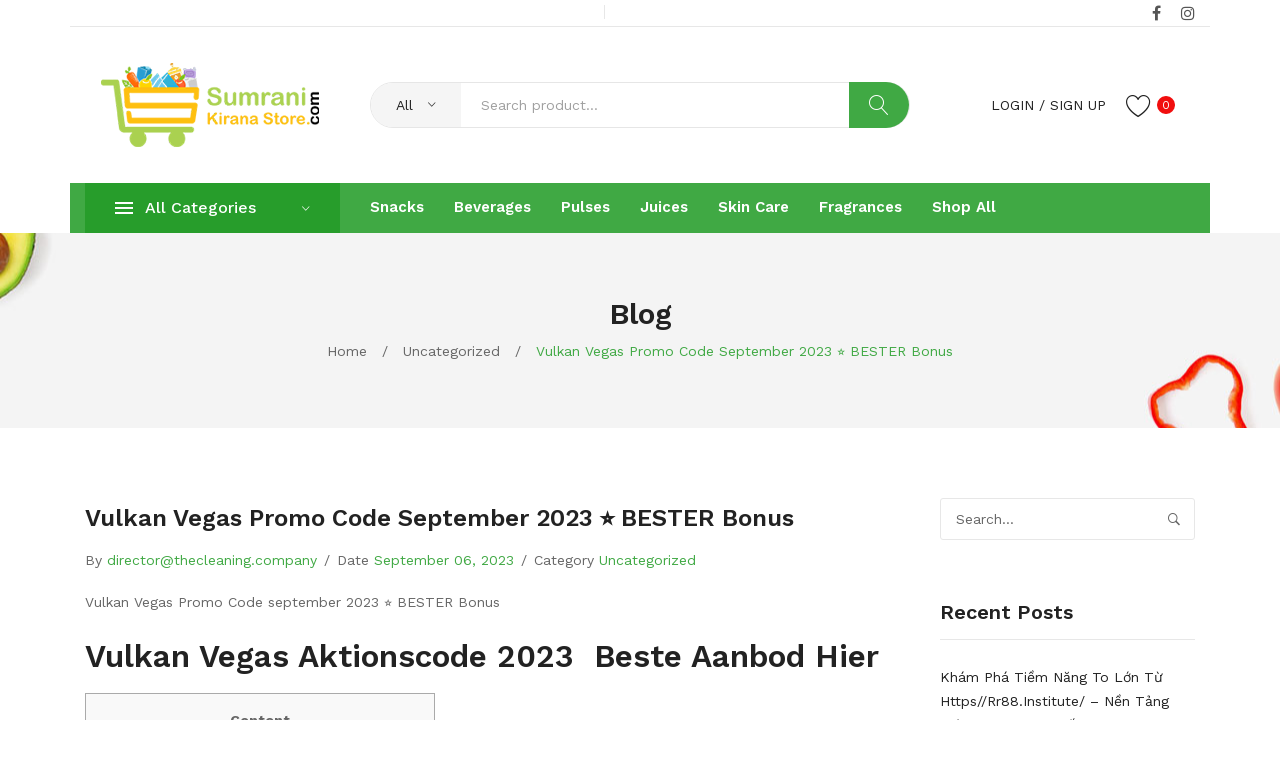

--- FILE ---
content_type: text/html; charset=UTF-8
request_url: https://sumranikiranastore.com/vulkan-vegas-promo-code-september-2023-%E2%AD%90%EF%B8%8F-bester-bonus/
body_size: 71285
content:
<!DOCTYPE html>
<html lang="en-US">
<head>
<meta charset="UTF-8" />
<meta name="viewport" content="width=device-width, initial-scale=1">
<link rel="profile" href="https://gmpg.org/xfn/11" />
				<script>document.documentElement.className = document.documentElement.className + ' yes-js js_active js'</script>
				<title>Vulkan Vegas Promo Code september 2023 ⭐️ BESTER Bonus &#8211; Sumrani Kirana Store</title>
<meta name='robots' content='max-image-preview:large' />
<link rel='dns-prefetch' href='//fonts.googleapis.com' />
<link rel='preconnect' href='https://fonts.gstatic.com' crossorigin />
<link rel="alternate" type="application/rss+xml" title="Sumrani Kirana Store &raquo; Feed" href="https://sumranikiranastore.com/feed/" />
<link rel="alternate" type="application/rss+xml" title="Sumrani Kirana Store &raquo; Comments Feed" href="https://sumranikiranastore.com/comments/feed/" />
<link rel="alternate" type="application/rss+xml" title="Sumrani Kirana Store &raquo; Vulkan Vegas Promo Code september 2023 ⭐️ BESTER Bonus Comments Feed" href="https://sumranikiranastore.com/vulkan-vegas-promo-code-september-2023-%e2%ad%90%ef%b8%8f-bester-bonus/feed/" />
<script type="text/javascript">
/* <![CDATA[ */
window._wpemojiSettings = {"baseUrl":"https:\/\/s.w.org\/images\/core\/emoji\/14.0.0\/72x72\/","ext":".png","svgUrl":"https:\/\/s.w.org\/images\/core\/emoji\/14.0.0\/svg\/","svgExt":".svg","source":{"concatemoji":"https:\/\/sumranikiranastore.com\/wp-includes\/js\/wp-emoji-release.min.js?ver=6.4.3"}};
/*! This file is auto-generated */
!function(i,n){var o,s,e;function c(e){try{var t={supportTests:e,timestamp:(new Date).valueOf()};sessionStorage.setItem(o,JSON.stringify(t))}catch(e){}}function p(e,t,n){e.clearRect(0,0,e.canvas.width,e.canvas.height),e.fillText(t,0,0);var t=new Uint32Array(e.getImageData(0,0,e.canvas.width,e.canvas.height).data),r=(e.clearRect(0,0,e.canvas.width,e.canvas.height),e.fillText(n,0,0),new Uint32Array(e.getImageData(0,0,e.canvas.width,e.canvas.height).data));return t.every(function(e,t){return e===r[t]})}function u(e,t,n){switch(t){case"flag":return n(e,"\ud83c\udff3\ufe0f\u200d\u26a7\ufe0f","\ud83c\udff3\ufe0f\u200b\u26a7\ufe0f")?!1:!n(e,"\ud83c\uddfa\ud83c\uddf3","\ud83c\uddfa\u200b\ud83c\uddf3")&&!n(e,"\ud83c\udff4\udb40\udc67\udb40\udc62\udb40\udc65\udb40\udc6e\udb40\udc67\udb40\udc7f","\ud83c\udff4\u200b\udb40\udc67\u200b\udb40\udc62\u200b\udb40\udc65\u200b\udb40\udc6e\u200b\udb40\udc67\u200b\udb40\udc7f");case"emoji":return!n(e,"\ud83e\udef1\ud83c\udffb\u200d\ud83e\udef2\ud83c\udfff","\ud83e\udef1\ud83c\udffb\u200b\ud83e\udef2\ud83c\udfff")}return!1}function f(e,t,n){var r="undefined"!=typeof WorkerGlobalScope&&self instanceof WorkerGlobalScope?new OffscreenCanvas(300,150):i.createElement("canvas"),a=r.getContext("2d",{willReadFrequently:!0}),o=(a.textBaseline="top",a.font="600 32px Arial",{});return e.forEach(function(e){o[e]=t(a,e,n)}),o}function t(e){var t=i.createElement("script");t.src=e,t.defer=!0,i.head.appendChild(t)}"undefined"!=typeof Promise&&(o="wpEmojiSettingsSupports",s=["flag","emoji"],n.supports={everything:!0,everythingExceptFlag:!0},e=new Promise(function(e){i.addEventListener("DOMContentLoaded",e,{once:!0})}),new Promise(function(t){var n=function(){try{var e=JSON.parse(sessionStorage.getItem(o));if("object"==typeof e&&"number"==typeof e.timestamp&&(new Date).valueOf()<e.timestamp+604800&&"object"==typeof e.supportTests)return e.supportTests}catch(e){}return null}();if(!n){if("undefined"!=typeof Worker&&"undefined"!=typeof OffscreenCanvas&&"undefined"!=typeof URL&&URL.createObjectURL&&"undefined"!=typeof Blob)try{var e="postMessage("+f.toString()+"("+[JSON.stringify(s),u.toString(),p.toString()].join(",")+"));",r=new Blob([e],{type:"text/javascript"}),a=new Worker(URL.createObjectURL(r),{name:"wpTestEmojiSupports"});return void(a.onmessage=function(e){c(n=e.data),a.terminate(),t(n)})}catch(e){}c(n=f(s,u,p))}t(n)}).then(function(e){for(var t in e)n.supports[t]=e[t],n.supports.everything=n.supports.everything&&n.supports[t],"flag"!==t&&(n.supports.everythingExceptFlag=n.supports.everythingExceptFlag&&n.supports[t]);n.supports.everythingExceptFlag=n.supports.everythingExceptFlag&&!n.supports.flag,n.DOMReady=!1,n.readyCallback=function(){n.DOMReady=!0}}).then(function(){return e}).then(function(){var e;n.supports.everything||(n.readyCallback(),(e=n.source||{}).concatemoji?t(e.concatemoji):e.wpemoji&&e.twemoji&&(t(e.twemoji),t(e.wpemoji)))}))}((window,document),window._wpemojiSettings);
/* ]]> */
</script>

<style id='wp-emoji-styles-inline-css' type='text/css'>

	img.wp-smiley, img.emoji {
		display: inline !important;
		border: none !important;
		box-shadow: none !important;
		height: 1em !important;
		width: 1em !important;
		margin: 0 0.07em !important;
		vertical-align: -0.1em !important;
		background: none !important;
		padding: 0 !important;
	}
</style>
<link rel='stylesheet' id='wp-block-library-css' href='https://sumranikiranastore.com/wp-includes/css/dist/block-library/style.min.css?ver=6.4.3' type='text/css' media='all' />
<link rel='stylesheet' id='wc-blocks-vendors-style-css' href='https://sumranikiranastore.com/wp-content/plugins/woocommerce/packages/woocommerce-blocks/build/wc-blocks-vendors-style.css?ver=6.1.0' type='text/css' media='all' />
<link rel='stylesheet' id='wc-blocks-style-css' href='https://sumranikiranastore.com/wp-content/plugins/woocommerce/packages/woocommerce-blocks/build/wc-blocks-style.css?ver=6.1.0' type='text/css' media='all' />
<link rel='stylesheet' id='jquery-selectBox-css' href='https://sumranikiranastore.com/wp-content/plugins/yith-woocommerce-wishlist/assets/css/jquery.selectBox.css?ver=1.2.0' type='text/css' media='all' />
<link rel='stylesheet' id='yith-wcwl-font-awesome-css' href='https://sumranikiranastore.com/wp-content/plugins/yith-woocommerce-wishlist/assets/css/font-awesome.css?ver=4.7.0' type='text/css' media='all' />
<link rel='stylesheet' id='woocommerce_prettyPhoto_css-css' href='//sumranikiranastore.com/wp-content/plugins/woocommerce/assets/css/prettyPhoto.css?ver=3.1.6' type='text/css' media='all' />
<link rel='stylesheet' id='yith-wcwl-main-css' href='https://sumranikiranastore.com/wp-content/plugins/yith-woocommerce-wishlist/assets/css/style.css?ver=3.3.0' type='text/css' media='all' />
<style id='yith-wcwl-main-inline-css' type='text/css'>
.yith-wcwl-share li a{color: #FFFFFF;}.yith-wcwl-share li a:hover{color: #FFFFFF;}.yith-wcwl-share a.facebook{background: #39599E; background-color: #39599E;}.yith-wcwl-share a.facebook:hover{background: #39599E; background-color: #39599E;}.yith-wcwl-share a.twitter{background: #45AFE2; background-color: #45AFE2;}.yith-wcwl-share a.twitter:hover{background: #39599E; background-color: #39599E;}.yith-wcwl-share a.pinterest{background: #AB2E31; background-color: #AB2E31;}.yith-wcwl-share a.pinterest:hover{background: #39599E; background-color: #39599E;}.yith-wcwl-share a.email{background: #FBB102; background-color: #FBB102;}.yith-wcwl-share a.email:hover{background: #39599E; background-color: #39599E;}.yith-wcwl-share a.whatsapp{background: #00A901; background-color: #00A901;}.yith-wcwl-share a.whatsapp:hover{background: #39599E; background-color: #39599E;}
</style>
<style id='classic-theme-styles-inline-css' type='text/css'>
/*! This file is auto-generated */
.wp-block-button__link{color:#fff;background-color:#32373c;border-radius:9999px;box-shadow:none;text-decoration:none;padding:calc(.667em + 2px) calc(1.333em + 2px);font-size:1.125em}.wp-block-file__button{background:#32373c;color:#fff;text-decoration:none}
</style>
<style id='global-styles-inline-css' type='text/css'>
body{--wp--preset--color--black: #000000;--wp--preset--color--cyan-bluish-gray: #abb8c3;--wp--preset--color--white: #ffffff;--wp--preset--color--pale-pink: #f78da7;--wp--preset--color--vivid-red: #cf2e2e;--wp--preset--color--luminous-vivid-orange: #ff6900;--wp--preset--color--luminous-vivid-amber: #fcb900;--wp--preset--color--light-green-cyan: #7bdcb5;--wp--preset--color--vivid-green-cyan: #00d084;--wp--preset--color--pale-cyan-blue: #8ed1fc;--wp--preset--color--vivid-cyan-blue: #0693e3;--wp--preset--color--vivid-purple: #9b51e0;--wp--preset--gradient--vivid-cyan-blue-to-vivid-purple: linear-gradient(135deg,rgba(6,147,227,1) 0%,rgb(155,81,224) 100%);--wp--preset--gradient--light-green-cyan-to-vivid-green-cyan: linear-gradient(135deg,rgb(122,220,180) 0%,rgb(0,208,130) 100%);--wp--preset--gradient--luminous-vivid-amber-to-luminous-vivid-orange: linear-gradient(135deg,rgba(252,185,0,1) 0%,rgba(255,105,0,1) 100%);--wp--preset--gradient--luminous-vivid-orange-to-vivid-red: linear-gradient(135deg,rgba(255,105,0,1) 0%,rgb(207,46,46) 100%);--wp--preset--gradient--very-light-gray-to-cyan-bluish-gray: linear-gradient(135deg,rgb(238,238,238) 0%,rgb(169,184,195) 100%);--wp--preset--gradient--cool-to-warm-spectrum: linear-gradient(135deg,rgb(74,234,220) 0%,rgb(151,120,209) 20%,rgb(207,42,186) 40%,rgb(238,44,130) 60%,rgb(251,105,98) 80%,rgb(254,248,76) 100%);--wp--preset--gradient--blush-light-purple: linear-gradient(135deg,rgb(255,206,236) 0%,rgb(152,150,240) 100%);--wp--preset--gradient--blush-bordeaux: linear-gradient(135deg,rgb(254,205,165) 0%,rgb(254,45,45) 50%,rgb(107,0,62) 100%);--wp--preset--gradient--luminous-dusk: linear-gradient(135deg,rgb(255,203,112) 0%,rgb(199,81,192) 50%,rgb(65,88,208) 100%);--wp--preset--gradient--pale-ocean: linear-gradient(135deg,rgb(255,245,203) 0%,rgb(182,227,212) 50%,rgb(51,167,181) 100%);--wp--preset--gradient--electric-grass: linear-gradient(135deg,rgb(202,248,128) 0%,rgb(113,206,126) 100%);--wp--preset--gradient--midnight: linear-gradient(135deg,rgb(2,3,129) 0%,rgb(40,116,252) 100%);--wp--preset--font-size--small: 13px;--wp--preset--font-size--medium: 20px;--wp--preset--font-size--large: 36px;--wp--preset--font-size--x-large: 42px;--wp--preset--spacing--20: 0.44rem;--wp--preset--spacing--30: 0.67rem;--wp--preset--spacing--40: 1rem;--wp--preset--spacing--50: 1.5rem;--wp--preset--spacing--60: 2.25rem;--wp--preset--spacing--70: 3.38rem;--wp--preset--spacing--80: 5.06rem;--wp--preset--shadow--natural: 6px 6px 9px rgba(0, 0, 0, 0.2);--wp--preset--shadow--deep: 12px 12px 50px rgba(0, 0, 0, 0.4);--wp--preset--shadow--sharp: 6px 6px 0px rgba(0, 0, 0, 0.2);--wp--preset--shadow--outlined: 6px 6px 0px -3px rgba(255, 255, 255, 1), 6px 6px rgba(0, 0, 0, 1);--wp--preset--shadow--crisp: 6px 6px 0px rgba(0, 0, 0, 1);}:where(.is-layout-flex){gap: 0.5em;}:where(.is-layout-grid){gap: 0.5em;}body .is-layout-flow > .alignleft{float: left;margin-inline-start: 0;margin-inline-end: 2em;}body .is-layout-flow > .alignright{float: right;margin-inline-start: 2em;margin-inline-end: 0;}body .is-layout-flow > .aligncenter{margin-left: auto !important;margin-right: auto !important;}body .is-layout-constrained > .alignleft{float: left;margin-inline-start: 0;margin-inline-end: 2em;}body .is-layout-constrained > .alignright{float: right;margin-inline-start: 2em;margin-inline-end: 0;}body .is-layout-constrained > .aligncenter{margin-left: auto !important;margin-right: auto !important;}body .is-layout-constrained > :where(:not(.alignleft):not(.alignright):not(.alignfull)){max-width: var(--wp--style--global--content-size);margin-left: auto !important;margin-right: auto !important;}body .is-layout-constrained > .alignwide{max-width: var(--wp--style--global--wide-size);}body .is-layout-flex{display: flex;}body .is-layout-flex{flex-wrap: wrap;align-items: center;}body .is-layout-flex > *{margin: 0;}body .is-layout-grid{display: grid;}body .is-layout-grid > *{margin: 0;}:where(.wp-block-columns.is-layout-flex){gap: 2em;}:where(.wp-block-columns.is-layout-grid){gap: 2em;}:where(.wp-block-post-template.is-layout-flex){gap: 1.25em;}:where(.wp-block-post-template.is-layout-grid){gap: 1.25em;}.has-black-color{color: var(--wp--preset--color--black) !important;}.has-cyan-bluish-gray-color{color: var(--wp--preset--color--cyan-bluish-gray) !important;}.has-white-color{color: var(--wp--preset--color--white) !important;}.has-pale-pink-color{color: var(--wp--preset--color--pale-pink) !important;}.has-vivid-red-color{color: var(--wp--preset--color--vivid-red) !important;}.has-luminous-vivid-orange-color{color: var(--wp--preset--color--luminous-vivid-orange) !important;}.has-luminous-vivid-amber-color{color: var(--wp--preset--color--luminous-vivid-amber) !important;}.has-light-green-cyan-color{color: var(--wp--preset--color--light-green-cyan) !important;}.has-vivid-green-cyan-color{color: var(--wp--preset--color--vivid-green-cyan) !important;}.has-pale-cyan-blue-color{color: var(--wp--preset--color--pale-cyan-blue) !important;}.has-vivid-cyan-blue-color{color: var(--wp--preset--color--vivid-cyan-blue) !important;}.has-vivid-purple-color{color: var(--wp--preset--color--vivid-purple) !important;}.has-black-background-color{background-color: var(--wp--preset--color--black) !important;}.has-cyan-bluish-gray-background-color{background-color: var(--wp--preset--color--cyan-bluish-gray) !important;}.has-white-background-color{background-color: var(--wp--preset--color--white) !important;}.has-pale-pink-background-color{background-color: var(--wp--preset--color--pale-pink) !important;}.has-vivid-red-background-color{background-color: var(--wp--preset--color--vivid-red) !important;}.has-luminous-vivid-orange-background-color{background-color: var(--wp--preset--color--luminous-vivid-orange) !important;}.has-luminous-vivid-amber-background-color{background-color: var(--wp--preset--color--luminous-vivid-amber) !important;}.has-light-green-cyan-background-color{background-color: var(--wp--preset--color--light-green-cyan) !important;}.has-vivid-green-cyan-background-color{background-color: var(--wp--preset--color--vivid-green-cyan) !important;}.has-pale-cyan-blue-background-color{background-color: var(--wp--preset--color--pale-cyan-blue) !important;}.has-vivid-cyan-blue-background-color{background-color: var(--wp--preset--color--vivid-cyan-blue) !important;}.has-vivid-purple-background-color{background-color: var(--wp--preset--color--vivid-purple) !important;}.has-black-border-color{border-color: var(--wp--preset--color--black) !important;}.has-cyan-bluish-gray-border-color{border-color: var(--wp--preset--color--cyan-bluish-gray) !important;}.has-white-border-color{border-color: var(--wp--preset--color--white) !important;}.has-pale-pink-border-color{border-color: var(--wp--preset--color--pale-pink) !important;}.has-vivid-red-border-color{border-color: var(--wp--preset--color--vivid-red) !important;}.has-luminous-vivid-orange-border-color{border-color: var(--wp--preset--color--luminous-vivid-orange) !important;}.has-luminous-vivid-amber-border-color{border-color: var(--wp--preset--color--luminous-vivid-amber) !important;}.has-light-green-cyan-border-color{border-color: var(--wp--preset--color--light-green-cyan) !important;}.has-vivid-green-cyan-border-color{border-color: var(--wp--preset--color--vivid-green-cyan) !important;}.has-pale-cyan-blue-border-color{border-color: var(--wp--preset--color--pale-cyan-blue) !important;}.has-vivid-cyan-blue-border-color{border-color: var(--wp--preset--color--vivid-cyan-blue) !important;}.has-vivid-purple-border-color{border-color: var(--wp--preset--color--vivid-purple) !important;}.has-vivid-cyan-blue-to-vivid-purple-gradient-background{background: var(--wp--preset--gradient--vivid-cyan-blue-to-vivid-purple) !important;}.has-light-green-cyan-to-vivid-green-cyan-gradient-background{background: var(--wp--preset--gradient--light-green-cyan-to-vivid-green-cyan) !important;}.has-luminous-vivid-amber-to-luminous-vivid-orange-gradient-background{background: var(--wp--preset--gradient--luminous-vivid-amber-to-luminous-vivid-orange) !important;}.has-luminous-vivid-orange-to-vivid-red-gradient-background{background: var(--wp--preset--gradient--luminous-vivid-orange-to-vivid-red) !important;}.has-very-light-gray-to-cyan-bluish-gray-gradient-background{background: var(--wp--preset--gradient--very-light-gray-to-cyan-bluish-gray) !important;}.has-cool-to-warm-spectrum-gradient-background{background: var(--wp--preset--gradient--cool-to-warm-spectrum) !important;}.has-blush-light-purple-gradient-background{background: var(--wp--preset--gradient--blush-light-purple) !important;}.has-blush-bordeaux-gradient-background{background: var(--wp--preset--gradient--blush-bordeaux) !important;}.has-luminous-dusk-gradient-background{background: var(--wp--preset--gradient--luminous-dusk) !important;}.has-pale-ocean-gradient-background{background: var(--wp--preset--gradient--pale-ocean) !important;}.has-electric-grass-gradient-background{background: var(--wp--preset--gradient--electric-grass) !important;}.has-midnight-gradient-background{background: var(--wp--preset--gradient--midnight) !important;}.has-small-font-size{font-size: var(--wp--preset--font-size--small) !important;}.has-medium-font-size{font-size: var(--wp--preset--font-size--medium) !important;}.has-large-font-size{font-size: var(--wp--preset--font-size--large) !important;}.has-x-large-font-size{font-size: var(--wp--preset--font-size--x-large) !important;}
.wp-block-navigation a:where(:not(.wp-element-button)){color: inherit;}
:where(.wp-block-post-template.is-layout-flex){gap: 1.25em;}:where(.wp-block-post-template.is-layout-grid){gap: 1.25em;}
:where(.wp-block-columns.is-layout-flex){gap: 2em;}:where(.wp-block-columns.is-layout-grid){gap: 2em;}
.wp-block-pullquote{font-size: 1.5em;line-height: 1.6;}
</style>
<link rel='stylesheet' id='contact-form-7-css' href='https://sumranikiranastore.com/wp-content/plugins/contact-form-7/includes/css/styles.css?ver=5.5.3' type='text/css' media='all' />
<link rel='stylesheet' id='lpac-css' href='https://sumranikiranastore.com/wp-content/plugins/map-location-picker-at-checkout-for-woocommerce/assets/public/css/lpac-public.css?ver=1.4.0' type='text/css' media='all' />
<link rel='stylesheet' id='extendify-sdk-utility-classes-css' href='https://sumranikiranastore.com/wp-content/plugins/redux-framework/redux-core/extendify-sdk/public/build/extendify-utilities.css?ver=13.4' type='text/css' media='all' />
<link rel='stylesheet' id='woocommerce-layout-css' href='https://sumranikiranastore.com/wp-content/plugins/woocommerce/assets/css/woocommerce-layout.css?ver=5.9.1' type='text/css' media='all' />
<link rel='stylesheet' id='woocommerce-smallscreen-css' href='https://sumranikiranastore.com/wp-content/plugins/woocommerce/assets/css/woocommerce-smallscreen.css?ver=5.9.1' type='text/css' media='only screen and (max-width: 768px)' />
<link rel='stylesheet' id='woocommerce-general-css' href='https://sumranikiranastore.com/wp-content/plugins/woocommerce/assets/css/woocommerce.css?ver=5.9.1' type='text/css' media='all' />
<style id='woocommerce-inline-inline-css' type='text/css'>
.woocommerce form .form-row .required { visibility: visible; }
</style>
<link rel='stylesheet' id='jquery-colorbox-css' href='https://sumranikiranastore.com/wp-content/plugins/yith-woocommerce-compare/assets/css/colorbox.css?ver=1.4.21' type='text/css' media='all' />
<link rel='stylesheet' id='yith-woocompare-widget-css' href='https://sumranikiranastore.com/wp-content/plugins/yith-woocommerce-compare/assets/css/widget.css?ver=2.8.0' type='text/css' media='all' />
<link rel='stylesheet' id='safira-style-css' href='https://sumranikiranastore.com/wp-content/themes/safira/style.css?ver=6.4.3' type='text/css' media='all' />
<link rel='stylesheet' id='child-style-css' href='https://sumranikiranastore.com/wp-content/themes/safira-child/style.css?ver=1.0' type='text/css' media='all' />
<link rel='stylesheet' id='owl-carousel-css' href='https://sumranikiranastore.com/wp-content/themes/safira/css/owl.carousel.min.css?ver=2.3.4' type='text/css' media='all' />
<link rel='stylesheet' id='chosen-css' href='https://sumranikiranastore.com/wp-content/themes/safira/js/chosen/chosen.min.css?ver=1.3.0' type='text/css' media='all' />
<link rel='stylesheet' id='jquery-fancybox-css' href='https://sumranikiranastore.com/wp-content/themes/safira/js/fancybox/jquery.fancybox.css?ver=2.1.5' type='text/css' media='all' />
<link rel='stylesheet' id='jquery-fancybox-buttons-css' href='https://sumranikiranastore.com/wp-content/themes/safira/js/fancybox/helpers/jquery.fancybox-buttons.css?ver=1.0.5' type='text/css' media='all' />
<link rel='stylesheet' id='jquery-fancybox-thumbs-css' href='https://sumranikiranastore.com/wp-content/themes/safira/js/fancybox/helpers/jquery.fancybox-thumbs.css?ver=1.0.7' type='text/css' media='all' />
<link rel='stylesheet' id='safira-fonts-css' href='//fonts.googleapis.com/css?family=Work+Sans%3A300%2C300i%2C400%2C500%2C600%2C700%7CRozha+One%3A400%7CPlayfair+Display%3A400&#038;subset=latin%2Clatin-ext' type='text/css' media='all' />
<link rel='stylesheet' id='megamenu-style-css' href='https://sumranikiranastore.com/wp-content/themes/safira/css/megamenu_style.css?ver=2.0.4' type='text/css' media='all' />
<link rel='stylesheet' id='ionicons-css' href='https://sumranikiranastore.com/wp-content/themes/safira/css/ionicons.min.css?ver=2.0.0' type='text/css' media='all' />
<link rel='stylesheet' id='linearicons-css' href='https://sumranikiranastore.com/wp-content/themes/safira/css/linearicons.min.css?ver=1.0.0' type='text/css' media='all' />
<link rel='stylesheet' id='pe-icon-7-stroke-css' href='https://sumranikiranastore.com/wp-content/themes/safira/css/pe-icon-7-stroke.min.css' type='text/css' media='all' />
<link rel='stylesheet' id='fontawesome-css' href='https://sumranikiranastore.com/wp-content/themes/safira/css/font-awesome.min.css?ver=4.7.0' type='text/css' media='all' />
<link rel='stylesheet' id='bootstrap-css' href='https://sumranikiranastore.com/wp-content/themes/safira/css/bootstrap.min.css?ver=4.1.1' type='text/css' media='all' />
<link rel='stylesheet' id='safira-theme-css' href='https://sumranikiranastore.com/wp-content/themes/safira/css/theme1.css?ver=1.0.0' type='text/css' media='all' />
<link rel='stylesheet' id='safira-opt-css-css' href='https://sumranikiranastore.com/wp-content/themes/safira/css/opt_css.css?ver=1.0.0' type='text/css' media='all' />
<link rel='stylesheet' id='mmm_mega_main_menu-css' href='https://sumranikiranastore.com/wp-content/plugins/mega_main_menu/src/css/cache.skin.css?ver=1625917669' type='text/css' media='all' />
<link rel="preload" as="style" href="https://fonts.googleapis.com/css?family=Work%20Sans:400,600,500%7CRozha%20One:400%7CPlayfair%20Display:400&#038;display=swap&#038;ver=1639574918" /><link rel="stylesheet" href="https://fonts.googleapis.com/css?family=Work%20Sans:400,600,500%7CRozha%20One:400%7CPlayfair%20Display:400&#038;display=swap&#038;ver=1639574918" media="print" onload="this.media='all'"><noscript><link rel="stylesheet" href="https://fonts.googleapis.com/css?family=Work%20Sans:400,600,500%7CRozha%20One:400%7CPlayfair%20Display:400&#038;display=swap&#038;ver=1639574918" /></noscript><script type="text/javascript" src="https://sumranikiranastore.com/wp-includes/js/jquery/jquery.min.js?ver=3.7.1" id="jquery-core-js"></script>
<script type="text/javascript" src="https://sumranikiranastore.com/wp-includes/js/jquery/jquery-migrate.min.js?ver=3.4.1" id="jquery-migrate-js"></script>
<script type="text/javascript" src="https://sumranikiranastore.com/wp-content/plugins/map-location-picker-at-checkout-for-woocommerce/assets/public/js/lpac-public.js?ver=1.4.0" id="lpac-js"></script>
<script type="text/javascript" src="https://sumranikiranastore.com/wp-content/plugins/woocommerce/assets/js/jquery-blockui/jquery.blockUI.min.js?ver=2.7.0-wc.5.9.1" id="jquery-blockui-js"></script>
<script type="text/javascript" id="wc-add-to-cart-js-extra">
/* <![CDATA[ */
var wc_add_to_cart_params = {"ajax_url":"\/wp-admin\/admin-ajax.php","wc_ajax_url":"\/?wc-ajax=%%endpoint%%","i18n_view_cart":"View cart","cart_url":"https:\/\/sumranikiranastore.com\/cart\/","is_cart":"","cart_redirect_after_add":"no"};
/* ]]> */
</script>
<script type="text/javascript" src="https://sumranikiranastore.com/wp-content/plugins/woocommerce/assets/js/frontend/add-to-cart.min.js?ver=5.9.1" id="wc-add-to-cart-js"></script>
<script type="text/javascript" src="https://sumranikiranastore.com/wp-content/plugins/js_composer/assets/js/vendors/woocommerce-add-to-cart.js?ver=6.6.0" id="vc_woocommerce-add-to-cart-js-js"></script>
<link rel="https://api.w.org/" href="https://sumranikiranastore.com/wp-json/" /><link rel="alternate" type="application/json" href="https://sumranikiranastore.com/wp-json/wp/v2/posts/11826" /><link rel="EditURI" type="application/rsd+xml" title="RSD" href="https://sumranikiranastore.com/xmlrpc.php?rsd" />
<meta name="generator" content="WordPress 6.4.3" />
<meta name="generator" content="WooCommerce 5.9.1" />
<link rel="canonical" href="https://sumranikiranastore.com/vulkan-vegas-promo-code-september-2023-%e2%ad%90%ef%b8%8f-bester-bonus/" />
<link rel='shortlink' href='https://sumranikiranastore.com/?p=11826' />
<link rel="alternate" type="application/json+oembed" href="https://sumranikiranastore.com/wp-json/oembed/1.0/embed?url=https%3A%2F%2Fsumranikiranastore.com%2Fvulkan-vegas-promo-code-september-2023-%25e2%25ad%2590%25ef%25b8%258f-bester-bonus%2F" />
<link rel="alternate" type="text/xml+oembed" href="https://sumranikiranastore.com/wp-json/oembed/1.0/embed?url=https%3A%2F%2Fsumranikiranastore.com%2Fvulkan-vegas-promo-code-september-2023-%25e2%25ad%2590%25ef%25b8%258f-bester-bonus%2F&#038;format=xml" />
<!-- start Simple Custom CSS and JS -->
<!-- Add HTML code to the header or the footer.

For example, you can use the following code for loading the jQuery library from Google CDN:
<script src="https://ajax.googleapis.com/ajax/libs/jquery/3.6.0/jquery.min.js"></script>

or the following one for loading the Bootstrap library from jsDelivr:
<link href="https://cdn.jsdelivr.net/npm/bootstrap@5.1.3/dist/css/bootstrap.min.css" rel="stylesheet" integrity="sha384-1BmE4kWBq78iYhFldvKuhfTAU6auU8tT94WrHftjDbrCEXSU1oBoqyl2QvZ6jIW3" crossorigin="anonymous">

-- End of the comment --> 

<script async src="https://pagead2.googlesyndication.com/pagead/js/adsbygoogle.js?client=ca-pub-6474434322993277" crossorigin="anonymous"></script><!-- end Simple Custom CSS and JS -->
<!-- start Simple Custom CSS and JS -->
<style type="text/css">
.product-details__header {
    color: #333;
    height: 18.5px;
    font-size: 16px;
    font-weight: 500;
    padding: 16px 0 10px 0px;
        padding-left: 0px;
}

.product-attributes--additional-properties {
    overflow: hidden;
    max-height: 187px;
    position: relative;
}

.product-attribute__attr--name {
    color: #333;
    margin-top: 12px;
    font-weight: 400;
    font-size: 12px;
}

.product-attribute__attr--description {
    border-color: #f2f2f2;
    color: #666;
    font-size: 12px;
    line-height: 1.67;
    font-weight: 200;
    margin-top: 4px;
    margin-bottom: 12px;
}</style>
<!-- end Simple Custom CSS and JS -->
		<style>
			.lpac-map{
				
			}
		</style>
		<meta name="framework" content="Redux 4.3.5" /><link rel="pingback" href="https://sumranikiranastore.com/xmlrpc.php">	<noscript><style>.woocommerce-product-gallery{ opacity: 1 !important; }</style></noscript>
	<style type="text/css">.recentcomments a{display:inline !important;padding:0 !important;margin:0 !important;}</style><meta name="generator" content="Powered by WPBakery Page Builder - drag and drop page builder for WordPress."/>
<meta name="generator" content="Powered by Slider Revolution 6.5.3 - responsive, Mobile-Friendly Slider Plugin for WordPress with comfortable drag and drop interface." />
<link rel="icon" href="https://sumranikiranastore.com/wp-content/uploads/2021/07/cropped-favico-32x32.png" sizes="32x32" />
<link rel="icon" href="https://sumranikiranastore.com/wp-content/uploads/2021/07/cropped-favico-192x192.png" sizes="192x192" />
<link rel="apple-touch-icon" href="https://sumranikiranastore.com/wp-content/uploads/2021/07/cropped-favico-180x180.png" />
<meta name="msapplication-TileImage" content="https://sumranikiranastore.com/wp-content/uploads/2021/07/cropped-favico-270x270.png" />
<script type="text/javascript">function setREVStartSize(e){
			//window.requestAnimationFrame(function() {				 
				window.RSIW = window.RSIW===undefined ? window.innerWidth : window.RSIW;	
				window.RSIH = window.RSIH===undefined ? window.innerHeight : window.RSIH;	
				try {								
					var pw = document.getElementById(e.c).parentNode.offsetWidth,
						newh;
					pw = pw===0 || isNaN(pw) ? window.RSIW : pw;
					e.tabw = e.tabw===undefined ? 0 : parseInt(e.tabw);
					e.thumbw = e.thumbw===undefined ? 0 : parseInt(e.thumbw);
					e.tabh = e.tabh===undefined ? 0 : parseInt(e.tabh);
					e.thumbh = e.thumbh===undefined ? 0 : parseInt(e.thumbh);
					e.tabhide = e.tabhide===undefined ? 0 : parseInt(e.tabhide);
					e.thumbhide = e.thumbhide===undefined ? 0 : parseInt(e.thumbhide);
					e.mh = e.mh===undefined || e.mh=="" || e.mh==="auto" ? 0 : parseInt(e.mh,0);		
					if(e.layout==="fullscreen" || e.l==="fullscreen") 						
						newh = Math.max(e.mh,window.RSIH);					
					else{					
						e.gw = Array.isArray(e.gw) ? e.gw : [e.gw];
						for (var i in e.rl) if (e.gw[i]===undefined || e.gw[i]===0) e.gw[i] = e.gw[i-1];					
						e.gh = e.el===undefined || e.el==="" || (Array.isArray(e.el) && e.el.length==0)? e.gh : e.el;
						e.gh = Array.isArray(e.gh) ? e.gh : [e.gh];
						for (var i in e.rl) if (e.gh[i]===undefined || e.gh[i]===0) e.gh[i] = e.gh[i-1];
											
						var nl = new Array(e.rl.length),
							ix = 0,						
							sl;					
						e.tabw = e.tabhide>=pw ? 0 : e.tabw;
						e.thumbw = e.thumbhide>=pw ? 0 : e.thumbw;
						e.tabh = e.tabhide>=pw ? 0 : e.tabh;
						e.thumbh = e.thumbhide>=pw ? 0 : e.thumbh;					
						for (var i in e.rl) nl[i] = e.rl[i]<window.RSIW ? 0 : e.rl[i];
						sl = nl[0];									
						for (var i in nl) if (sl>nl[i] && nl[i]>0) { sl = nl[i]; ix=i;}															
						var m = pw>(e.gw[ix]+e.tabw+e.thumbw) ? 1 : (pw-(e.tabw+e.thumbw)) / (e.gw[ix]);					
						newh =  (e.gh[ix] * m) + (e.tabh + e.thumbh);
					}				
					if(window.rs_init_css===undefined) window.rs_init_css = document.head.appendChild(document.createElement("style"));					
					document.getElementById(e.c).height = newh+"px";
					window.rs_init_css.innerHTML += "#"+e.c+"_wrapper { height: "+newh+"px }";				
				} catch(e){
					console.log("Failure at Presize of Slider:" + e)
				}					   
			//});
		  };</script>
<noscript><style> .wpb_animate_when_almost_visible { opacity: 1; }</style></noscript></head>
<body class="post-template-default single single-post postid-11826 single-format-standard theme-safira woocommerce-no-js wpb-js-composer js-comp-ver-6.6.0 vc_responsive mmm mega_main_menu-2-2-1">
	<div class="wrapper">
	<div class="page-wrapper">
				<div class="header-container header-1  has-mobile-layout">
			<div class="header">
				<div class="header-content">
														<div class="header-composer">
										<div class="container">
											<div data-vc-full-width="true" data-vc-full-width-init="false" class="vc_row wpb_row vc_row-fluid top-header vc_row-o-equal-height vc_row-flex"><div class="wpb_column vc_column_container vc_col-sm-6"><div class="vc_column-inner"><div class="wpb_wrapper"><div  class="vc_wp_custommenu wpb_content_element header-dropdown-menu"></div><div  class="vc_wp_custommenu wpb_content_element header-dropdown-menu"></div></div></div></div><div class="align-right wpb_column vc_column_container vc_col-sm-6"><div class="vc_column-inner"><div class="wpb_wrapper"><ul class="social-icons"><li><a class="facebook social-icon" href="#" title="Facebook" target="_blank"><i class="fa fa-facebook"></i></a></li><li><a class="instagram social-icon" href="#" title="Instagram" target="_blank"><i class="fa fa-instagram"></i></a></li></ul></div></div></div></div><div class="vc_row-full-width vc_clearfix"></div><div class="vc_row wpb_row vc_row-fluid middle-header vc_row-o-equal-height vc_row-flex"><div class="header-logo wpb_column vc_column_container vc_col-sm-3"><div class="vc_column-inner"><div class="wpb_wrapper"><div class="logo"><a href="https://sumranikiranastore.com/" title="Sumrani Kirana Store" rel="home"><img decoding="async" width="250" src="https://sumranikiranastore.com/wp-content/uploads/2021/07/Sumrani-Kirana-Store.png" alt="Sumrani Kirana Store" /></a></div>		</div></div></div><div class="wpb_column vc_column_container vc_col-sm-6"><div class="vc_column-inner"><div class="wpb_wrapper">  		<div class="header-search">
	  		<div class="search-without-dropdown style1">
		  		<div class="categories-container">
		  			<div class="cate-toggler-wrapper"><div class="cate-toggler"><span class="cate-text">All</span></div></div>
		  			<div class="widget woocommerce widget_product_categories"><h2 class="widgettitle">All</h2><ul class="product-categories"><li class="cat-item cat-item-135"><a href="https://sumranikiranastore.com/product-category/cosmetics/">Cosmetics</a></li>
<li class="cat-item cat-item-169"><a href="https://sumranikiranastore.com/product-category/cumin-powder/">Cumin Powder</a></li>
<li class="cat-item cat-item-147"><a href="https://sumranikiranastore.com/product-category/oils/">Oils</a></li>
<li class="cat-item cat-item-182"><a href="https://sumranikiranastore.com/product-category/bath-essentials/">Bath Essentials</a></li>
<li class="cat-item cat-item-125"><a href="https://sumranikiranastore.com/product-category/grocery-staple/">Grocery &amp; Staple</a></li>
<li class="cat-item cat-item-159"><a href="https://sumranikiranastore.com/product-category/chilli-powder/">Chilli Powder</a></li>
<li class="cat-item cat-item-48 cat-parent"><a href="https://sumranikiranastore.com/product-category/allium/">Allium</a><ul class='children'>
<li class="cat-item cat-item-59"><a href="https://sumranikiranastore.com/product-category/allium/green-peas/">green peas</a></li>
<li class="cat-item cat-item-88"><a href="https://sumranikiranastore.com/product-category/allium/snow-peas/">snow peas</a></li>
<li class="cat-item cat-item-49"><a href="https://sumranikiranastore.com/product-category/allium/broad-beans/">broad beans</a></li>
<li class="cat-item cat-item-89"><a href="https://sumranikiranastore.com/product-category/allium/soy/">Soy</a></li>
<li class="cat-item cat-item-61"><a href="https://sumranikiranastore.com/product-category/allium/haricot-beans/">haricot beans</a></li>
<li class="cat-item cat-item-50"><a href="https://sumranikiranastore.com/product-category/allium/butter-beans/">butter beans</a></li>
<li class="cat-item cat-item-90"><a href="https://sumranikiranastore.com/product-category/allium/soybeans/">soybeans</a></li>
<li class="cat-item cat-item-65"><a href="https://sumranikiranastore.com/product-category/allium/legume/">Legume</a></li>
<li class="cat-item cat-item-67"><a href="https://sumranikiranastore.com/product-category/allium/lentils/">lentils</a></li>
</ul>
</li>
<li class="cat-item cat-item-136"><a href="https://sumranikiranastore.com/product-category/stationery/">Stationery</a></li>
<li class="cat-item cat-item-170"><a href="https://sumranikiranastore.com/product-category/haldi-powder/">Haldi Powder</a></li>
<li class="cat-item cat-item-60"><a href="https://sumranikiranastore.com/product-category/green-vegetables/">Green vegetables</a></li>
<li class="cat-item cat-item-148"><a href="https://sumranikiranastore.com/product-category/honey-chyawanprash/">Honey &amp; Chyawanprash</a></li>
<li class="cat-item cat-item-183"><a href="https://sumranikiranastore.com/product-category/fragrances/">Fragrances</a></li>
<li class="cat-item cat-item-126"><a href="https://sumranikiranastore.com/product-category/vegetables/">Vegetables</a></li>
<li class="cat-item cat-item-160"><a href="https://sumranikiranastore.com/product-category/pasta-soups-2/">Pasta &amp; soups</a></li>
<li class="cat-item cat-item-138"><a href="https://sumranikiranastore.com/product-category/grocery-staples/">Grocery &amp; Staples</a></li>
<li class="cat-item cat-item-171"><a href="https://sumranikiranastore.com/product-category/atta-other-flours/">Atta &amp; Other Flours</a></li>
<li class="cat-item cat-item-149 cat-parent"><a href="https://sumranikiranastore.com/product-category/ready-made-meals-mixes/">Ready Made Meals &amp; Mixes</a><ul class='children'>
<li class="cat-item cat-item-156 cat-parent"><a href="https://sumranikiranastore.com/product-category/ready-made-meals-mixes/snacks-namkeen/">Snacks &amp; Namkeen</a>	<ul class='children'>
<li class="cat-item cat-item-157"><a href="https://sumranikiranastore.com/product-category/ready-made-meals-mixes/snacks-namkeen/chips-crisps/">Chips &amp; Crisps</a></li>
	</ul>
</li>
</ul>
</li>
<li class="cat-item cat-item-127"><a href="https://sumranikiranastore.com/product-category/fruits/">Fruits</a></li>
<li class="cat-item cat-item-161"><a href="https://sumranikiranastore.com/product-category/chocolate/">Chocolate</a></li>
<li class="cat-item cat-item-139"><a href="https://sumranikiranastore.com/product-category/biscuits/">Biscuits</a></li>
<li class="cat-item cat-item-172"><a href="https://sumranikiranastore.com/product-category/pulses/">Pulses</a></li>
<li class="cat-item cat-item-64"><a href="https://sumranikiranastore.com/product-category/leafy-green/">Leafy green</a></li>
<li class="cat-item cat-item-150"><a href="https://sumranikiranastore.com/product-category/sauces-ketchups/">Sauces &amp; Ketchups</a></li>
<li class="cat-item cat-item-128"><a href="https://sumranikiranastore.com/product-category/personal-care/">Personal Care</a></li>
<li class="cat-item cat-item-162"><a href="https://sumranikiranastore.com/product-category/milk-and-milk-products/">Milk and Milk Products</a></li>
<li class="cat-item cat-item-51 cat-parent"><a href="https://sumranikiranastore.com/product-category/chickpea/">chickpea</a><ul class='children'>
<li class="cat-item cat-item-101"><a href="https://sumranikiranastore.com/product-category/chickpea/avocados/">avocados</a></li>
<li class="cat-item cat-item-74"><a href="https://sumranikiranastore.com/product-category/chickpea/passionfruit/">passionfruit</a></li>
<li class="cat-item cat-item-75"><a href="https://sumranikiranastore.com/product-category/chickpea/plums/">plums</a></li>
<li class="cat-item cat-item-66"><a href="https://sumranikiranastore.com/product-category/chickpea/lentil/">lentil</a></li>
<li class="cat-item cat-item-107"><a href="https://sumranikiranastore.com/product-category/chickpea/cauliflower-blue-and-purple-foods/">cauliflower</a></li>
<li class="cat-item cat-item-68"><a href="https://sumranikiranastore.com/product-category/chickpea/limes/">limes</a></li>
<li class="cat-item cat-item-70"><a href="https://sumranikiranastore.com/product-category/chickpea/mangoes/">mangoes</a></li>
</ul>
</li>
<li class="cat-item cat-item-140"><a href="https://sumranikiranastore.com/product-category/snacks-chocolates/">Snacks &amp; Chocolates</a></li>
<li class="cat-item cat-item-173"><a href="https://sumranikiranastore.com/product-category/sweets/">Sweets</a></li>
<li class="cat-item cat-item-129"><a href="https://sumranikiranastore.com/product-category/household-items/">Household Items</a></li>
<li class="cat-item cat-item-163"><a href="https://sumranikiranastore.com/product-category/biscuit-cookies/">Biscuit &amp; Cookies</a></li>
<li class="cat-item cat-item-52"><a href="https://sumranikiranastore.com/product-category/cruciferous/">Cruciferous</a></li>
<li class="cat-item cat-item-141 cat-parent"><a href="https://sumranikiranastore.com/product-category/noodles/">Noodles</a><ul class='children'>
<li class="cat-item cat-item-151"><a href="https://sumranikiranastore.com/product-category/noodles/noodles-vermicalli/">Noodles &amp; vermicalli</a></li>
<li class="cat-item cat-item-152"><a href="https://sumranikiranastore.com/product-category/noodles/pasta-soups/">Pasta &amp; soups</a></li>
</ul>
</li>
<li class="cat-item cat-item-174"><a href="https://sumranikiranastore.com/product-category/ghee/">Ghee</a></li>
<li class="cat-item cat-item-80"><a href="https://sumranikiranastore.com/product-category/red-foods/">Red foods</a></li>
<li class="cat-item cat-item-130"><a href="https://sumranikiranastore.com/product-category/biscuits-snacks/">Biscuits &amp; Snacks</a></li>
<li class="cat-item cat-item-164"><a href="https://sumranikiranastore.com/product-category/confectionery/">Confectionery</a></li>
<li class="cat-item cat-item-54 cat-parent"><a href="https://sumranikiranastore.com/product-category/dried-beans/">Dried beans</a><ul class='children'>
<li class="cat-item cat-item-87"><a href="https://sumranikiranastore.com/product-category/dried-beans/snack-pack/">snack pack</a></li>
<li class="cat-item cat-item-105"><a href="https://sumranikiranastore.com/product-category/dried-beans/canned-fruits/">canned fruits</a></li>
<li class="cat-item cat-item-79"><a href="https://sumranikiranastore.com/product-category/dried-beans/raw-fruit/">raw fruit</a></li>
<li class="cat-item cat-item-92"><a href="https://sumranikiranastore.com/product-category/dried-beans/stewed/">stewed</a></li>
<li class="cat-item cat-item-81"><a href="https://sumranikiranastore.com/product-category/dried-beans/red-kidney/">red kidney</a></li>
<li class="cat-item cat-item-55"><a href="https://sumranikiranastore.com/product-category/dried-beans/dried-fruits/">dried fruits</a></li>
<li class="cat-item cat-item-94"><a href="https://sumranikiranastore.com/product-category/dried-beans/vegetables-pureed/">vegetables pureed</a></li>
<li class="cat-item cat-item-84"><a href="https://sumranikiranastore.com/product-category/dried-beans/serveware/">Serveware</a></li>
<li class="cat-item cat-item-109"><a href="https://sumranikiranastore.com/product-category/dried-beans/chickpeas/">chickpeas</a></li>
</ul>
</li>
<li class="cat-item cat-item-142 cat-parent"><a href="https://sumranikiranastore.com/product-category/sauces-instant-food/">Sauces &amp; Instant Food</a><ul class='children'>
<li class="cat-item cat-item-146"><a href="https://sumranikiranastore.com/product-category/sauces-instant-food/canned-frozen-food/">Canned &amp; Frozen Food</a></li>
</ul>
</li>
<li class="cat-item cat-item-176"><a href="https://sumranikiranastore.com/product-category/snacks/">Snacks</a></li>
<li class="cat-item cat-item-153"><a href="https://sumranikiranastore.com/product-category/pickles-chutneys/">Pickles &amp; Chutneys</a></li>
<li class="cat-item cat-item-131"><a href="https://sumranikiranastore.com/product-category/chocolates/">Chocolates</a></li>
<li class="cat-item cat-item-165"><a href="https://sumranikiranastore.com/product-category/dry-fruits-nuts/">Dry Fruits &amp; Nuts</a></li>
<li class="cat-item cat-item-143 cat-parent"><a href="https://sumranikiranastore.com/product-category/gourmet-world-food/">Gourmet &amp; World Food</a><ul class='children'>
<li class="cat-item cat-item-144"><a href="https://sumranikiranastore.com/product-category/gourmet-world-food/olive-jalapeno-gherkin/">Olive, Jalapeno, Gherkin</a></li>
</ul>
</li>
<li class="cat-item cat-item-178"><a href="https://sumranikiranastore.com/product-category/daily-essentials/">Daily Essentials</a></li>
<li class="cat-item cat-item-154"><a href="https://sumranikiranastore.com/product-category/baking-dessert-items/">Baking &amp; Dessert Items</a></li>
<li class="cat-item cat-item-132"><a href="https://sumranikiranastore.com/product-category/beverages/">Beverages</a></li>
<li class="cat-item cat-item-166"><a href="https://sumranikiranastore.com/product-category/salt-sugar/">Salt &amp; Sugar</a></li>
<li class="cat-item cat-item-56 cat-parent"><a href="https://sumranikiranastore.com/product-category/edible-plant-stem/">Edible plant stem</a><ul class='children'>
<li class="cat-item cat-item-102"><a href="https://sumranikiranastore.com/product-category/edible-plant-stem/broccoli/">broccoli</a></li>
<li class="cat-item cat-item-76"><a href="https://sumranikiranastore.com/product-category/edible-plant-stem/potato/">potato</a></li>
<li class="cat-item cat-item-93"><a href="https://sumranikiranastore.com/product-category/edible-plant-stem/sweet-potato/">sweet potato</a></li>
<li class="cat-item cat-item-108"><a href="https://sumranikiranastore.com/product-category/edible-plant-stem/celery/">celery</a></li>
<li class="cat-item cat-item-85"><a href="https://sumranikiranastore.com/product-category/edible-plant-stem/shallot/">shallot</a></li>
<li class="cat-item cat-item-99"><a href="https://sumranikiranastore.com/product-category/edible-plant-stem/asparagus/">asparagus</a></li>
<li class="cat-item cat-item-58"><a href="https://sumranikiranastore.com/product-category/edible-plant-stem/garlic/">garlic</a></li>
<li class="cat-item cat-item-100"><a href="https://sumranikiranastore.com/product-category/edible-plant-stem/asparagus-edible-plant-stem/">asparagus</a></li>
<li class="cat-item cat-item-73"><a href="https://sumranikiranastore.com/product-category/edible-plant-stem/onion/">onion</a></li>
</ul>
</li>
<li class="cat-item cat-item-179"><a href="https://sumranikiranastore.com/product-category/cleaning-household/">Cleaning &amp; Household</a></li>
<li class="cat-item cat-item-133"><a href="https://sumranikiranastore.com/product-category/breakfast-essentials/">Breakfast Essentials</a></li>
<li class="cat-item cat-item-167"><a href="https://sumranikiranastore.com/product-category/rice-other-grains/">Rice &amp; Other Grains</a></li>
<li class="cat-item cat-item-57"><a href="https://sumranikiranastore.com/product-category/fresh-beans/">Fresh beans</a></li>
<li class="cat-item cat-item-145"><a href="https://sumranikiranastore.com/product-category/jams-spreads/">jams &amp; spreads</a></li>
<li class="cat-item cat-item-180"><a href="https://sumranikiranastore.com/product-category/juices/">Juices</a></li>
<li class="cat-item cat-item-71 cat-parent"><a href="https://sumranikiranastore.com/product-category/marrow/">Marrow</a><ul class='children'>
<li class="cat-item cat-item-103"><a href="https://sumranikiranastore.com/product-category/marrow/brussels-sprouts/">Brussels sprouts</a></li>
<li class="cat-item cat-item-104"><a href="https://sumranikiranastore.com/product-category/marrow/cabbage/">cabbage</a></li>
<li class="cat-item cat-item-78"><a href="https://sumranikiranastore.com/product-category/marrow/pumpkin/">pumpkin</a></li>
<li class="cat-item cat-item-91"><a href="https://sumranikiranastore.com/product-category/marrow/spinach/">spinach</a></li>
<li class="cat-item cat-item-106"><a href="https://sumranikiranastore.com/product-category/marrow/cauliflower/">cauliflower</a></li>
<li class="cat-item cat-item-98"><a href="https://sumranikiranastore.com/product-category/marrow/zucchini/">zucchini</a></li>
<li class="cat-item cat-item-110"><a href="https://sumranikiranastore.com/product-category/marrow/cucumber/">cucumber</a></li>
<li class="cat-item cat-item-86"><a href="https://sumranikiranastore.com/product-category/marrow/silverbeet/">silverbeet</a></li>
<li class="cat-item cat-item-111"><a href="https://sumranikiranastore.com/product-category/marrow/lettuce/">lettuce</a></li>
</ul>
</li>
<li class="cat-item cat-item-134"><a href="https://sumranikiranastore.com/product-category/sauces/">Sauces</a></li>
<li class="cat-item cat-item-168"><a href="https://sumranikiranastore.com/product-category/chat-masala/">Chat Masala</a></li>
<li class="cat-item cat-item-181"><a href="https://sumranikiranastore.com/product-category/skin-care/">Skin Care</a></li>
<li class="cat-item cat-item-158"><a href="https://sumranikiranastore.com/product-category/spices/">Spices</a></li>
</ul></div>		  		</div> 
		   		<div class="widget woocommerce widget_product_search"><h2 class="widgettitle">Search</h2><form role="search" method="get" class="searchform productsearchform" action="https://sumranikiranastore.com/"><div class="form-input"><input type="text" placeholder="Search product..." name="s" class="ws"/><button class="button-search searchsubmit productsearchsubmit" type="submit">Search</button><input type="hidden" name="post_type" value="product" /></div></form></div>	  		</div>
  		</div>
	</div></div></div><div class="align-right wpb_column vc_column_container vc_col-sm-3"><div class="vc_column-inner"><div class="wpb_wrapper"><div class="login-logout-links"><a href="https://sumranikiranastore.com/my-account/" title="Login">Login</a> / <a href="https://sumranikiranastore.com/my-account/">Sign up</a></div>		<!-- check if yith wishtlist is actived -->
					<div class="header-wishlist style1">
				<div class="header-wishlist-inner">
					<a href="https://sumranikiranastore.com/wishlist/" class="wishlist-link">
						<span class="wishlist-count header-count">0</span>
					</a>
				</div>
			</div>
			<div class="widget woocommerce widget_shopping_cart"><h2 class="widgettitle">Cart</h2><div class="widget_shopping_cart_content"></div></div></div></div></div></div><div data-vc-full-width="true" data-vc-full-width-init="false" class="vc_row wpb_row vc_row-fluid bottom-header"><div class="header-vcategories wpb_column vc_column_container vc_col-sm-3"><div class="vc_column-inner"><div class="wpb_wrapper">	<div class="categories-menu-wrapper">
		<div class="categories-menu-inner">
			<div class="categories-menu visible-large ">
				<div class="catemenu-toggler">All Categories</div>
				<div class="menu-inner">
					
<!-- begin "mega_main_menu" -->
<div id="categories" class="mega_main_menu categories primary_style-flat icons-left first-lvl-align-left first-lvl-separator-none direction-vertical fullwidth-disable pushing_content-disable mobile_minimized-enable dropdowns_trigger-hover dropdowns_animation-none no-search no-woo_cart no-buddypress responsive-disable coercive_styles-disable indefinite_location_mode-disable language_direction-ltr version-2-2-1 mega_main">
	<div class="menu_holder">
	<div class="mmm_fullwidth_container"></div><!-- class="fullwidth_container" -->
		<div class="menu_inner" role="navigation">
			<span class="nav_logo">
				<span class="mobile_toggle" data-target="#main_ul-categories" aria-expanded="false" aria-controls="main_ul-categories">
					<span class="mobile_button">
						Categories &nbsp;
						<span class="symbol_menu">&equiv;</span>
						<span class="symbol_cross">&#x2573;</span>
					</span><!-- class="mobile_button" -->
				</span><!-- /class="mobile_toggle" -->
			</span><!-- /class="nav_logo" -->
				<ul id="main_ul-categories" class="mega_main_menu_ul" role="menubar" aria-label="Categories">
<li id="menu-item-3149" class="menu-item menu-item-type-taxonomy menu-item-object-product_cat first menu-item-3149 default_dropdown  drop_to_right submenu_default_width columns1">
	<a href="https://sumranikiranastore.com/product-category/edible-plant-stem/" class="item_link  disable_icon" aria-haspopup="true" aria-expanded="false" role="menuitem" tabindex="0">
		<i class=""></i> 
		<span class="link_content">
			<span class="link_text">
				Healthy
			</span><!-- /.link_text -->
		</span><!-- /.link_content -->
	</a><!-- /.item_link -->
	<ul class="mega_dropdown" aria-expanded="false" aria-hidden="true" role="menu" aria-label="Healthy">
	<li id="menu-item-3150" class="menu-item menu-item-type-taxonomy menu-item-object-product_cat menu-item-3150 default_dropdown  drop_to_right submenu_default_width columns1">
		<a href="https://sumranikiranastore.com/product-category/edible-plant-stem/celery/" class="item_link  disable_icon" role="menuitem" tabindex="0">
			<i class=""></i> 
			<span class="link_content">
				<span class="link_text">
					Baskets &#038; Bins
				</span><!-- /.link_text -->
			</span><!-- /.link_content -->
		</a><!-- /.item_link -->
	</li>
	<li id="menu-item-3151" class="menu-item menu-item-type-taxonomy menu-item-object-product_cat menu-item-3151 default_dropdown  drop_to_right submenu_default_width columns1">
		<a href="https://sumranikiranastore.com/product-category/edible-plant-stem/asparagus/" class="item_link  disable_icon" role="menuitem" tabindex="0">
			<i class=""></i> 
			<span class="link_content">
				<span class="link_text">
					asparagus
				</span><!-- /.link_text -->
			</span><!-- /.link_content -->
		</a><!-- /.item_link -->
	</li>
	<li id="menu-item-3152" class="menu-item menu-item-type-taxonomy menu-item-object-product_cat menu-item-3152 default_dropdown  drop_to_right submenu_default_width columns1">
		<a href="https://sumranikiranastore.com/product-category/edible-plant-stem/broccoli/" class="item_link  disable_icon" role="menuitem" tabindex="0">
			<i class=""></i> 
			<span class="link_content">
				<span class="link_text">
					broccoli
				</span><!-- /.link_text -->
			</span><!-- /.link_content -->
		</a><!-- /.item_link -->
	</li>
	<li id="menu-item-3153" class="menu-item menu-item-type-taxonomy menu-item-object-product_cat menu-item-3153 default_dropdown  drop_to_right submenu_default_width columns1">
		<a href="https://sumranikiranastore.com/product-category/edible-plant-stem/asparagus-edible-plant-stem/" class="item_link  disable_icon" role="menuitem" tabindex="0">
			<i class=""></i> 
			<span class="link_content">
				<span class="link_text">
					asparagus
				</span><!-- /.link_text -->
			</span><!-- /.link_content -->
		</a><!-- /.item_link -->
	</li>
	<li id="menu-item-3154" class="menu-item menu-item-type-taxonomy menu-item-object-product_cat menu-item-3154 default_dropdown  drop_to_right submenu_default_width columns1">
		<a href="https://sumranikiranastore.com/product-category/edible-plant-stem/shallot/" class="item_link  disable_icon" role="menuitem" tabindex="0">
			<i class=""></i> 
			<span class="link_content">
				<span class="link_text">
					shallot
				</span><!-- /.link_text -->
			</span><!-- /.link_content -->
		</a><!-- /.item_link -->
	</li>
	<li id="menu-item-3155" class="menu-item menu-item-type-taxonomy menu-item-object-product_cat menu-item-3155 default_dropdown  drop_to_right submenu_default_width columns1">
		<a href="https://sumranikiranastore.com/product-category/edible-plant-stem/potato/" class="item_link  disable_icon" role="menuitem" tabindex="0">
			<i class=""></i> 
			<span class="link_content">
				<span class="link_text">
					Headboards &#038; Footboards
				</span><!-- /.link_text -->
			</span><!-- /.link_content -->
		</a><!-- /.item_link -->
	</li>
	<li id="menu-item-3156" class="menu-item menu-item-type-taxonomy menu-item-object-product_cat menu-item-3156 default_dropdown  drop_to_right submenu_default_width columns1">
		<a href="https://sumranikiranastore.com/product-category/edible-plant-stem/sweet-potato/" class="item_link  disable_icon" role="menuitem" tabindex="0">
			<i class=""></i> 
			<span class="link_content">
				<span class="link_text">
					sweet potato
				</span><!-- /.link_text -->
			</span><!-- /.link_content -->
		</a><!-- /.item_link -->
	</li>
	<li id="menu-item-3157" class="menu-item menu-item-type-taxonomy menu-item-object-product_cat menu-item-3157 default_dropdown  drop_to_right submenu_default_width columns1">
		<a href="https://sumranikiranastore.com/product-category/edible-plant-stem/onion/" class="item_link  disable_icon" role="menuitem" tabindex="0">
			<i class=""></i> 
			<span class="link_content">
				<span class="link_text">
					onion
				</span><!-- /.link_text -->
			</span><!-- /.link_content -->
		</a><!-- /.item_link -->
	</li>
	<li id="menu-item-3158" class="menu-item menu-item-type-taxonomy menu-item-object-product_cat menu-item-3158 default_dropdown  drop_to_right submenu_default_width columns1">
		<a href="https://sumranikiranastore.com/product-category/edible-plant-stem/garlic/" class="item_link  disable_icon" role="menuitem" tabindex="0">
			<i class=""></i> 
			<span class="link_content">
				<span class="link_text">
					Storage &#038; Organization
				</span><!-- /.link_text -->
			</span><!-- /.link_content -->
		</a><!-- /.item_link -->
	</li>
	</ul><!-- /.mega_dropdown -->
</li>
<li id="menu-item-3159" class="menu-item menu-item-type-taxonomy menu-item-object-product_cat menu-item-3159 default_dropdown  drop_to_right submenu_default_width columns1">
	<a href="https://sumranikiranastore.com/product-category/marrow/" class="item_link  disable_icon" aria-haspopup="true" aria-expanded="false" role="menuitem" tabindex="0">
		<i class=""></i> 
		<span class="link_content">
			<span class="link_text">
				Marrow
			</span><!-- /.link_text -->
		</span><!-- /.link_content -->
	</a><!-- /.item_link -->
	<ul class="mega_dropdown" aria-expanded="false" aria-hidden="true" role="menu" aria-label="">
	<li id="menu-item-3160" class="menu-item menu-item-type-taxonomy menu-item-object-product_cat menu-item-3160 default_dropdown  drop_to_right submenu_default_width columns1">
		<a href="https://sumranikiranastore.com/product-category/marrow/pumpkin/" class="item_link  disable_icon" role="menuitem" tabindex="0">
			<i class=""></i> 
			<span class="link_content">
				<span class="link_text">
					pumpkin
				</span><!-- /.link_text -->
			</span><!-- /.link_content -->
		</a><!-- /.item_link -->
	</li>
	<li id="menu-item-3161" class="menu-item menu-item-type-taxonomy menu-item-object-product_cat menu-item-3161 default_dropdown  drop_to_right submenu_default_width columns1">
		<a href="https://sumranikiranastore.com/product-category/marrow/cucumber/" class="item_link  disable_icon" role="menuitem" tabindex="0">
			<i class=""></i> 
			<span class="link_content">
				<span class="link_text">
					cucumber
				</span><!-- /.link_text -->
			</span><!-- /.link_content -->
		</a><!-- /.item_link -->
	</li>
	<li id="menu-item-3162" class="menu-item menu-item-type-taxonomy menu-item-object-product_cat menu-item-3162 default_dropdown  drop_to_right submenu_default_width columns1">
		<a href="https://sumranikiranastore.com/product-category/marrow/zucchini/" class="item_link  disable_icon" role="menuitem" tabindex="0">
			<i class=""></i> 
			<span class="link_content">
				<span class="link_text">
					zucchini
				</span><!-- /.link_text -->
			</span><!-- /.link_content -->
		</a><!-- /.item_link -->
	</li>
	<li id="menu-item-3163" class="menu-item menu-item-type-taxonomy menu-item-object-product_cat menu-item-3163 default_dropdown  drop_to_right submenu_default_width columns1">
		<a href="https://sumranikiranastore.com/product-category/marrow/silverbeet/" class="item_link  disable_icon" role="menuitem" tabindex="0">
			<i class=""></i> 
			<span class="link_content">
				<span class="link_text">
					silverbeet
				</span><!-- /.link_text -->
			</span><!-- /.link_content -->
		</a><!-- /.item_link -->
	</li>
	<li id="menu-item-3164" class="menu-item menu-item-type-taxonomy menu-item-object-product_cat menu-item-3164 default_dropdown  drop_to_right submenu_default_width columns1">
		<a href="https://sumranikiranastore.com/product-category/marrow/lettuce/" class="item_link  disable_icon" role="menuitem" tabindex="0">
			<i class=""></i> 
			<span class="link_content">
				<span class="link_text">
					lettuce
				</span><!-- /.link_text -->
			</span><!-- /.link_content -->
		</a><!-- /.item_link -->
	</li>
	<li id="menu-item-3165" class="menu-item menu-item-type-taxonomy menu-item-object-product_cat menu-item-3165 default_dropdown  drop_to_right submenu_default_width columns1">
		<a href="https://sumranikiranastore.com/product-category/marrow/spinach/" class="item_link  disable_icon" role="menuitem" tabindex="0">
			<i class=""></i> 
			<span class="link_content">
				<span class="link_text">
					spinach
				</span><!-- /.link_text -->
			</span><!-- /.link_content -->
		</a><!-- /.item_link -->
	</li>
	<li id="menu-item-3166" class="menu-item menu-item-type-taxonomy menu-item-object-product_cat menu-item-3166 default_dropdown  drop_to_right submenu_default_width columns1">
		<a href="https://sumranikiranastore.com/product-category/marrow/cabbage/" class="item_link  disable_icon" role="menuitem" tabindex="0">
			<i class=""></i> 
			<span class="link_content">
				<span class="link_text">
					Ottomans &#038; Storage Ottomans
				</span><!-- /.link_text -->
			</span><!-- /.link_content -->
		</a><!-- /.item_link -->
	</li>
	<li id="menu-item-3167" class="menu-item menu-item-type-taxonomy menu-item-object-product_cat menu-item-3167 default_dropdown  drop_to_right submenu_default_width columns1">
		<a href="https://sumranikiranastore.com/product-category/marrow/cauliflower/" class="item_link  disable_icon" role="menuitem" tabindex="0">
			<i class=""></i> 
			<span class="link_content">
				<span class="link_text">
					Sofas &#038; Couches
				</span><!-- /.link_text -->
			</span><!-- /.link_content -->
		</a><!-- /.item_link -->
	</li>
	<li id="menu-item-3168" class="menu-item menu-item-type-taxonomy menu-item-object-product_cat menu-item-3168 default_dropdown  drop_to_right submenu_default_width columns1">
		<a href="https://sumranikiranastore.com/product-category/marrow/brussels-sprouts/" class="item_link  disable_icon" role="menuitem" tabindex="0">
			<i class=""></i> 
			<span class="link_content">
				<span class="link_text">
					Brussels sprouts
				</span><!-- /.link_text -->
			</span><!-- /.link_content -->
		</a><!-- /.item_link -->
	</li>
	</ul><!-- /.mega_dropdown -->
</li>
<li id="menu-item-3169" class="menu-item menu-item-type-taxonomy menu-item-object-product_cat menu-item-3169 default_dropdown  drop_to_right submenu_default_width columns1">
	<a href="https://sumranikiranastore.com/product-category/allium/" class="item_link  disable_icon" aria-haspopup="true" aria-expanded="false" role="menuitem" tabindex="0">
		<i class=""></i> 
		<span class="link_content">
			<span class="link_text">
				Allium
			</span><!-- /.link_text -->
		</span><!-- /.link_content -->
	</a><!-- /.item_link -->
	<ul class="mega_dropdown" aria-expanded="false" aria-hidden="true" role="menu" aria-label="">
	<li id="menu-item-3170" class="menu-item menu-item-type-taxonomy menu-item-object-product_cat menu-item-3170 default_dropdown  drop_to_right submenu_default_width columns1">
		<a href="https://sumranikiranastore.com/product-category/allium/soybeans/" class="item_link  disable_icon" role="menuitem" tabindex="0">
			<i class=""></i> 
			<span class="link_content">
				<span class="link_text">
					soybeans
				</span><!-- /.link_text -->
			</span><!-- /.link_content -->
		</a><!-- /.item_link -->
	</li>
	<li id="menu-item-3171" class="menu-item menu-item-type-taxonomy menu-item-object-product_cat menu-item-3171 default_dropdown  drop_to_right submenu_default_width columns1">
		<a href="https://sumranikiranastore.com/product-category/allium/lentils/" class="item_link  disable_icon" role="menuitem" tabindex="0">
			<i class=""></i> 
			<span class="link_content">
				<span class="link_text">
					lentils
				</span><!-- /.link_text -->
			</span><!-- /.link_content -->
		</a><!-- /.item_link -->
	</li>
	<li id="menu-item-3172" class="menu-item menu-item-type-taxonomy menu-item-object-product_cat menu-item-3172 default_dropdown  drop_to_right submenu_default_width columns1">
		<a href="https://sumranikiranastore.com/product-category/allium/haricot-beans/" class="item_link  disable_icon" role="menuitem" tabindex="0">
			<i class=""></i> 
			<span class="link_content">
				<span class="link_text">
					haricot beans
				</span><!-- /.link_text -->
			</span><!-- /.link_content -->
		</a><!-- /.item_link -->
	</li>
	<li id="menu-item-3173" class="menu-item menu-item-type-taxonomy menu-item-object-product_cat menu-item-3173 default_dropdown  drop_to_right submenu_default_width columns1">
		<a href="https://sumranikiranastore.com/product-category/allium/green-peas/" class="item_link  disable_icon" role="menuitem" tabindex="0">
			<i class=""></i> 
			<span class="link_content">
				<span class="link_text">
					green peas
				</span><!-- /.link_text -->
			</span><!-- /.link_content -->
		</a><!-- /.item_link -->
	</li>
	<li id="menu-item-3174" class="menu-item menu-item-type-taxonomy menu-item-object-product_cat menu-item-3174 default_dropdown  drop_to_right submenu_default_width columns1">
		<a href="https://sumranikiranastore.com/product-category/allium/butter-beans/" class="item_link  disable_icon" role="menuitem" tabindex="0">
			<i class=""></i> 
			<span class="link_content">
				<span class="link_text">
					Lamps &#038; Lighting
				</span><!-- /.link_text -->
			</span><!-- /.link_content -->
		</a><!-- /.item_link -->
	</li>
	<li id="menu-item-3175" class="menu-item menu-item-type-taxonomy menu-item-object-product_cat menu-item-3175 default_dropdown  drop_to_right submenu_default_width columns1">
		<a href="https://sumranikiranastore.com/product-category/allium/broad-beans/" class="item_link  disable_icon" role="menuitem" tabindex="0">
			<i class=""></i> 
			<span class="link_content">
				<span class="link_text">
					broad beans
				</span><!-- /.link_text -->
			</span><!-- /.link_content -->
		</a><!-- /.item_link -->
	</li>
	<li id="menu-item-3176" class="menu-item menu-item-type-taxonomy menu-item-object-product_cat menu-item-3176 default_dropdown  drop_to_right submenu_default_width columns1">
		<a href="https://sumranikiranastore.com/product-category/allium/snow-peas/" class="item_link  disable_icon" role="menuitem" tabindex="0">
			<i class=""></i> 
			<span class="link_content">
				<span class="link_text">
					snow peas
				</span><!-- /.link_text -->
			</span><!-- /.link_content -->
		</a><!-- /.item_link -->
	</li>
	<li id="menu-item-3177" class="menu-item menu-item-type-taxonomy menu-item-object-product_cat menu-item-3177 default_dropdown  drop_to_right submenu_default_width columns1">
		<a href="https://sumranikiranastore.com/product-category/allium/soy/" class="item_link  disable_icon" role="menuitem" tabindex="0">
			<i class=""></i> 
			<span class="link_content">
				<span class="link_text">
					Soy
				</span><!-- /.link_text -->
			</span><!-- /.link_content -->
		</a><!-- /.item_link -->
	</li>
	<li id="menu-item-3178" class="menu-item menu-item-type-taxonomy menu-item-object-product_cat menu-item-3178 default_dropdown  drop_to_right submenu_default_width columns1">
		<a href="https://sumranikiranastore.com/product-category/allium/legume/" class="item_link  disable_icon" role="menuitem" tabindex="0">
			<i class=""></i> 
			<span class="link_content">
				<span class="link_text">
					Legume
				</span><!-- /.link_text -->
			</span><!-- /.link_content -->
		</a><!-- /.item_link -->
	</li>
	</ul><!-- /.mega_dropdown -->
</li>
<li id="menu-item-3179" class="menu-item menu-item-type-taxonomy menu-item-object-product_cat menu-item-3179 default_dropdown  drop_to_right submenu_default_width columns1">
	<a href="https://sumranikiranastore.com/product-category/dried-beans/" class="item_link  disable_icon" aria-haspopup="true" aria-expanded="false" role="menuitem" tabindex="0">
		<i class=""></i> 
		<span class="link_content">
			<span class="link_text">
				Vitamins
			</span><!-- /.link_text -->
		</span><!-- /.link_content -->
	</a><!-- /.item_link -->
	<ul class="mega_dropdown" aria-expanded="false" aria-hidden="true" role="menu" aria-label="Vitamins">
	<li id="menu-item-3180" class="menu-item menu-item-type-taxonomy menu-item-object-product_cat menu-item-3180 default_dropdown  drop_to_right submenu_default_width columns1">
		<a href="https://sumranikiranastore.com/product-category/dried-beans/red-kidney/" class="item_link  disable_icon" role="menuitem" tabindex="0">
			<i class=""></i> 
			<span class="link_content">
				<span class="link_text">
					red kidney
				</span><!-- /.link_text -->
			</span><!-- /.link_content -->
		</a><!-- /.item_link -->
	</li>
	<li id="menu-item-3181" class="menu-item menu-item-type-taxonomy menu-item-object-product_cat menu-item-3181 default_dropdown  drop_to_right submenu_default_width columns1">
		<a href="https://sumranikiranastore.com/product-category/dried-beans/chickpeas/" class="item_link  disable_icon" role="menuitem" tabindex="0">
			<i class=""></i> 
			<span class="link_content">
				<span class="link_text">
					Cups, Mugs &#038; Saucers
				</span><!-- /.link_text -->
			</span><!-- /.link_content -->
		</a><!-- /.item_link -->
	</li>
	<li id="menu-item-3182" class="menu-item menu-item-type-taxonomy menu-item-object-product_cat menu-item-3182 default_dropdown  drop_to_right submenu_default_width columns1">
		<a href="https://sumranikiranastore.com/product-category/dried-beans/raw-fruit/" class="item_link  disable_icon" role="menuitem" tabindex="0">
			<i class=""></i> 
			<span class="link_content">
				<span class="link_text">
					raw fruit
				</span><!-- /.link_text -->
			</span><!-- /.link_content -->
		</a><!-- /.item_link -->
	</li>
	<li id="menu-item-3183" class="menu-item menu-item-type-taxonomy menu-item-object-product_cat menu-item-3183 default_dropdown  drop_to_right submenu_default_width columns1">
		<a href="https://sumranikiranastore.com/product-category/dried-beans/snack-pack/" class="item_link  disable_icon" role="menuitem" tabindex="0">
			<i class=""></i> 
			<span class="link_content">
				<span class="link_text">
					snack pack
				</span><!-- /.link_text -->
			</span><!-- /.link_content -->
		</a><!-- /.item_link -->
	</li>
	<li id="menu-item-3184" class="menu-item menu-item-type-taxonomy menu-item-object-product_cat menu-item-3184 default_dropdown  drop_to_right submenu_default_width columns1">
		<a href="https://sumranikiranastore.com/product-category/dried-beans/stewed/" class="item_link  disable_icon" role="menuitem" tabindex="0">
			<i class=""></i> 
			<span class="link_content">
				<span class="link_text">
					stewed
				</span><!-- /.link_text -->
			</span><!-- /.link_content -->
		</a><!-- /.item_link -->
	</li>
	<li id="menu-item-3185" class="menu-item menu-item-type-taxonomy menu-item-object-product_cat menu-item-3185 default_dropdown  drop_to_right submenu_default_width columns1">
		<a href="https://sumranikiranastore.com/product-category/dried-beans/canned-fruits/" class="item_link  disable_icon" role="menuitem" tabindex="0">
			<i class=""></i> 
			<span class="link_content">
				<span class="link_text">
					Glassware &#038; Drinkware
				</span><!-- /.link_text -->
			</span><!-- /.link_content -->
		</a><!-- /.item_link -->
	</li>
	<li id="menu-item-3186" class="menu-item menu-item-type-taxonomy menu-item-object-product_cat menu-item-3186 default_dropdown  drop_to_right submenu_default_width columns1">
		<a href="https://sumranikiranastore.com/product-category/dried-beans/dried-fruits/" class="item_link  disable_icon" role="menuitem" tabindex="0">
			<i class=""></i> 
			<span class="link_content">
				<span class="link_text">
					dried fruits
				</span><!-- /.link_text -->
			</span><!-- /.link_content -->
		</a><!-- /.item_link -->
	</li>
	<li id="menu-item-3187" class="menu-item menu-item-type-taxonomy menu-item-object-product_cat menu-item-3187 default_dropdown  drop_to_right submenu_default_width columns1">
		<a href="https://sumranikiranastore.com/product-category/dried-beans/vegetables-pureed/" class="item_link  disable_icon" role="menuitem" tabindex="0">
			<i class=""></i> 
			<span class="link_content">
				<span class="link_text">
					vegetables pureed
				</span><!-- /.link_text -->
			</span><!-- /.link_content -->
		</a><!-- /.item_link -->
	</li>
	</ul><!-- /.mega_dropdown -->
</li>
<li id="menu-item-3191" class="menu-item menu-item-type-taxonomy menu-item-object-product_cat menu-item-3191 default_dropdown  drop_to_right submenu_default_width columns1">
	<a href="https://sumranikiranastore.com/product-category/chickpea/" class="item_link  disable_icon" aria-haspopup="true" aria-expanded="false" role="menuitem" tabindex="0">
		<i class=""></i> 
		<span class="link_content">
			<span class="link_text">
				chickpea
			</span><!-- /.link_text -->
		</span><!-- /.link_content -->
	</a><!-- /.item_link -->
	<ul class="mega_dropdown" aria-expanded="false" aria-hidden="true" role="menu" aria-label="">
	<li id="menu-item-3192" class="menu-item menu-item-type-taxonomy menu-item-object-product_cat menu-item-3192 default_dropdown  drop_to_right submenu_default_width columns1">
		<a href="https://sumranikiranastore.com/product-category/chickpea/cauliflower-blue-and-purple-foods/" class="item_link  disable_icon" role="menuitem" tabindex="0">
			<i class=""></i> 
			<span class="link_content">
				<span class="link_text">
					cauliflower
				</span><!-- /.link_text -->
			</span><!-- /.link_content -->
		</a><!-- /.item_link -->
	</li>
	<li id="menu-item-3188" class="menu-item menu-item-type-taxonomy menu-item-object-product_cat menu-item-3188 default_dropdown  drop_to_right submenu_default_width columns1">
		<a href="https://sumranikiranastore.com/product-category/dried-beans/serveware/" class="item_link  disable_icon" role="menuitem" tabindex="0">
			<i class=""></i> 
			<span class="link_content">
				<span class="link_text">
					Serveware
				</span><!-- /.link_text -->
			</span><!-- /.link_content -->
		</a><!-- /.item_link -->
	</li>
	<li id="menu-item-3193" class="menu-item menu-item-type-taxonomy menu-item-object-product_cat menu-item-3193 default_dropdown  drop_to_right submenu_default_width columns1">
		<a href="https://sumranikiranastore.com/product-category/chickpea/limes/" class="item_link  disable_icon" role="menuitem" tabindex="0">
			<i class=""></i> 
			<span class="link_content">
				<span class="link_text">
					limes
				</span><!-- /.link_text -->
			</span><!-- /.link_content -->
		</a><!-- /.item_link -->
	</li>
	<li id="menu-item-3194" class="menu-item menu-item-type-taxonomy menu-item-object-product_cat menu-item-3194 default_dropdown  drop_to_right submenu_default_width columns1">
		<a href="https://sumranikiranastore.com/product-category/chickpea/plums/" class="item_link  disable_icon" role="menuitem" tabindex="0">
			<i class=""></i> 
			<span class="link_content">
				<span class="link_text">
					plums
				</span><!-- /.link_text -->
			</span><!-- /.link_content -->
		</a><!-- /.item_link -->
	</li>
	<li id="menu-item-3195" class="menu-item menu-item-type-taxonomy menu-item-object-product_cat menu-item-3195 default_dropdown  drop_to_right submenu_default_width columns1">
		<a href="https://sumranikiranastore.com/product-category/chickpea/mangoes/" class="item_link  disable_icon" role="menuitem" tabindex="0">
			<i class=""></i> 
			<span class="link_content">
				<span class="link_text">
					mangoes
				</span><!-- /.link_text -->
			</span><!-- /.link_content -->
		</a><!-- /.item_link -->
	</li>
	<li id="menu-item-3196" class="menu-item menu-item-type-taxonomy menu-item-object-product_cat menu-item-3196 default_dropdown  drop_to_right submenu_default_width columns1">
		<a href="https://sumranikiranastore.com/product-category/chickpea/passionfruit/" class="item_link  disable_icon" role="menuitem" tabindex="0">
			<i class=""></i> 
			<span class="link_content">
				<span class="link_text">
					passionfruit
				</span><!-- /.link_text -->
			</span><!-- /.link_content -->
		</a><!-- /.item_link -->
	</li>
	<li id="menu-item-3197" class="menu-item menu-item-type-taxonomy menu-item-object-product_cat menu-item-3197 default_dropdown  drop_to_right submenu_default_width columns1">
		<a href="https://sumranikiranastore.com/product-category/chickpea/lentil/" class="item_link  disable_icon" role="menuitem" tabindex="0">
			<i class=""></i> 
			<span class="link_content">
				<span class="link_text">
					lentil
				</span><!-- /.link_text -->
			</span><!-- /.link_content -->
		</a><!-- /.item_link -->
	</li>
	<li id="menu-item-3198" class="menu-item menu-item-type-taxonomy menu-item-object-product_cat menu-item-3198 default_dropdown  drop_to_right submenu_default_width columns1">
		<a href="https://sumranikiranastore.com/product-category/chickpea/avocados/" class="item_link  disable_icon" role="menuitem" tabindex="0">
			<i class=""></i> 
			<span class="link_content">
				<span class="link_text">
					avocados
				</span><!-- /.link_text -->
			</span><!-- /.link_content -->
		</a><!-- /.item_link -->
	</li>
	</ul><!-- /.mega_dropdown -->
</li>
<li id="menu-item-3189" class="menu-item menu-item-type-taxonomy menu-item-object-product_cat menu-item-3189 default_dropdown  drop_to_right submenu_default_width columns1">
	<a href="https://sumranikiranastore.com/product-category/green-vegetables/" class="item_link  disable_icon" role="menuitem" tabindex="0">
		<i class=""></i> 
		<span class="link_content">
			<span class="link_text">
				Green vegetables
			</span><!-- /.link_text -->
		</span><!-- /.link_content -->
	</a><!-- /.item_link -->
</li>
<li id="menu-item-3190" class="menu-item menu-item-type-taxonomy menu-item-object-product_cat menu-item-3190 default_dropdown  drop_to_right submenu_default_width columns1">
	<a href="https://sumranikiranastore.com/product-category/fresh-beans/" class="item_link  disable_icon" role="menuitem" tabindex="0">
		<i class=""></i> 
		<span class="link_content">
			<span class="link_text">
				Fresh beans
			</span><!-- /.link_text -->
		</span><!-- /.link_content -->
	</a><!-- /.item_link -->
</li>
<li id="menu-item-3199" class="menu-item menu-item-type-taxonomy menu-item-object-product_cat menu-item-3199 default_dropdown  drop_to_right submenu_default_width columns1">
	<a href="https://sumranikiranastore.com/product-category/leafy-green/" class="item_link  disable_icon" role="menuitem" tabindex="0">
		<i class=""></i> 
		<span class="link_content">
			<span class="link_text">
				Leafy green
			</span><!-- /.link_text -->
		</span><!-- /.link_content -->
	</a><!-- /.item_link -->
</li>
<li id="menu-item-3200" class="menu-item menu-item-type-taxonomy menu-item-object-product_cat menu-item-3200 default_dropdown  drop_to_right submenu_default_width columns1">
	<a href="https://sumranikiranastore.com/product-category/cruciferous/" class="item_link  disable_icon" role="menuitem" tabindex="0">
		<i class=""></i> 
		<span class="link_content">
			<span class="link_text">
				Cruciferous
			</span><!-- /.link_text -->
		</span><!-- /.link_content -->
	</a><!-- /.item_link -->
</li>
<li id="menu-item-3201" class="menu-item menu-item-type-taxonomy menu-item-object-product_cat menu-item-3201 default_dropdown  drop_to_right submenu_default_width columns1">
	<a href="https://sumranikiranastore.com/product-category/uncategorized/" class="item_link  disable_icon" role="menuitem" tabindex="0">
		<i class=""></i> 
		<span class="link_content">
			<span class="link_text">
				Uncategorized
			</span><!-- /.link_text -->
		</span><!-- /.link_content -->
	</a><!-- /.item_link -->
</li>
<li id="menu-item-3202" class="menu-item menu-item-type-taxonomy menu-item-object-product_cat last menu-item-3202 default_dropdown  drop_to_right submenu_default_width columns1">
	<a href="https://sumranikiranastore.com/product-category/edible-plant-stem/onion/" class="item_link  disable_icon" role="menuitem" tabindex="0">
		<i class=""></i> 
		<span class="link_content">
			<span class="link_text">
				onion
			</span><!-- /.link_text -->
		</span><!-- /.link_content -->
	</a><!-- /.item_link -->
</li></ul>
		</div><!-- /class="menu_inner" -->
	</div><!-- /class="menu_holder" -->
</div><!-- /id="mega_main_menu_first" -->					<div class="morelesscate">
						<span class="morecate"><i class="fa fa-plus"></i>More Categories</span>
						<span class="lesscate"><i class="fa fa-minus"></i>Less Categories</span>
					</div>
				</div>
			</div>
		</div>
	</div>
	</div></div></div><div class="header-menu wpb_column vc_column_container vc_col-sm-9"><div class="vc_column-inner"><div class="wpb_wrapper">		<div class="main-menu-wrapper">
			<div class="horizontal-menu visible-large style1">
				
<!-- begin "mega_main_menu" -->
<div id="primary" class="mega_main_menu primary primary_style-flat icons-left first-lvl-align-left first-lvl-separator-none direction-horizontal fullwidth-disable pushing_content-disable mobile_minimized-enable dropdowns_trigger-hover dropdowns_animation-anim_5 no-search no-woo_cart no-buddypress responsive-disable coercive_styles-disable indefinite_location_mode-disable language_direction-ltr version-2-2-1 mega_main">
	<div class="menu_holder">
	<div class="mmm_fullwidth_container"></div><!-- class="fullwidth_container" -->
		<div class="menu_inner" role="navigation">
			<span class="nav_logo">
				<span class="mobile_toggle" data-target="#main_ul-primary" aria-expanded="false" aria-controls="main_ul-primary">
					<span class="mobile_button">
						Menu &nbsp;
						<span class="symbol_menu">&equiv;</span>
						<span class="symbol_cross">&#x2573;</span>
					</span><!-- class="mobile_button" -->
				</span><!-- /class="mobile_toggle" -->
			</span><!-- /class="nav_logo" -->
				<ul id="main_ul-primary" class="mega_main_menu_ul" role="menubar" aria-label="Menu">
<li id="menu-item-8407" class="menu-item menu-item-type-taxonomy menu-item-object-product_cat first menu-item-8407 default_dropdown default_style drop_to_right submenu_default_width columns1">
	<a href="https://sumranikiranastore.com/product-category/snacks/" class="item_link  disable_icon" role="menuitem" tabindex="0">
		<i class=""></i> 
		<span class="link_content">
			<span class="link_text">
				Snacks
			</span><!-- /.link_text -->
		</span><!-- /.link_content -->
	</a><!-- /.item_link -->
</li>
<li id="menu-item-8408" class="menu-item menu-item-type-taxonomy menu-item-object-product_cat menu-item-8408 default_dropdown default_style drop_to_right submenu_default_width columns1">
	<a href="https://sumranikiranastore.com/product-category/beverages/" class="item_link  disable_icon" role="menuitem" tabindex="0">
		<i class=""></i> 
		<span class="link_content">
			<span class="link_text">
				Beverages
			</span><!-- /.link_text -->
		</span><!-- /.link_content -->
	</a><!-- /.item_link -->
</li>
<li id="menu-item-8409" class="menu-item menu-item-type-taxonomy menu-item-object-product_cat menu-item-8409 default_dropdown default_style drop_to_right submenu_default_width columns1">
	<a href="https://sumranikiranastore.com/product-category/pulses/" class="item_link  disable_icon" role="menuitem" tabindex="0">
		<i class=""></i> 
		<span class="link_content">
			<span class="link_text">
				Pulses
			</span><!-- /.link_text -->
		</span><!-- /.link_content -->
	</a><!-- /.item_link -->
</li>
<li id="menu-item-8412" class="menu-item menu-item-type-taxonomy menu-item-object-product_cat menu-item-8412 default_dropdown default_style drop_to_right submenu_default_width columns1">
	<a href="https://sumranikiranastore.com/product-category/juices/" class="item_link  disable_icon" role="menuitem" tabindex="0">
		<i class=""></i> 
		<span class="link_content">
			<span class="link_text">
				Juices
			</span><!-- /.link_text -->
		</span><!-- /.link_content -->
	</a><!-- /.item_link -->
</li>
<li id="menu-item-8413" class="menu-item menu-item-type-taxonomy menu-item-object-product_cat menu-item-8413 default_dropdown default_style drop_to_right submenu_default_width columns1">
	<a href="https://sumranikiranastore.com/product-category/skin-care/" class="item_link  disable_icon" role="menuitem" tabindex="0">
		<i class=""></i> 
		<span class="link_content">
			<span class="link_text">
				Skin Care
			</span><!-- /.link_text -->
		</span><!-- /.link_content -->
	</a><!-- /.item_link -->
</li>
<li id="menu-item-8415" class="menu-item menu-item-type-taxonomy menu-item-object-product_cat menu-item-8415 default_dropdown default_style drop_to_right submenu_default_width columns1">
	<a href="https://sumranikiranastore.com/product-category/fragrances/" class="item_link  disable_icon" role="menuitem" tabindex="0">
		<i class=""></i> 
		<span class="link_content">
			<span class="link_text">
				Fragrances
			</span><!-- /.link_text -->
		</span><!-- /.link_content -->
	</a><!-- /.item_link -->
</li>
<li id="menu-item-8416" class="menu-item menu-item-type-post_type menu-item-object-page last menu-item-8416 default_dropdown default_style drop_to_right submenu_default_width columns1">
	<a href="https://sumranikiranastore.com/shop/" class="item_link  disable_icon" role="menuitem" tabindex="0">
		<i class=""></i> 
		<span class="link_content">
			<span class="link_text">
				Shop All
			</span><!-- /.link_text -->
		</span><!-- /.link_content -->
	</a><!-- /.item_link -->
</li></ul>
		</div><!-- /class="menu_inner" -->
	</div><!-- /class="menu_holder" -->
</div><!-- /id="mega_main_menu" -->			</div> 
		</div>	
	</div></div></div></div><div class="vc_row-full-width vc_clearfix"></div>
										</div>
									</div>
																		<div class="header-sticky ">
											<div class="container">
												<div class="vc_row wpb_row vc_row-fluid vc_row-o-equal-height vc_row-flex"><div class="header-logo wpb_column vc_column_container vc_col-sm-2"><div class="vc_column-inner"><div class="wpb_wrapper"><div class="logo"><a href="https://sumranikiranastore.com/" title="Sumrani Kirana Store" rel="home"><img decoding="async" width="120" src="https://sumranikiranastore.com/wp-content/uploads/2021/07/Sumrani-Kirana-Store.png" alt="Sumrani Kirana Store" /></a></div>		</div></div></div><div class="header-menu wpb_column vc_column_container vc_col-sm-7"><div class="vc_column-inner"><div class="wpb_wrapper">		<div class="main-menu-wrapper">
			<div class="horizontal-menu visible-large">
				
<!-- begin "mega_main_menu" -->
<div id="stickymenu" class="mega_main_menu stickymenu primary_style-flat icons-left first-lvl-align-left first-lvl-separator-none direction-horizontal fullwidth-disable pushing_content-disable mobile_minimized-enable dropdowns_trigger-hover dropdowns_animation-anim_5 no-search no-woo_cart no-buddypress responsive-disable coercive_styles-disable indefinite_location_mode-disable language_direction-ltr version-2-2-1 mega_main">
	<div class="menu_holder">
	<div class="mmm_fullwidth_container"></div><!-- class="fullwidth_container" -->
		<div class="menu_inner" role="navigation">
			<span class="nav_logo">
				<span class="mobile_toggle" data-target="#main_ul-stickymenu" aria-expanded="false" aria-controls="main_ul-stickymenu">
					<span class="mobile_button">
						Menu &nbsp;
						<span class="symbol_menu">&equiv;</span>
						<span class="symbol_cross">&#x2573;</span>
					</span><!-- class="mobile_button" -->
				</span><!-- /class="mobile_toggle" -->
			</span><!-- /class="nav_logo" -->
				<ul id="main_ul-stickymenu" class="mega_main_menu_ul" role="menubar" aria-label="Menu">
<li class="menu-item menu-item-type-taxonomy menu-item-object-product_cat first menu-item-8407 default_dropdown default_style drop_to_right submenu_default_width columns1">
	<a href="https://sumranikiranastore.com/product-category/snacks/" class="item_link  disable_icon" role="menuitem" tabindex="0">
		<i class=""></i> 
		<span class="link_content">
			<span class="link_text">
				Snacks
			</span><!-- /.link_text -->
		</span><!-- /.link_content -->
	</a><!-- /.item_link -->
</li>
<li class="menu-item menu-item-type-taxonomy menu-item-object-product_cat menu-item-8408 default_dropdown default_style drop_to_right submenu_default_width columns1">
	<a href="https://sumranikiranastore.com/product-category/beverages/" class="item_link  disable_icon" role="menuitem" tabindex="0">
		<i class=""></i> 
		<span class="link_content">
			<span class="link_text">
				Beverages
			</span><!-- /.link_text -->
		</span><!-- /.link_content -->
	</a><!-- /.item_link -->
</li>
<li class="menu-item menu-item-type-taxonomy menu-item-object-product_cat menu-item-8409 default_dropdown default_style drop_to_right submenu_default_width columns1">
	<a href="https://sumranikiranastore.com/product-category/pulses/" class="item_link  disable_icon" role="menuitem" tabindex="0">
		<i class=""></i> 
		<span class="link_content">
			<span class="link_text">
				Pulses
			</span><!-- /.link_text -->
		</span><!-- /.link_content -->
	</a><!-- /.item_link -->
</li>
<li class="menu-item menu-item-type-taxonomy menu-item-object-product_cat menu-item-8412 default_dropdown default_style drop_to_right submenu_default_width columns1">
	<a href="https://sumranikiranastore.com/product-category/juices/" class="item_link  disable_icon" role="menuitem" tabindex="0">
		<i class=""></i> 
		<span class="link_content">
			<span class="link_text">
				Juices
			</span><!-- /.link_text -->
		</span><!-- /.link_content -->
	</a><!-- /.item_link -->
</li>
<li class="menu-item menu-item-type-taxonomy menu-item-object-product_cat menu-item-8413 default_dropdown default_style drop_to_right submenu_default_width columns1">
	<a href="https://sumranikiranastore.com/product-category/skin-care/" class="item_link  disable_icon" role="menuitem" tabindex="0">
		<i class=""></i> 
		<span class="link_content">
			<span class="link_text">
				Skin Care
			</span><!-- /.link_text -->
		</span><!-- /.link_content -->
	</a><!-- /.item_link -->
</li>
<li class="menu-item menu-item-type-taxonomy menu-item-object-product_cat menu-item-8415 default_dropdown default_style drop_to_right submenu_default_width columns1">
	<a href="https://sumranikiranastore.com/product-category/fragrances/" class="item_link  disable_icon" role="menuitem" tabindex="0">
		<i class=""></i> 
		<span class="link_content">
			<span class="link_text">
				Fragrances
			</span><!-- /.link_text -->
		</span><!-- /.link_content -->
	</a><!-- /.item_link -->
</li>
<li class="menu-item menu-item-type-post_type menu-item-object-page last menu-item-8416 default_dropdown default_style drop_to_right submenu_default_width columns1">
	<a href="https://sumranikiranastore.com/shop/" class="item_link  disable_icon" role="menuitem" tabindex="0">
		<i class=""></i> 
		<span class="link_content">
			<span class="link_text">
				Shop All
			</span><!-- /.link_text -->
		</span><!-- /.link_content -->
	</a><!-- /.item_link -->
</li></ul>
		</div><!-- /class="menu_inner" -->
	</div><!-- /class="menu_holder" -->
</div><!-- /id="mega_main_menu" -->			</div> 
		</div>	
	</div></div></div><div class="header-icons wpb_column vc_column_container vc_col-sm-3"><div class="vc_column-inner"><div class="wpb_wrapper"><div class="widget woocommerce widget_shopping_cart"><h2 class="widgettitle">Cart</h2><div class="widget_shopping_cart_content"></div></div>		<!-- check if yith wishtlist is actived -->
					<div class="header-wishlist style1">
				<div class="header-wishlist-inner">
					<a href="https://sumranikiranastore.com/wishlist/" class="wishlist-link">
						<span class="wishlist-count header-count">0</span>
					</a>
				</div>
			</div>
			</div></div></div></div>
											</div>
										</div>
																			<div class="header-mobile">
											<div class="container">
												<div class="vc_row wpb_row vc_row-fluid vc_row-o-equal-height vc_row-flex"><div class="sidebar-container wpb_column vc_column_container vc_col-sm-4 vc_col-xs-4"><div class="vc_column-inner"><div class="wpb_wrapper"><div class="vc_row wpb_row vc_inner vc_row-fluid"><div class="wpb_column vc_column_container vc_col-sm-12"><div class="vc_column-inner"><div class="wpb_wrapper"><div class="vc_btn3-container  open-sidebar vc_btn3-inline" ><button class="vc_general vc_btn3 vc_btn3-size-md vc_btn3-shape-rounded vc_btn3-style-modern vc_btn3-color-grey">Open</button></div></div></div></div><div class="sidebar-mobile wpb_column vc_column_container vc_col-sm-12"><div class="vc_column-inner"><div class="wpb_wrapper"><div class="vc_btn3-container  close-sidebar vc_btn3-inline" ><button class="vc_general vc_btn3 vc_btn3-size-md vc_btn3-shape-rounded vc_btn3-style-modern vc_btn3-color-grey">Close</button></div>  		<div class="header-search">
	  		<div class="search-without-dropdown style1">
		  		<div class="categories-container">
		  			<div class="cate-toggler-wrapper"><div class="cate-toggler"><span class="cate-text">All</span></div></div>
		  			<div class="widget woocommerce widget_product_categories"><h2 class="widgettitle">All</h2><ul class="product-categories"><li class="cat-item cat-item-135"><a href="https://sumranikiranastore.com/product-category/cosmetics/">Cosmetics</a></li>
<li class="cat-item cat-item-169"><a href="https://sumranikiranastore.com/product-category/cumin-powder/">Cumin Powder</a></li>
<li class="cat-item cat-item-147"><a href="https://sumranikiranastore.com/product-category/oils/">Oils</a></li>
<li class="cat-item cat-item-182"><a href="https://sumranikiranastore.com/product-category/bath-essentials/">Bath Essentials</a></li>
<li class="cat-item cat-item-125"><a href="https://sumranikiranastore.com/product-category/grocery-staple/">Grocery &amp; Staple</a></li>
<li class="cat-item cat-item-159"><a href="https://sumranikiranastore.com/product-category/chilli-powder/">Chilli Powder</a></li>
<li class="cat-item cat-item-48 cat-parent"><a href="https://sumranikiranastore.com/product-category/allium/">Allium</a><ul class='children'>
<li class="cat-item cat-item-59"><a href="https://sumranikiranastore.com/product-category/allium/green-peas/">green peas</a></li>
<li class="cat-item cat-item-88"><a href="https://sumranikiranastore.com/product-category/allium/snow-peas/">snow peas</a></li>
<li class="cat-item cat-item-49"><a href="https://sumranikiranastore.com/product-category/allium/broad-beans/">broad beans</a></li>
<li class="cat-item cat-item-89"><a href="https://sumranikiranastore.com/product-category/allium/soy/">Soy</a></li>
<li class="cat-item cat-item-61"><a href="https://sumranikiranastore.com/product-category/allium/haricot-beans/">haricot beans</a></li>
<li class="cat-item cat-item-50"><a href="https://sumranikiranastore.com/product-category/allium/butter-beans/">butter beans</a></li>
<li class="cat-item cat-item-90"><a href="https://sumranikiranastore.com/product-category/allium/soybeans/">soybeans</a></li>
<li class="cat-item cat-item-65"><a href="https://sumranikiranastore.com/product-category/allium/legume/">Legume</a></li>
<li class="cat-item cat-item-67"><a href="https://sumranikiranastore.com/product-category/allium/lentils/">lentils</a></li>
</ul>
</li>
<li class="cat-item cat-item-136"><a href="https://sumranikiranastore.com/product-category/stationery/">Stationery</a></li>
<li class="cat-item cat-item-170"><a href="https://sumranikiranastore.com/product-category/haldi-powder/">Haldi Powder</a></li>
<li class="cat-item cat-item-60"><a href="https://sumranikiranastore.com/product-category/green-vegetables/">Green vegetables</a></li>
<li class="cat-item cat-item-148"><a href="https://sumranikiranastore.com/product-category/honey-chyawanprash/">Honey &amp; Chyawanprash</a></li>
<li class="cat-item cat-item-183"><a href="https://sumranikiranastore.com/product-category/fragrances/">Fragrances</a></li>
<li class="cat-item cat-item-126"><a href="https://sumranikiranastore.com/product-category/vegetables/">Vegetables</a></li>
<li class="cat-item cat-item-160"><a href="https://sumranikiranastore.com/product-category/pasta-soups-2/">Pasta &amp; soups</a></li>
<li class="cat-item cat-item-138"><a href="https://sumranikiranastore.com/product-category/grocery-staples/">Grocery &amp; Staples</a></li>
<li class="cat-item cat-item-171"><a href="https://sumranikiranastore.com/product-category/atta-other-flours/">Atta &amp; Other Flours</a></li>
<li class="cat-item cat-item-149 cat-parent"><a href="https://sumranikiranastore.com/product-category/ready-made-meals-mixes/">Ready Made Meals &amp; Mixes</a><ul class='children'>
<li class="cat-item cat-item-156 cat-parent"><a href="https://sumranikiranastore.com/product-category/ready-made-meals-mixes/snacks-namkeen/">Snacks &amp; Namkeen</a>	<ul class='children'>
<li class="cat-item cat-item-157"><a href="https://sumranikiranastore.com/product-category/ready-made-meals-mixes/snacks-namkeen/chips-crisps/">Chips &amp; Crisps</a></li>
	</ul>
</li>
</ul>
</li>
<li class="cat-item cat-item-127"><a href="https://sumranikiranastore.com/product-category/fruits/">Fruits</a></li>
<li class="cat-item cat-item-161"><a href="https://sumranikiranastore.com/product-category/chocolate/">Chocolate</a></li>
<li class="cat-item cat-item-139"><a href="https://sumranikiranastore.com/product-category/biscuits/">Biscuits</a></li>
<li class="cat-item cat-item-172"><a href="https://sumranikiranastore.com/product-category/pulses/">Pulses</a></li>
<li class="cat-item cat-item-64"><a href="https://sumranikiranastore.com/product-category/leafy-green/">Leafy green</a></li>
<li class="cat-item cat-item-150"><a href="https://sumranikiranastore.com/product-category/sauces-ketchups/">Sauces &amp; Ketchups</a></li>
<li class="cat-item cat-item-128"><a href="https://sumranikiranastore.com/product-category/personal-care/">Personal Care</a></li>
<li class="cat-item cat-item-162"><a href="https://sumranikiranastore.com/product-category/milk-and-milk-products/">Milk and Milk Products</a></li>
<li class="cat-item cat-item-51 cat-parent"><a href="https://sumranikiranastore.com/product-category/chickpea/">chickpea</a><ul class='children'>
<li class="cat-item cat-item-101"><a href="https://sumranikiranastore.com/product-category/chickpea/avocados/">avocados</a></li>
<li class="cat-item cat-item-74"><a href="https://sumranikiranastore.com/product-category/chickpea/passionfruit/">passionfruit</a></li>
<li class="cat-item cat-item-75"><a href="https://sumranikiranastore.com/product-category/chickpea/plums/">plums</a></li>
<li class="cat-item cat-item-66"><a href="https://sumranikiranastore.com/product-category/chickpea/lentil/">lentil</a></li>
<li class="cat-item cat-item-107"><a href="https://sumranikiranastore.com/product-category/chickpea/cauliflower-blue-and-purple-foods/">cauliflower</a></li>
<li class="cat-item cat-item-68"><a href="https://sumranikiranastore.com/product-category/chickpea/limes/">limes</a></li>
<li class="cat-item cat-item-70"><a href="https://sumranikiranastore.com/product-category/chickpea/mangoes/">mangoes</a></li>
</ul>
</li>
<li class="cat-item cat-item-140"><a href="https://sumranikiranastore.com/product-category/snacks-chocolates/">Snacks &amp; Chocolates</a></li>
<li class="cat-item cat-item-173"><a href="https://sumranikiranastore.com/product-category/sweets/">Sweets</a></li>
<li class="cat-item cat-item-129"><a href="https://sumranikiranastore.com/product-category/household-items/">Household Items</a></li>
<li class="cat-item cat-item-163"><a href="https://sumranikiranastore.com/product-category/biscuit-cookies/">Biscuit &amp; Cookies</a></li>
<li class="cat-item cat-item-52"><a href="https://sumranikiranastore.com/product-category/cruciferous/">Cruciferous</a></li>
<li class="cat-item cat-item-141 cat-parent"><a href="https://sumranikiranastore.com/product-category/noodles/">Noodles</a><ul class='children'>
<li class="cat-item cat-item-151"><a href="https://sumranikiranastore.com/product-category/noodles/noodles-vermicalli/">Noodles &amp; vermicalli</a></li>
<li class="cat-item cat-item-152"><a href="https://sumranikiranastore.com/product-category/noodles/pasta-soups/">Pasta &amp; soups</a></li>
</ul>
</li>
<li class="cat-item cat-item-174"><a href="https://sumranikiranastore.com/product-category/ghee/">Ghee</a></li>
<li class="cat-item cat-item-80"><a href="https://sumranikiranastore.com/product-category/red-foods/">Red foods</a></li>
<li class="cat-item cat-item-130"><a href="https://sumranikiranastore.com/product-category/biscuits-snacks/">Biscuits &amp; Snacks</a></li>
<li class="cat-item cat-item-164"><a href="https://sumranikiranastore.com/product-category/confectionery/">Confectionery</a></li>
<li class="cat-item cat-item-54 cat-parent"><a href="https://sumranikiranastore.com/product-category/dried-beans/">Dried beans</a><ul class='children'>
<li class="cat-item cat-item-87"><a href="https://sumranikiranastore.com/product-category/dried-beans/snack-pack/">snack pack</a></li>
<li class="cat-item cat-item-105"><a href="https://sumranikiranastore.com/product-category/dried-beans/canned-fruits/">canned fruits</a></li>
<li class="cat-item cat-item-79"><a href="https://sumranikiranastore.com/product-category/dried-beans/raw-fruit/">raw fruit</a></li>
<li class="cat-item cat-item-92"><a href="https://sumranikiranastore.com/product-category/dried-beans/stewed/">stewed</a></li>
<li class="cat-item cat-item-81"><a href="https://sumranikiranastore.com/product-category/dried-beans/red-kidney/">red kidney</a></li>
<li class="cat-item cat-item-55"><a href="https://sumranikiranastore.com/product-category/dried-beans/dried-fruits/">dried fruits</a></li>
<li class="cat-item cat-item-94"><a href="https://sumranikiranastore.com/product-category/dried-beans/vegetables-pureed/">vegetables pureed</a></li>
<li class="cat-item cat-item-84"><a href="https://sumranikiranastore.com/product-category/dried-beans/serveware/">Serveware</a></li>
<li class="cat-item cat-item-109"><a href="https://sumranikiranastore.com/product-category/dried-beans/chickpeas/">chickpeas</a></li>
</ul>
</li>
<li class="cat-item cat-item-142 cat-parent"><a href="https://sumranikiranastore.com/product-category/sauces-instant-food/">Sauces &amp; Instant Food</a><ul class='children'>
<li class="cat-item cat-item-146"><a href="https://sumranikiranastore.com/product-category/sauces-instant-food/canned-frozen-food/">Canned &amp; Frozen Food</a></li>
</ul>
</li>
<li class="cat-item cat-item-176"><a href="https://sumranikiranastore.com/product-category/snacks/">Snacks</a></li>
<li class="cat-item cat-item-153"><a href="https://sumranikiranastore.com/product-category/pickles-chutneys/">Pickles &amp; Chutneys</a></li>
<li class="cat-item cat-item-131"><a href="https://sumranikiranastore.com/product-category/chocolates/">Chocolates</a></li>
<li class="cat-item cat-item-165"><a href="https://sumranikiranastore.com/product-category/dry-fruits-nuts/">Dry Fruits &amp; Nuts</a></li>
<li class="cat-item cat-item-143 cat-parent"><a href="https://sumranikiranastore.com/product-category/gourmet-world-food/">Gourmet &amp; World Food</a><ul class='children'>
<li class="cat-item cat-item-144"><a href="https://sumranikiranastore.com/product-category/gourmet-world-food/olive-jalapeno-gherkin/">Olive, Jalapeno, Gherkin</a></li>
</ul>
</li>
<li class="cat-item cat-item-178"><a href="https://sumranikiranastore.com/product-category/daily-essentials/">Daily Essentials</a></li>
<li class="cat-item cat-item-154"><a href="https://sumranikiranastore.com/product-category/baking-dessert-items/">Baking &amp; Dessert Items</a></li>
<li class="cat-item cat-item-132"><a href="https://sumranikiranastore.com/product-category/beverages/">Beverages</a></li>
<li class="cat-item cat-item-166"><a href="https://sumranikiranastore.com/product-category/salt-sugar/">Salt &amp; Sugar</a></li>
<li class="cat-item cat-item-56 cat-parent"><a href="https://sumranikiranastore.com/product-category/edible-plant-stem/">Edible plant stem</a><ul class='children'>
<li class="cat-item cat-item-102"><a href="https://sumranikiranastore.com/product-category/edible-plant-stem/broccoli/">broccoli</a></li>
<li class="cat-item cat-item-76"><a href="https://sumranikiranastore.com/product-category/edible-plant-stem/potato/">potato</a></li>
<li class="cat-item cat-item-93"><a href="https://sumranikiranastore.com/product-category/edible-plant-stem/sweet-potato/">sweet potato</a></li>
<li class="cat-item cat-item-108"><a href="https://sumranikiranastore.com/product-category/edible-plant-stem/celery/">celery</a></li>
<li class="cat-item cat-item-85"><a href="https://sumranikiranastore.com/product-category/edible-plant-stem/shallot/">shallot</a></li>
<li class="cat-item cat-item-99"><a href="https://sumranikiranastore.com/product-category/edible-plant-stem/asparagus/">asparagus</a></li>
<li class="cat-item cat-item-58"><a href="https://sumranikiranastore.com/product-category/edible-plant-stem/garlic/">garlic</a></li>
<li class="cat-item cat-item-100"><a href="https://sumranikiranastore.com/product-category/edible-plant-stem/asparagus-edible-plant-stem/">asparagus</a></li>
<li class="cat-item cat-item-73"><a href="https://sumranikiranastore.com/product-category/edible-plant-stem/onion/">onion</a></li>
</ul>
</li>
<li class="cat-item cat-item-179"><a href="https://sumranikiranastore.com/product-category/cleaning-household/">Cleaning &amp; Household</a></li>
<li class="cat-item cat-item-133"><a href="https://sumranikiranastore.com/product-category/breakfast-essentials/">Breakfast Essentials</a></li>
<li class="cat-item cat-item-167"><a href="https://sumranikiranastore.com/product-category/rice-other-grains/">Rice &amp; Other Grains</a></li>
<li class="cat-item cat-item-57"><a href="https://sumranikiranastore.com/product-category/fresh-beans/">Fresh beans</a></li>
<li class="cat-item cat-item-145"><a href="https://sumranikiranastore.com/product-category/jams-spreads/">jams &amp; spreads</a></li>
<li class="cat-item cat-item-180"><a href="https://sumranikiranastore.com/product-category/juices/">Juices</a></li>
<li class="cat-item cat-item-71 cat-parent"><a href="https://sumranikiranastore.com/product-category/marrow/">Marrow</a><ul class='children'>
<li class="cat-item cat-item-103"><a href="https://sumranikiranastore.com/product-category/marrow/brussels-sprouts/">Brussels sprouts</a></li>
<li class="cat-item cat-item-104"><a href="https://sumranikiranastore.com/product-category/marrow/cabbage/">cabbage</a></li>
<li class="cat-item cat-item-78"><a href="https://sumranikiranastore.com/product-category/marrow/pumpkin/">pumpkin</a></li>
<li class="cat-item cat-item-91"><a href="https://sumranikiranastore.com/product-category/marrow/spinach/">spinach</a></li>
<li class="cat-item cat-item-106"><a href="https://sumranikiranastore.com/product-category/marrow/cauliflower/">cauliflower</a></li>
<li class="cat-item cat-item-98"><a href="https://sumranikiranastore.com/product-category/marrow/zucchini/">zucchini</a></li>
<li class="cat-item cat-item-110"><a href="https://sumranikiranastore.com/product-category/marrow/cucumber/">cucumber</a></li>
<li class="cat-item cat-item-86"><a href="https://sumranikiranastore.com/product-category/marrow/silverbeet/">silverbeet</a></li>
<li class="cat-item cat-item-111"><a href="https://sumranikiranastore.com/product-category/marrow/lettuce/">lettuce</a></li>
</ul>
</li>
<li class="cat-item cat-item-134"><a href="https://sumranikiranastore.com/product-category/sauces/">Sauces</a></li>
<li class="cat-item cat-item-168"><a href="https://sumranikiranastore.com/product-category/chat-masala/">Chat Masala</a></li>
<li class="cat-item cat-item-181"><a href="https://sumranikiranastore.com/product-category/skin-care/">Skin Care</a></li>
<li class="cat-item cat-item-158"><a href="https://sumranikiranastore.com/product-category/spices/">Spices</a></li>
</ul></div>		  		</div> 
		   		<div class="widget woocommerce widget_product_search"><h2 class="widgettitle">Search</h2><form role="search" method="get" class="searchform productsearchform" action="https://sumranikiranastore.com/"><div class="form-input"><input type="text" placeholder="Search product..." name="s" class="ws"/><button class="button-search searchsubmit productsearchsubmit" type="submit">Search</button><input type="hidden" name="post_type" value="product" /></div></form></div>	  		</div>
  		</div>
			<div class="visible-small mobile-menu"> 
			<div class="mbmenu-toggler">Menu<span class="mbmenu-icon"><i class="fa fa-bars"></i></span></div>
			<div class="clearfix"></div>
			<div class="mobile-menu-container"><ul id="menu-header" class="nav-menu"><li class="menu-item menu-item-type-taxonomy menu-item-object-product_cat first menu-item-8407"><a href="https://sumranikiranastore.com/product-category/snacks/">Snacks</a></li>
<li class="menu-item menu-item-type-taxonomy menu-item-object-product_cat menu-item-8408"><a href="https://sumranikiranastore.com/product-category/beverages/">Beverages</a></li>
<li class="menu-item menu-item-type-taxonomy menu-item-object-product_cat menu-item-8409"><a href="https://sumranikiranastore.com/product-category/pulses/">Pulses</a></li>
<li class="menu-item menu-item-type-taxonomy menu-item-object-product_cat menu-item-8412"><a href="https://sumranikiranastore.com/product-category/juices/">Juices</a></li>
<li class="menu-item menu-item-type-taxonomy menu-item-object-product_cat menu-item-8413"><a href="https://sumranikiranastore.com/product-category/skin-care/">Skin Care</a></li>
<li class="menu-item menu-item-type-taxonomy menu-item-object-product_cat menu-item-8415"><a href="https://sumranikiranastore.com/product-category/fragrances/">Fragrances</a></li>
<li class="menu-item menu-item-type-post_type menu-item-object-page last menu-item-8416"><a href="https://sumranikiranastore.com/shop/">Shop All</a></li>
</ul></div>		</div>
	<div  class="vc_wp_custommenu wpb_content_element"></div></div></div></div></div></div></div></div><div class="logo-container wpb_column vc_column_container vc_col-sm-4 vc_col-xs-4"><div class="vc_column-inner"><div class="wpb_wrapper"><div class="logo"><a href="https://sumranikiranastore.com/" title="Sumrani Kirana Store" rel="home"><img decoding="async" width="140" src="https://sumranikiranastore.com/wp-content/uploads/2021/07/Sumrani-Kirana-Store.png" alt="Sumrani Kirana Store" /></a></div>		</div></div></div><div class="cart-container wpb_column vc_column_container vc_col-sm-4 vc_col-xs-4"><div class="vc_column-inner"><div class="wpb_wrapper"><div class="widget woocommerce widget_shopping_cart"><h2 class="widgettitle">Cart</h2><div class="widget_shopping_cart_content"></div></div>		<!-- check if yith wishtlist is actived -->
					<div class="header-wishlist style1">
				<div class="header-wishlist-inner">
					<a href="https://sumranikiranastore.com/wishlist/" class="wishlist-link">
						<span class="wishlist-count header-count">0</span>
					</a>
				</div>
			</div>
			</div></div></div></div>
											</div>
										</div>
													</div>
			</div>
			<div class="clearfix"></div>
		</div><div class="main-container">
	<div class="title-breadcumbs">
		<div class="container">
			<header class="entry-header">
				<h2 class="entry-title">Blog</h2>
			</header>
			<div class="breadcrumb-container">
				<div class="breadcrumbs"><a href="https://sumranikiranastore.com/">Home</a><span class="separator">/</span><a href="https://sumranikiranastore.com/category/uncategorized/">Uncategorized</a><span class="separator">/</span>Vulkan Vegas Promo Code september 2023 ⭐️ BESTER Bonus</div> 
			</div>
		</div>
	</div>
	<div class="container">
		<div class="row">
						<div class="col-12 col-lg-9 main-column">
				<div class="page-content blog-page single blog-sidebar right-sidebar">
											<article id="post-11826" class="even post-11826 post type-post status-publish format-standard hentry category-uncategorized">
	<div class="post-inner">
					<div class="post-header">
				<h2 class="post-title">Vulkan Vegas Promo Code september 2023 ⭐️ BESTER Bonus</h2>
				<div class="post-meta">
					<span class="post-author">
						By						<span class="post-by"><a href="https://sumranikiranastore.com/author/directorthecleaning-company/">director@thecleaning.company</a> </span>
					</span>
					<span class="post-separator">/</span>
					<span class="post-date">
						Date												<a href="https://sumranikiranastore.com/2023/09/">September 06, 2023</a>
					</span>
																		<span class="post-separator">/</span>
							<span class="post-category no-thumbnail">
								Category								<a href="https://sumranikiranastore.com/category/uncategorized/" rel="category tag">Uncategorized</a>							</span>
															</div> 
			</div>
																					<div class="postinfo-wrapper no-thumbnail">
			<div class="post-info"> 
									<div class="entry-content">
						<p>Vulkan Vegas Promo Code september 2023 ⭐️ BESTER Bonus</p>
<h1>Vulkan Vegas Aktionscode 2023 ️ Beste aanbod hier</h1>
<div id="toc" style="background: #f9f9f9;border: 1px solid #aaa;display: table;margin-bottom: 1em;padding: 1em;width: 350px;">
<p class="toctitle" style="font-weight: 700;text-align: center;">Content</p>
<ul class="toc_list">
<li><a href="#toc-0">⭐ Vulkan Vegas promotiecode 2023 met tot €1.000 bonuskrediet</a></li>
<li><a href="#toc-1">Het beste online casino van Italië</a></li>
<li><a href="#toc-2">Hier is een kort overzicht om het je te helpen begrijpen: Vulkan Vegas Promo Code Bestaande klanten</a></li>
<li><a href="#toc-3">Nasze najlepsze kasyna online w Polsce</a></li>
<li><a href="#toc-4">Vulkan Vegas Promo Code september 2023 ❤️ Top Angebot!</a></li>
<li><a href="#toc-5">Vulkan Vegas Casino wordt in detail onderzocht: Vulkan Vegas Bonus Code</a></li>
<li><a href="#toc-6">Gratis spins tot 125 op populaire slots: Volcano Vegas Bonus Code Bestaande klanten</a></li>
<li><a href="#toc-7">Vulkan Vegas Bonus Code met storting: Tot 125 gratis spins voor populaire slots dankzij de Vulkan Vegas Bonus Code 2023</a></li>
<li><a href="#toc-8">Hier vind je een lijst met alle stortingsopties die momenteel beschikbaar zijn:</a></li>
<li><a href="#toc-9">storting: 15 tot 49 euro: Bonus van 125 procent tot 400 euro vanaf 50 euro:</a></li>
<li><a href="#toc-10">Najlepsze kasyna online dla Polski</a></li>
<li><a href="#toc-11">Deine Casinos für die Schweiz</a></li>
<li><a href="#toc-12">De bonusvoorwaarden voor de Vulkan Vegas Bonus Code 2023</a></li>
<li><a href="#toc-13">Wekelijkse bonus en tot 2.000 euro cashback promotie</a></li>
<li><a href="#toc-14">Promotie tot €2.000 cashback en wekelijkse bonussen</a></li>
<li><a href="#toc-15">🇨🇭 Top casino&#8217;s voor Zwitserland</a></li>
<li><a href="#toc-16">Neem gewoon een kijkje om alle bonusvoorwaarden te zien: Vulkaan Vegas Bonus</a></li>
<li><a href="#toc-17">⭐ Een kijkje in het Volcano Vegas Casino</a></li>
<li><a href="#toc-18">Vulkan Vegas Aktionscode 2023 ✴️ Beste aanbod hier</a></li>
<li><a href="#toc-19">storting: 15 tot 49 euro: Bonus van 125 procent tot 400 euro vanaf 50 euro:</a></li>
<li><a href="#toc-20">Wekelijkse bonus en tot 2.000 euro cashback promotie</a></li>
<li><a href="#toc-21">Vulkan Vegas Promo Code september 2023 ❤️ Top Angebot!</a></li>
<li><a href="#toc-22">Nasze najlepsze kasyna online w Polsce</a></li>
<li><a href="#toc-23">⭐ Vulkan Vegas promotiecode 2023 met tot €1.000 bonuskrediet</a></li>
<li><a href="#toc-24">Vulkan Vegas Casino wordt in detail onderzocht: Vulkan Vegas Bonus Code</a></li>
<li><a href="#toc-26">Promotie tot €2.000 cashback en wekelijkse bonussen</a></li>
<li><a href="#toc-31">De bonusvoorwaarden voor de Vulkan Vegas Bonus Code 2023</a></li>
<li><a href="#toc-33">Gratis spins tot 125 op populaire slots: Volcano Vegas Bonus Code Bestaande klanten</a></li>
</ul>
</div>
<p>Al met al is de bonusaanbieding van Vulkan Vegas best aardig – maar niet meer dan dat vanwege de al te strenge eisen. Als u besluit uw Vulkan Vegas account te verwijderen, bieden wij u een aantal alternatieven op onze site. Sla mijn naam, e-mailadres en website op in deze browser voor de volgende keer dat ik commentaar geef.</p>
<ul>
<li>Vulkan Vegas Casino behandelt zijn spelers graag als koningen en koninginnen, met royale bonusaanbiedingen, gratis spins en nog een beetje meer.</li>
<li>De Vulkan Vegas welkomstbonus biedt nieuwe klanten tot €1.000 aan bonustegoed en tot 125 gratis spins voor populaire slots.</li>
<li>Een bijkomende ergernis is dat de maximale inzet per draai terwijl het welkomstbonusgeld actief is 5 euro is, wat het moeilijk maakt om het welkomstbonusgeld snel op te gebruiken als dat je doel is.</li>
<li>Vulkan Vegas geeft haar nieuwe klanten een indrukwekkende welkomstbonus die tot 1.000 euro aan bonustegoed omvat.</li>
<li>Spelers hebben 5 dagen om aan de inzetvereisten te voldoen voor zowel het bonusgeld als de winsten van de gratis spins.</li>
<li>Vulkan Vegas Casino biedt een welkomstbonus van maximaal €1000 aan gratis credits en 125 gratis spins.</li>
</ul>
<p>Je ontvangt automatisch het respectievelijke aantal gratis spins samen met het bonusgeld dat bij de storting hoort. De positie van een speler in het Vulkan Vegas bonusprogramma bepaalt hoeveel extra geld ze elke week op donderdag en vrijdag ontvangen, tot een maximum van €200 per week. Om de volledige welkomstbonus van 1.000 euro te ontvangen, moet je 650 euro storten.</p>
<h2 id="toc-0">⭐ Vulkan Vegas promotiecode 2023 met tot €1.000 bonuskrediet</h2>
<p>Het bonusgeld moet 40 keer worden ingezet voordat het als echt geld kan worden uitbetaald. Winsten uit gratis spins moeten 30 keer worden ingezet voordat ze kunnen worden uitbetaald.</p>
<ul>
<li>Als je de website van Vulkan Vegas van dichterbij bekijkt, zul je merken dat deze niet zomaar gebaseerd is op andere online speelhallen, maar zijn eigen, kenmerkende flair heeft.</li>
<li>Vulkan Vegas Casino biedt verschillende stortingsopties waaronder creditcards (VISA en Mastercard), Neteller, Skrill, Trustly, ecopayz, Sofortüberweisung, giropay, Astropay, Paysafecard, entropay en eps.</li>
<li>Stortingen kunnen worden gedaan via Sofortüberweisung, Giropay en Paysafecard, die allemaal algemeen worden geaccepteerd.</li>
<li>Ook de royale bonusaanbieding van Vulkan Vegas, die wij u in het volgende hoofdstuk in meer detail willen presenteren, springt meteen in het oog.</li>
</ul>
<p>In tegenstelling tot andere online casino&#8217;s heeft Vulkan Vegas een uitgebreide lijst met spellen die niet in aanmerking komen voor de welkomstbonus. Vulkan Vegas biedt een breed scala aan betaalmethoden om echt geld over te maken naar uw spelersaccount en met een Vulkan Vegas-code. Naast de altijd populaire creditcard, kunt u ook gebruik maken van verschillende e-wallets zoals Neteller, Skrill of Trustly. Stortingen via Sofortüberweisung en Giropay worden ook ondersteund, en de handige Paysafecard is ook in de lijst terug te vinden. Als u een kijkje neemt bij Vulkan Vegas, zult u meteen onder de indruk zijn van de fraai vormgegeven homepage, die niet simpelweg gebaseerd is op tal van andere online speelhallen, maar een geheel eigen stijl heeft <a href="https://vulkan-vegas.de/">http://www.vulkan-vegas.de/</a>.</p>
<h3 id="toc-1">Het beste online casino van Italië</h3>
<p>Een bijkomende ergernis is dat de maximale inzet per draai terwijl het welkomstbonusgeld actief is 5 euro is, wat het moeilijk maakt om het welkomstbonusgeld snel op te gebruiken als dat je doel is. Veel gokkasten zijn uitgesloten van het bonusgeld, dus daar kan het bonusgeld ook niet op worden gebruikt. Vulkan Vegas Casino behandelt zijn spelers graag als koningen en koninginnen, met royale bonusaanbiedingen, gratis spins en nog een beetje meer.</p>
<p>Vulkan Vegas Casino biedt een welkomstbonus van maximaal €1000  aan gratis credits en 125 gratis spins. Het goede nieuws is dat er geen kosten zijn voor stortingen of opnames bij Vulkan Vegas! Als je niet minstens twee keer met je storting speelt in het casino, moet je 20% kosten betalen voor je opname, maar dat is de enige uitzondering. Ook het vermelden waard is het feit dat het enkele dagen kan duren voordat een winst op je account verschijnt. Deze spellen bevatten een aantal bekende spellen zoals Big Bad Wolf, Book of Dead, Fruitmania en zelfs Jack Hammer en &#8220;Starburt&#8221;.</p>
<h2 id="toc-2">Hier is een kort overzicht om het je te helpen begrijpen: Vulkan Vegas Promo Code Bestaande klanten</h2>
<p>Om echt geld op je spelersaccount te storten, heb je bij Vulkan Vegas de keuze uit een groot aantal betaalopties. Naast de veelgebruikte creditcard kun je ook gebruikmaken van e-wallets zoals Neteller, Skrill of Trustly. Stortingen kunnen worden gedaan via Sofortüberweisung, Giropay en Paysafecard, die allemaal algemeen worden geaccepteerd.</p>
<ul>
<li>Sla mijn naam, e-mailadres en website op in deze browser voor de volgende keer dat ik commentaar geef.</li>
<li>Deze bonussen moeten ook binnen 5 dagen worden ingezet volgens de bonusvoorwaarden.</li>
<li>Winsten uit gratis spins moeten 30 keer worden ingezet voordat ze kunnen worden uitbetaald.</li>
<li>In tegenstelling tot andere online casino&#8217;s heeft Vulkan Vegas een uitgebreide lijst met spellen die niet in aanmerking komen voor de welkomstbonus.</li>
</ul>
<p>Spelers hebben 5 dagen om aan de inzetvereisten te voldoen voor zowel het bonusgeld als de winsten van de gratis spins. Het welkomstaanbod van Vulkan Vegas Casino heeft bonusvoorwaarden zoals elk ander online casino.</p>
<h3 id="toc-3">Nasze najlepsze kasyna online w Polsce</h3>
<p>De Vulkan Vegas welkomstbonus biedt nieuwe klanten tot €1.000 aan bonustegoed en tot 125 gratis spins voor populaire slots. Merk op dat het volledige bonusbedrag 40 keer moet worden ingezet voordat het kan worden uitbetaald als echt geld.</p>
<ul>
<li>Als u besluit uw Vulkan Vegas account te verwijderen, bieden wij u een aantal alternatieven op onze site.</li>
<li>Winsten van gratis spins moeten ook worden ingezet voordat ze kunnen worden opgenomen, maar slechts 30 keer.</li>
<li>Als u een kijkje neemt bij Vulkan Vegas, zult u meteen onder de indruk zijn van de fraai vormgegeven homepage, die niet simpelweg gebaseerd is op tal van andere online speelhallen, maar een geheel eigen stijl heeft.</li>
<li>Ook het vermelden waard is het feit dat het enkele dagen kan duren voordat een winst op je account verschijnt.</li>
</ul>
<p>Het bedrag van de twee stortingen speelt ook een doorslaggevende rol in hoe hoog de welkomstbonus is. Vulkan Vegas wordt overigens geëxploiteerd door Brivio Limited, dat noch hier, noch wereldwijd naam heeft kunnen maken – Vulkan Vegas is momenteel immers het enige online casino van deze aanbieder. Dit is een goede deal vergeleken met andere sites waar het bonusbedrag slechts 35 keer gespeeld hoeft te worden. Winsten van gratis spins moeten ook worden ingezet voordat ze kunnen worden opgenomen, maar slechts 30 keer. Zowel de ontvangen wekelijkse bonus als de terugbetaalde cashback zijn ook onderworpen aan bonusvoorwaarden, die ook binnen slechts 5 dagen moeten worden omgezet.</p>
<h3 id="toc-4">Vulkan Vegas Promo Code september 2023 ❤️ Top Angebot!</h3>
<p>Natuurlijk heb je ook de mogelijkheid om kleinere bedragen te storten, maar de volledige 1.000 euro storten wordt dan onpraktisch. Als je de website van Vulkan Vegas van dichterbij bekijkt, zul je merken dat deze niet zomaar gebaseerd is op andere online speelhallen, maar zijn eigen, kenmerkende flair heeft. Je vindt er ook honderden titels van bekende softwareproviders zoals Microgaming, NetEnt, Play&#8217;n GO of Big Time Gaming, waaronder bekende favorieten zoals &#8220;Book of Dead&#8221; of &#8220;Starburst&#8221;. Ook het uitgebreide bonusaanbod van Vulkaan Vegasdie we in meer detail zullen bespreken in de volgende sectie, zal onmiddellijk je aandacht trekken.</p>
<ul>
<li>Naast de veelgebruikte creditcard kun je ook gebruikmaken van e-wallets zoals Neteller, Skrill of Trustly.</li>
<li>Voor spelers die vorige week pech hadden, biedt Vulkan Vegas een alternatieve cashbackaanbieding waarbij ze tot 2.000 euro in contanten terug kunnen krijgen.</li>
<li>Ja, de Vulkan Vegas bonusvoorwaarden vereisen dat het volledige bonusbedrag binnen 5 dagen wordt ingezet en er geldt een maximale inzet van €5 per draai wanneer het bonussaldo actief is.</li>
<li>Ook het uitgebreide bonusaanbod van Vulkaan Vegasdie we in meer detail zullen bespreken in de volgende sectie, zal onmiddellijk je aandacht trekken.</li>
<li>Stortingen via Sofortüberweisung en Giropay worden ook ondersteund, en de handige Paysafecard is ook in de lijst terug te vinden.</li>
</ul>
<p>Met een permanente aanbieding als deze kunnen spelers een wekelijkse bonus ontvangen tot 90% van hun vorige stortingen. Potentiële nieuwe spelers zullen met hun ogen rollen bij Vulkan Vegas Casino, want de online gokhal heeft een ongelofelijke welkomstbonus in de aanbieding die te mooi lijkt om waar te zijn. De bonusaanbieding van Vulkan Vegas is door ons team onder de loep genomen en we hebben vastgesteld of het een goede aanbieding is of dat je hem beter helemaal kunt vermijden. Vulkan Vegas geeft haar nieuwe klanten een indrukwekkende welkomstbonus die tot 1.000 euro aan bonustegoed omvat. Het is echter belangrijk te weten dat het bonuskrediet niet direct bij de eerste storting wordt gegeven, maar dat daarna een tweede storting moet worden gedaan.</p>
<h2 id="toc-5">Vulkan Vegas Casino wordt in detail onderzocht: Vulkan Vegas Bonus Code</h2>
<p>Bovendien zijn hier honderden spellen van gerenommeerde ontwikkelstudio’s zoals Microgaming, NetEnt, Play’n GO of Big Time Gaming te ontdekken, waaronder populaire klassiekers zoals “Book of Dead” of “Starburst”. Ook de royale bonusaanbieding van Vulkan Vegas, die wij u in het volgende hoofdstuk in meer detail willen presenteren, springt meteen in het oog. Nieuw van de Vulkan Company is trouwens het ICE Casino, dat is echt iets om te zien. Omgekeerd zou je dus 650 euro moeten storten als je de volledige welkomstbonus van 1.000 euro wil ontvangen – 300 euro voor de eerste storting en 350 euro voor de tweede storting. Natuurlijk kunt u ook kleinere bedragen storten, maar dan is de 1.000 euro gewoon niet meer haalbaar.</p>
<ul>
<li>Als je niet minstens twee keer met je storting speelt in het casino, moet je 20% kosten betalen voor je opname, maar dat is de enige uitzondering.</li>
<li>Je terugbetaalde geld en je verdiende wekelijkse bonus moeten binnen 5 dagen na ontvangst worden omgezet in contant geld.</li>
<li>Bovendien zijn hier honderden spellen van gerenommeerde ontwikkelstudio’s zoals Microgaming, NetEnt, Play’n GO of Big Time Gaming te ontdekken, waaronder populaire klassiekers zoals “Book of Dead” of “Starburst”.</li>
<li>Het welkomstaanbod van Vulkan Vegas Casino heeft bonusvoorwaarden zoals elk ander online casino.</li>
<li>Opnames zijn gratis tot een maximumbedrag van €75.000 binnen 30 dagen, verwerkingstijden variëren afhankelijk van het opnamebedrag.</li>
</ul>
<p>Wij hebben de bonusaanbieding van Vulkan Vegas voor u onder de loep genomen en u verteld of het een eerlijke aanbieding is of dat u zich liever niet met deze promotie bezig moet houden. Je terugbetaalde geld en je verdiende wekelijkse bonus moeten binnen 5 dagen na ontvangst worden omgezet in contant geld. Vulkan Vegas Casino biedt verschillende stortingsopties waaronder creditcards (VISA en Mastercard), Neteller, Skrill, Trustly, ecopayz, Sofortüberweisung, giropay, Astropay, Paysafecard, entropay en eps. Opnames zijn gratis tot een maximumbedrag van €75.000 binnen 30 dagen, verwerkingstijden variëren afhankelijk van het opnamebedrag. Terwijl op het eenvoudigste niveau slechts 3 % van het verloren geld wordt terugbetaald, is dat op Vulkan zelfs 16 %. Als een terugbetaling van 12 procent gelijk is aan 2.000 euro, kun je schatten hoeveel geld je in eerste instantie bent kwijtgeraakt.</p>
<h2 id="toc-6">Gratis spins tot 125 op populaire slots: Volcano Vegas Bonus Code Bestaande klanten</h2>
<p>Deze bonussen moeten ook binnen 5 dagen worden ingezet volgens de bonusvoorwaarden. Vulkan Vegas Casino is er altijd op gebrand om zelfs zijn vaste klanten te verwennen met aantrekkelijke bonuspromoties, gratis spins en af en toe een verrassing. Ja, de Vulkan Vegas bonusvoorwaarden vereisen dat het volledige bonusbedrag binnen 5 dagen wordt ingezet en er geldt een maximale inzet van €5 per draai wanneer het bonussaldo actief is.</p>
<ul>
<li>Merk op dat het volledige bonusbedrag 40 keer moet worden ingezet voordat het kan worden uitbetaald als echt geld.</li>
<li>Wij hebben de bonusaanbieding van Vulkan Vegas voor u onder de loep genomen en u verteld of het een eerlijke aanbieding is of dat u zich liever niet met deze promotie bezig moet houden.</li>
<li>Nieuw van de Vulkan Company is trouwens het ICE Casino, dat is echt iets om te zien.</li>
<li>Dit is een goede deal vergeleken met andere sites waar het bonusbedrag slechts 35 keer gespeeld hoeft te worden.</li>
</ul>
<p>Ten eerste moet je het bonusgeld 40 keer inzetten in het casino voordat je het als echt geld kunt opnemen. Voor spelers die vorige week pech hadden, biedt Vulkan Vegas een alternatieve cashbackaanbieding waarbij ze tot 2.000 euro in contanten terug kunnen krijgen. Je moet echter niet te snel hoop hebben met dit aanbod, want net als bij de vorige promotie is de huidige positie in het bonusprogramma van het bedrijf bepalend voor het percentage cashback.</p>
<h3 id="toc-7">Vulkan Vegas Bonus Code met storting: Tot 125 gratis spins voor populaire slots dankzij de Vulkan Vegas Bonus Code 2023</h3>
<p>Vulkan Vegas biedt ook wekelijkse  bonus promoties, gratis spins en een cashback promotie tot €2,000 voor vaste klanten. De hoogte van de bonus en cashback hangt af van de rang van de speler in het Vulkan Vegas bonusprogramma.</p>
<ul>
<li>Ook de royale bonusaanbieding van Vulkan Vegas, die wij u in het volgende hoofdstuk in meer detail willen presenteren, springt meteen in het oog.</li>
<li>Vulkan Vegas Casino biedt verschillende stortingsopties waaronder creditcards (VISA en Mastercard), Neteller, Skrill, Trustly, ecopayz, Sofortüberweisung, giropay, Astropay, Paysafecard, entropay en eps.</li>
<li>Als een terugbetaling van 12 procent gelijk is aan 2.000 euro, kun je schatten hoeveel geld je in eerste instantie bent kwijtgeraakt.</li>
<li>Vulkan Vegas Casino is er altijd op gebrand om zelfs zijn vaste klanten te verwennen met aantrekkelijke bonuspromoties, gratis spins en af en toe een verrassing.</li>
<li>Stortingen kunnen worden gedaan via Sofortüberweisung, Giropay en Paysafecard, die allemaal algemeen worden geaccepteerd.</li>
</ul>
											</div>
													<div class="meta-sharing">
																			<div class="social-sharing">    <div class="widget widget_socialsharing_widget"> 
        <h3 class="widget-title">Share this post</h3>
        <ul class="social-icons">
            <li><a class="facebook social-icon" href="#" onclick="javascript: window.open('https://www.facebook.com/sharer/sharer.php?u=https://sumranikiranastore.com/vulkan-vegas-promo-code-september-2023-%e2%ad%90%ef%b8%8f-bester-bonus/'); return false;" title="Facebook" target="_blank"><i class="fa fa-facebook"></i></a></li>
            <li><a class="twitter social-icon" href="#" title="Twitter" onclick="javascript: window.open('https://twitter.com/home?status=Vulkan Vegas Promo Code september 2023 ⭐️ BESTER Bonus&nbsp;https://sumranikiranastore.com/vulkan-vegas-promo-code-september-2023-%e2%ad%90%ef%b8%8f-bester-bonus/'); return false;" target="_blank"><i class="fa fa-twitter"></i></a></li>
            <li><a class="pinterest social-icon" href="#" onclick="javascript: window.open('https://pinterest.com/pin/create/button/?url=https://sumranikiranastore.com/vulkan-vegas-promo-code-september-2023-%e2%ad%90%ef%b8%8f-bester-bonus/&amp;media=&amp;description=Vulkan Vegas Promo Code september 2023 ⭐️ BESTER Bonus'); return false;" title="Pinterest" target="_blank"><i class="fa fa-pinterest"></i></a></li>
            <li><a class="gplus social-icon" href="#" onclick="javascript: window.open('https://plus.google.com/share?url=https://sumranikiranastore.com/vulkan-vegas-promo-code-september-2023-%e2%ad%90%ef%b8%8f-bester-bonus/'); return false;" title="Google +" target="_blank"><i class="fa fa-google-plus"></i></a></li>
            <li><a class="linkedin social-icon" href="#" onclick="javascript: window.open('https://www.linkedin.com/shareArticle?mini=true&amp;url=https://sumranikiranastore.com/vulkan-vegas-promo-code-september-2023-%e2%ad%90%ef%b8%8f-bester-bonus/&amp;title=Vulkan Vegas Promo Code september 2023 ⭐️ BESTER Bonus'); return false;" title="LinkedIn" target="_blank"><i class="fa fa-linkedin"></i></a></li>
        </ul>
    </div>
    </div>
											</div>
																	</div>
		</div>
	</div>
</article>						<div id="comments" class="comments-area">
				<div id="respond" class="comment-respond">
		<h3 id="reply-title" class="comment-reply-title">Leave a Reply <small><a rel="nofollow" id="cancel-comment-reply-link" href="/vulkan-vegas-promo-code-september-2023-%E2%AD%90%EF%B8%8F-bester-bonus/#respond" style="display:none;">Cancel reply</a></small></h3><form action="https://sumranikiranastore.com/wp-comments-post.php" method="post" id="commentform" class="comment-form"><p class="comment-notes"><span id="email-notes">Your email address will not be published.</span> <span class="required-field-message">Required fields are marked <span class="required">*</span></span></p><p class="comment-form-comment"><label for="comment">Comment <span class="required">*</span></label> <textarea id="comment" name="comment" cols="45" rows="8" maxlength="65525" required="required"></textarea></p><div class="comment-input"><p class="comment-form-author"><label for="author">Name <span class="required">*</span></label> <input id="author" name="author" type="text" value="" size="30" maxlength="245" autocomplete="name" required="required" /></p>
<p class="comment-form-email"><label for="email">Email <span class="required">*</span></label> <input id="email" name="email" type="text" value="" size="30" maxlength="100" aria-describedby="email-notes" autocomplete="email" required="required" /></p>
<p class="comment-form-url"><label for="url">Website</label> <input id="url" name="url" type="text" value="" size="30" maxlength="200" autocomplete="url" /></p>
<p class="comment-form-cookies-consent"><input id="wp-comment-cookies-consent" name="wp-comment-cookies-consent" type="checkbox" value="yes" /> <label for="wp-comment-cookies-consent">Save my name, email, and website in this browser for the next time I comment.</label></p>
</div><p class="form-submit"><input name="submit" type="submit" id="submit" class="submit" value="Post Comment" /> <input type='hidden' name='comment_post_ID' value='11826' id='comment_post_ID' />
<input type='hidden' name='comment_parent' id='comment_parent' value='0' />
</p></form>	</div><!-- #respond -->
	</div><!-- #comments .comments-area -->									</div>
			</div>
				<div id="secondary" class="col-12 col-lg-3 ">
		<div class="secondary-inner">
			<aside id="search-2" class="widget widget_search"><form role="search" method="get" class="searchform blogsearchform" action="https://sumranikiranastore.com/" >
		<div class="form-input">
			<input type="text" placeholder="Search... " name="s" class="input_text ws">
			<button class="button-search searchsubmit blogsearchsubmit" type="submit">Search</button>
			<input type="hidden" name="post_type" value="post" />
			</div>
		</form></aside>
		<aside id="recent-posts-2" class="widget widget_recent_entries">
		<h3 class="widget-title"><span>Recent Posts</span></h3>
		<ul>
											<li>
					<a href="https://sumranikiranastore.com/khm-ph-tim-nng-10081619/">Khám phá tiềm năng to lớn từ https//rr88.institute/ &#8211; Nền tảng giáo dục trực tuyến tương lai</a>
									</li>
											<li>
					<a href="https://sumranikiranastore.com/khm-ph-69vnvnco-nn-10081413/">Khám Phá 69VN-VN.CO – Nền Tảng Giải Trí Hàng Đầu</a>
									</li>
											<li>
					<a href="https://sumranikiranastore.com/khm-ph-th-gii-07081706/">Khám Phá Thế Giới Game Trực Tuyến Cùng King88 com &#8211; Cảm Nhận Mới Lạ</a>
									</li>
											<li>
					<a href="https://sumranikiranastore.com/khm-ph-th-gii-07081601/">Khám phá Thế Giới Giải Trí Trực Tuyến tại https//abc8vn.co/ &#8211;  Hành Trình Trải Nghiệm Tuyệt Vời</a>
									</li>
											<li>
					<a href="https://sumranikiranastore.com/khm-ph-th-gii-07081346/">Khám phá Thế giới Nghệ thuật Số Tinh tế cùng U888.art &#8211; Sáng tạo, Kết nối, và Phát triển</a>
									</li>
					</ul>

		</aside><aside id="recent-comments-2" class="widget widget_recent_comments"><h3 class="widget-title"><span>Recent Comments</span></h3><ul id="recentcomments"><li class="recentcomments"><span class="comment-author-link"><a href="https://wordpress.org/" class="url" rel="ugc external nofollow">A WordPress Commenter</a></span> on <a href="https://sumranikiranastore.com/hello-world/#comment-2">Hello world!</a></li><li class="recentcomments"><span class="comment-author-link">admin</span> on <a href="https://sumranikiranastore.com/blog-image-post/#comment-6">Blog image post (sticky)</a></li><li class="recentcomments"><span class="comment-author-link">admin</span> on <a href="https://sumranikiranastore.com/blog-image-post/#comment-5">Blog image post (sticky)</a></li><li class="recentcomments"><span class="comment-author-link">admin</span> on <a href="https://sumranikiranastore.com/blog-image-post/#comment-4">Blog image post (sticky)</a></li><li class="recentcomments"><span class="comment-author-link">admin</span> on <a href="https://sumranikiranastore.com/blog-image-post/#comment-3">Blog image post (sticky)</a></li></ul></aside><aside id="archives-2" class="widget widget_archive"><h3 class="widget-title"><span>Archives</span></h3>
			<ul>
					<li><a href='https://sumranikiranastore.com/2025/08/'>August 2025</a></li>
	<li><a href='https://sumranikiranastore.com/2025/07/'>July 2025</a></li>
	<li><a href='https://sumranikiranastore.com/2025/02/'>February 2025</a></li>
	<li><a href='https://sumranikiranastore.com/2025/01/'>January 2025</a></li>
	<li><a href='https://sumranikiranastore.com/2024/12/'>December 2024</a></li>
	<li><a href='https://sumranikiranastore.com/2024/11/'>November 2024</a></li>
	<li><a href='https://sumranikiranastore.com/2024/10/'>October 2024</a></li>
	<li><a href='https://sumranikiranastore.com/2024/09/'>September 2024</a></li>
	<li><a href='https://sumranikiranastore.com/2024/08/'>August 2024</a></li>
	<li><a href='https://sumranikiranastore.com/2024/07/'>July 2024</a></li>
	<li><a href='https://sumranikiranastore.com/2024/06/'>June 2024</a></li>
	<li><a href='https://sumranikiranastore.com/2024/05/'>May 2024</a></li>
	<li><a href='https://sumranikiranastore.com/2024/04/'>April 2024</a></li>
	<li><a href='https://sumranikiranastore.com/2024/03/'>March 2024</a></li>
	<li><a href='https://sumranikiranastore.com/2024/02/'>February 2024</a></li>
	<li><a href='https://sumranikiranastore.com/2024/01/'>January 2024</a></li>
	<li><a href='https://sumranikiranastore.com/2023/12/'>December 2023</a></li>
	<li><a href='https://sumranikiranastore.com/2023/11/'>November 2023</a></li>
	<li><a href='https://sumranikiranastore.com/2023/10/'>October 2023</a></li>
	<li><a href='https://sumranikiranastore.com/2023/09/'>September 2023</a></li>
	<li><a href='https://sumranikiranastore.com/2023/08/'>August 2023</a></li>
	<li><a href='https://sumranikiranastore.com/2023/07/'>July 2023</a></li>
	<li><a href='https://sumranikiranastore.com/2023/06/'>June 2023</a></li>
	<li><a href='https://sumranikiranastore.com/2023/05/'>May 2023</a></li>
	<li><a href='https://sumranikiranastore.com/2023/04/'>April 2023</a></li>
	<li><a href='https://sumranikiranastore.com/2023/03/'>March 2023</a></li>
	<li><a href='https://sumranikiranastore.com/2023/02/'>February 2023</a></li>
	<li><a href='https://sumranikiranastore.com/2023/01/'>January 2023</a></li>
	<li><a href='https://sumranikiranastore.com/2022/12/'>December 2022</a></li>
	<li><a href='https://sumranikiranastore.com/2022/11/'>November 2022</a></li>
	<li><a href='https://sumranikiranastore.com/2022/10/'>October 2022</a></li>
	<li><a href='https://sumranikiranastore.com/2022/09/'>September 2022</a></li>
	<li><a href='https://sumranikiranastore.com/2022/08/'>August 2022</a></li>
	<li><a href='https://sumranikiranastore.com/2022/07/'>July 2022</a></li>
	<li><a href='https://sumranikiranastore.com/2022/06/'>June 2022</a></li>
	<li><a href='https://sumranikiranastore.com/2022/05/'>May 2022</a></li>
	<li><a href='https://sumranikiranastore.com/2022/04/'>April 2022</a></li>
	<li><a href='https://sumranikiranastore.com/2022/03/'>March 2022</a></li>
	<li><a href='https://sumranikiranastore.com/2022/02/'>February 2022</a></li>
	<li><a href='https://sumranikiranastore.com/2022/01/'>January 2022</a></li>
	<li><a href='https://sumranikiranastore.com/2021/12/'>December 2021</a></li>
	<li><a href='https://sumranikiranastore.com/2021/07/'>July 2021</a></li>
	<li><a href='https://sumranikiranastore.com/2020/06/'>June 2020</a></li>
	<li><a href='https://sumranikiranastore.com/2020/05/'>May 2020</a></li>
	<li><a href='https://sumranikiranastore.com/2020/04/'>April 2020</a></li>
	<li><a href='https://sumranikiranastore.com/2020/03/'>March 2020</a></li>
	<li><a href='https://sumranikiranastore.com/2020/02/'>February 2020</a></li>
	<li><a href='https://sumranikiranastore.com/2018/08/'>August 2018</a></li>
	<li><a href='https://sumranikiranastore.com/2018/07/'>July 2018</a></li>
	<li><a href='https://sumranikiranastore.com/2018/04/'>April 2018</a></li>
			</ul>

			</aside><aside id="categories-2" class="widget widget_categories"><h3 class="widget-title"><span>Categories</span></h3>
			<ul>
					<li class="cat-item cat-item-333"><a href="https://sumranikiranastore.com/category/211/">&#8211; 245</a>
</li>
	<li class="cat-item cat-item-313"><a href="https://sumranikiranastore.com/category/801/">&#8211; 260</a>
</li>
	<li class="cat-item cat-item-344"><a href="https://sumranikiranastore.com/category/577/">&#8211; 356</a>
</li>
	<li class="cat-item cat-item-357"><a href="https://sumranikiranastore.com/category/56/">&#8211; 560</a>
</li>
	<li class="cat-item cat-item-293"><a href="https://sumranikiranastore.com/category/316/">&#8211; 639</a>
</li>
	<li class="cat-item cat-item-380"><a href="https://sumranikiranastore.com/category/852/">&#8211; 709</a>
</li>
	<li class="cat-item cat-item-565"><a href="https://sumranikiranastore.com/category/952/">&#8211; 818</a>
</li>
	<li class="cat-item cat-item-301"><a href="https://sumranikiranastore.com/category/15/">&#8211; 855</a>
</li>
	<li class="cat-item cat-item-456"><a href="https://sumranikiranastore.com/category/bez-rubriki/">! Без рубрики</a>
</li>
	<li class="cat-item cat-item-368"><a href="https://sumranikiranastore.com/category/baixe-o-aplicativo-movel-para-android-electronic-ios-680/">&quot;baixe O Aplicativo Móvel Para Android Electronic Ios &#8211; 542</a>
</li>
	<li class="cat-item cat-item-553"><a href="https://sumranikiranastore.com/category/mostbet-casino-review-with-regard-to-us-players-trustworthiness-and-games-123/">&quot;mostbet Casino Review With Regard To Us-players Trustworthiness And Games &#8211; 577</a>
</li>
	<li class="cat-item cat-item-573"><a href="https://sumranikiranastore.com/category/mostbet-nc-bonus-program-code-betnc-1k-1st-bet-refund-promotion-185/">&quot;mostbet Nc Bonus Program Code Betnc: $1k 1st Bet Refund Promotion &#8211; 363</a>
</li>
	<li class="cat-item cat-item-558"><a href="https://sumranikiranastore.com/category/mostbet-promo-code-oct-2024-267/">&quot;mostbet Promo Code Oct 2024 &#8211; 99</a>
</li>
	<li class="cat-item cat-item-257"><a href="https://sumranikiranastore.com/category/1/">1</a>
</li>
	<li class="cat-item cat-item-202"><a href="https://sumranikiranastore.com/category/1500/">1500</a>
</li>
	<li class="cat-item cat-item-309"><a href="https://sumranikiranastore.com/category/1w/">1w</a>
</li>
	<li class="cat-item cat-item-339"><a href="https://sumranikiranastore.com/category/1win-aviator-demo-aviator-game-from-1win-pul-otru-nec%c9%99-oynamaq-strateql%c9%99r-demo-az%c9%99rbaycanda-devirm%c9%99k-270/">1win Aviator Demo Aviator Game From 1win Pul ötrü Necə Oynamaq, Strateqlər, Demo, Azərbaycanda Devirmək &#8211; 609</a>
</li>
	<li class="cat-item cat-item-386"><a href="https://sumranikiranastore.com/category/1win-aviator-demo-aviator-game-from-1win-pul-ucun-nece-oynamaq-strateqler-demo-azerbaycanda-devirmek-chung-khoan-24-7-277/">1win Aviator Demo Aviator Game From 1win Pul üçün Necə Oynamaq, Strateqlər, Demo, Azərbaycanda Devirmək Chứng Khoán 24 7 &#8211; 241</a>
</li>
	<li class="cat-item cat-item-414"><a href="https://sumranikiranastore.com/category/1win-aviator-nadir-%e1%90%89-tanimli-casino-oyununu-harada-oynaya-bilerem-737/">1win Aviator Nadir ᐉ Tanımlı Casino Oyununu Harada Oynaya Bilərəm &#8211; 677</a>
</li>
	<li class="cat-item cat-item-305"><a href="https://sumranikiranastore.com/category/1win-aviator-yuks%c9%99k-uduslar-v%c9%99-s%c9%99xav%c9%99tli-bonuslarin-t%c9%99k-unvani-420/">1win Aviator yüksək uduşlar və səxavətli bonusların tək ünvanı &#8211; 128</a>
</li>
	<li class="cat-item cat-item-429"><a href="https://sumranikiranastore.com/category/1win-az-casino/">1Win AZ Casino</a>
</li>
	<li class="cat-item cat-item-373"><a href="https://sumranikiranastore.com/category/1win-azerbaycan-bukmeker-kontorunun-sayti-login-baslangic-qeydiyyat-9/">1win Azerbaycan Bukmeker Kontorunun Saytı Login Başlanğıc Qeydiyyat &#8211; 527</a>
</li>
	<li class="cat-item cat-item-319"><a href="https://sumranikiranastore.com/category/1win-azerbaycan-giris-login-v%c9%99-qeydiyyat-yukle-923/">1Win Azerbaycan Giriş login və Qeydiyyat yukle &#8211; 2</a>
</li>
	<li class="cat-item cat-item-364"><a href="https://sumranikiranastore.com/category/1win-azerbaycan-giris-login-v%c9%99-qeydiyyat-yukle-788/">1Win Azerbaycan Giriş login və Qeydiyyat yukle &#8211; 466</a>
</li>
	<li class="cat-item cat-item-370"><a href="https://sumranikiranastore.com/category/1win-azerbaycan-giris-login-v%c9%99-qeydiyyat-yukle-725-37/">1win Azerbaycan Giriş Login Və Qeydiyyat Yukle 725 &#8211; 635</a>
</li>
	<li class="cat-item cat-item-210"><a href="https://sumranikiranastore.com/category/1win-bonus/">1WIN Bonus</a>
</li>
	<li class="cat-item cat-item-332"><a href="https://sumranikiranastore.com/category/1win-bonus-maksimum-2000-azn-1win-bonus-kullanma-s%c9%99rtl%c9%99ri-school-of-marine-education-694/">1win Bonus Maksimum 2000 Azn 1win Bonus Kullanma Şərtləri School Of Marine Education &#8211; 721</a>
</li>
	<li class="cat-item cat-item-269"><a href="https://sumranikiranastore.com/category/1win-brasil/">1Win Brasil</a>
</li>
	<li class="cat-item cat-item-243"><a href="https://sumranikiranastore.com/category/1win-casino-bonus-t%c9%99klifl%c9%99ri-v%c9%99-od%c9%99nis-metodlarina-baxis-roulette77-438/">1win Casino Bonus Təklifləri və Ödəniş Metodlarına Baxış Roulette77 438</a>
</li>
	<li class="cat-item cat-item-434"><a href="https://sumranikiranastore.com/category/1win-casino-brasil/">1WIN Casino Brasil</a>
</li>
	<li class="cat-item cat-item-552"><a href="https://sumranikiranastore.com/category/1win-casino-spanish/">1win casino spanish</a>
</li>
	<li class="cat-item cat-item-550"><a href="https://sumranikiranastore.com/category/1win-fr/">1win fr</a>
</li>
	<li class="cat-item cat-item-265"><a href="https://sumranikiranastore.com/category/1win-india/">1win India</a>
</li>
	<li class="cat-item cat-item-335"><a href="https://sumranikiranastore.com/category/1win-official-in-russia/">1WIN Official In Russia</a>
</li>
	<li class="cat-item cat-item-300"><a href="https://sumranikiranastore.com/category/1win-qeydiyyati-1win-d%c9%99-bir-hesab-yaratmaq-ucun-addim-addim-t%c9%99limat-118/">1Win Qeydiyyatı: 1Win-də bir hesab yaratmaq üçün addım-addım təlimat &#8211; 13</a>
</li>
	<li class="cat-item cat-item-312"><a href="https://sumranikiranastore.com/category/1win-turkiye/">1win Turkiye</a>
</li>
	<li class="cat-item cat-item-374"><a href="https://sumranikiranastore.com/category/1win-yukle-android-apk-ve-ios-app-2023-evezsiz-indir-centre-de-documentacio-sip-531/">1win Yüklə Android Apk Və Ios App 2023 əvəzsiz Indir Centre De Documentació Sip &#8211; 676</a>
</li>
	<li class="cat-item cat-item-356"><a href="https://sumranikiranastore.com/category/1win-yukl%c9%99-android-apk-v%c9%99-ios-app-2023-pulsuz-indir-kazino-school-of-energy-materials-school-of-energy-materials-460/">1win Yüklə Android Apk Və Ios App 2023 Pulsuz Indir Kazino School Of Energy Materials : School Of Energy Materials &#8211; 910</a>
</li>
	<li class="cat-item cat-item-277"><a href="https://sumranikiranastore.com/category/1winrussia/">1winRussia</a>
</li>
	<li class="cat-item cat-item-423"><a href="https://sumranikiranastore.com/category/1xbet/">1xbet</a>
</li>
	<li class="cat-item cat-item-261"><a href="https://sumranikiranastore.com/category/1xbet-apk/">1xbet apk</a>
</li>
	<li class="cat-item cat-item-278"><a href="https://sumranikiranastore.com/category/1xbet-arabic/">1xbet arabic</a>
</li>
	<li class="cat-item cat-item-226"><a href="https://sumranikiranastore.com/category/1xbet-argentina/">1xbet Argentina</a>
</li>
	<li class="cat-item cat-item-334"><a href="https://sumranikiranastore.com/category/1xbet-az-formal-sayt-1xbet-az%c9%99rbaycan-bukmeker-kontoru-bonuslar-apk-378/">1xbet Az Formal Sayt 1xbet Azərbaycan Bukmeker Kontoru, Bonuslar, Apk &#8211; 425</a>
</li>
	<li class="cat-item cat-item-437"><a href="https://sumranikiranastore.com/category/1xbet-az-giris/">1XBET AZ Giriş</a>
</li>
	<li class="cat-item cat-item-252"><a href="https://sumranikiranastore.com/category/1xbet-azerbajan/">1xbet Azerbajan</a>
</li>
	<li class="cat-item cat-item-328"><a href="https://sumranikiranastore.com/category/1xbet-azerbaycan-yukle-mobil-arizona-indir-android-operating-system-64/">1xbet Azerbaycan Yükle Mobil Arizona Indir Android Operating-system &#8211; 486</a>
</li>
	<li class="cat-item cat-item-352"><a href="https://sumranikiranastore.com/category/1xbet-azerbaycan-yukle-mobil-az-indir-android-i-new-2nd-capital-780/">1xbet Azerbaycan Yükle Mobil Az Indir Android I New 2nd Capital &#8211; 348</a>
</li>
	<li class="cat-item cat-item-235"><a href="https://sumranikiranastore.com/category/1xbet-azerbaycan1xbet-az-merc-sayti-en-yaxsi-bukmeker-1xbet-azerbaycan-merc-oyunlari-1xbet-az-azerbaycan-merc-saytlari-210/">1xbet Azerbaycan,1xbet az merc saytı, en yaxsi bukmeker 1xbet Azerbaycan merc oyunlari, 1xbet az, Azerbaycan merc saytlari 210</a>
</li>
	<li class="cat-item cat-item-253"><a href="https://sumranikiranastore.com/category/1xbet-azerbaycan1xbet-az-merc-sayti-en-yaxsi-bukmeker-1xbet-azerbaycan-merc-oyunlari-1xbet-az-azerbaycan-merc-saytlari-771/">1xbet Azerbaycan,1xbet az merc saytı, en yaxsi bukmeker 1xbet Azerbaycan merc oyunlari, 1xbet az, Azerbaycan merc saytlari 771</a>
</li>
	<li class="cat-item cat-item-251"><a href="https://sumranikiranastore.com/category/1xbet-azerbaydjan/">1xbet Azerbaydjan</a>
</li>
	<li class="cat-item cat-item-292"><a href="https://sumranikiranastore.com/category/1xbet-az%c9%99rbaycan-yukle-android-v%c9%99-iphone-bonus-100-giris-idman-m%c9%99rcl%c9%99ri-pictureline-395/">1xBet Azərbaycan yükle Android və iPhone: bonus 100 , giriş, idman mərcləri pictureline &#8211; 425</a>
</li>
	<li class="cat-item cat-item-321"><a href="https://sumranikiranastore.com/category/1xbet-az%c9%99rbaycan-100-dollar-bonus-t%c9%99tbiqetm%c9%99-apk-qeydiyyat-153/">1xBet Azərbaycan: 100 dollar bonus, tətbiqetmə, apk, qeydiyyat &#8211; 448</a>
</li>
	<li class="cat-item cat-item-262"><a href="https://sumranikiranastore.com/category/1xbet-brazil/">1xbet Brazil</a>
</li>
	<li class="cat-item cat-item-438"><a href="https://sumranikiranastore.com/category/1xbet-casino-az/">1xbet Casino AZ</a>
</li>
	<li class="cat-item cat-item-468"><a href="https://sumranikiranastore.com/category/1xbet-casino-bd/">1xbet casino BD</a>
</li>
	<li class="cat-item cat-item-563"><a href="https://sumranikiranastore.com/category/1xbet-casino-french/">1xbet casino french</a>
</li>
	<li class="cat-item cat-item-454"><a href="https://sumranikiranastore.com/category/1xbet-casino-online/">1xbet Casino Online</a>
</li>
	<li class="cat-item cat-item-281"><a href="https://sumranikiranastore.com/category/1xbet-download/">1xbet download</a>
</li>
	<li class="cat-item cat-item-279"><a href="https://sumranikiranastore.com/category/1xbet-egypt/">1xbet egypt</a>
</li>
	<li class="cat-item cat-item-228"><a href="https://sumranikiranastore.com/category/1xbet-espana-casino-compania-de-apuestas-legitima-481/">1xBet España casino: compañía de apuestas legítima 481</a>
</li>
	<li class="cat-item cat-item-283"><a href="https://sumranikiranastore.com/category/1xbet-giris/">1xbet giriş</a>
</li>
	<li class="cat-item cat-item-346"><a href="https://sumranikiranastore.com/category/1xbet-giris-muasir-adresiyle-b%c9%99dii-bahis-ve-bonuslari-792/">1xbet Giriş: Müasir Adresiyle Bədii Bahis Ve Bonusları &#8211; 136</a>
</li>
	<li class="cat-item cat-item-469"><a href="https://sumranikiranastore.com/category/1xbet-india/">1xbet india</a>
</li>
	<li class="cat-item cat-item-282"><a href="https://sumranikiranastore.com/category/1xbet-kazahstan/">1xbet Kazahstan</a>
</li>
	<li class="cat-item cat-item-280"><a href="https://sumranikiranastore.com/category/1xbet-korea/">1xbet Korea</a>
</li>
	<li class="cat-item cat-item-539"><a href="https://sumranikiranastore.com/category/1xbet-kr/">1xbet KR</a>
</li>
	<li class="cat-item cat-item-363"><a href="https://sumranikiranastore.com/category/1xbet-mobil-uygulama-android-ve-ios-icin-i%cc%87ndirme-ve-yukleme-436/">1xbet Mobil Uygulama Android Ve Ios Için İndirme Ve Yükleme &#8211; 674</a>
</li>
	<li class="cat-item cat-item-329"><a href="https://sumranikiranastore.com/category/1xbet-mobile-apk-smartfon-proqramini-yukl%c9%99yin-578/">1XBET Mobile APK Smartfon proqramını yükləyin &#8211; 252</a>
</li>
	<li class="cat-item cat-item-326"><a href="https://sumranikiranastore.com/category/1xbet-mobile-apk-%d1%83%d1%85%d0%b0%d0%b0%d0%bb%d0%b0%d0%b3-%d1%83%d1%82%d0%b0%d1%81%d0%bd%d1%8b-%d0%bf%d1%80%d0%be%d0%b3%d1%80%d0%b0%d0%bc%d1%8b%d0%b3-%d1%82%d0%b0%d1%82%d0%b0%d0%b6-%d0%b0%d0%b2/">1xbet Mobile Apk Ухаалаг Утасны Програмыг Татаж Авах &#8211; 42</a>
</li>
	<li class="cat-item cat-item-351"><a href="https://sumranikiranastore.com/category/1xbet-mobile-apk-%d1%83%d1%85%d0%b0%d0%b0%d0%bb%d0%b0%d0%b3-%d1%83%d1%82%d0%b0%d1%81%d0%bd%d1%8b-%d0%bf%d1%80%d0%be%d0%b3%d1%80%d0%b0%d0%bc%d1%8b%d0%b3-%d1%82%d0%b0%d1%82%d0%b0%d0%b6-%d0%b0%d0%b2-2/">1xbet Mobile Apk Ухаалаг Утасны Програмыг Татаж Авах &#8211; 978</a>
</li>
	<li class="cat-item cat-item-378"><a href="https://sumranikiranastore.com/category/1xbet-mobile-vebsayt-v%c9%99-1x-bet-mobil-uygulama-indir-2023-794-510/">1xBet Mobile Vebsayt Və 1x Bet Mobil Uygulama Indir 2023 794 &#8211; 393</a>
</li>
	<li class="cat-item cat-item-336"><a href="https://sumranikiranastore.com/category/1xbet-morocco/">1xbet Morocco</a>
</li>
	<li class="cat-item cat-item-551"><a href="https://sumranikiranastore.com/category/1xbet-pt/">1xbet pt</a>
</li>
	<li class="cat-item cat-item-455"><a href="https://sumranikiranastore.com/category/1xbet-qeydiyyat/">1xbet qeydiyyat</a>
</li>
	<li class="cat-item cat-item-427"><a href="https://sumranikiranastore.com/category/1xbet-russia/">1xbet russia</a>
</li>
	<li class="cat-item cat-item-276"><a href="https://sumranikiranastore.com/category/1xbet-russian/">1xbet Russian</a>
</li>
	<li class="cat-item cat-item-311"><a href="https://sumranikiranastore.com/category/1xbet-russian1/">1xbet russian1</a>
</li>
	<li class="cat-item cat-item-341"><a href="https://sumranikiranastore.com/category/1xbet-az%c9%99rbaycan-m%c9%99rc-sayti-1xbet-az-1xbet-mobi-2023-33/">1xbet: Azərbaycan Mərc Saytı 1xbet Az, 1xbet Mobi 2023 &#8211; 707</a>
</li>
	<li class="cat-item cat-item-425"><a href="https://sumranikiranastore.com/category/22bet/">22bet</a>
</li>
	<li class="cat-item cat-item-491"><a href="https://sumranikiranastore.com/category/22bet-bd/">22Bet BD</a>
</li>
	<li class="cat-item cat-item-473"><a href="https://sumranikiranastore.com/category/888starz-bd/">888starz bd</a>
</li>
	<li class="cat-item cat-item-395"><a href="https://sumranikiranastore.com/category/achetez-une-machine-pousse-pieces-pour-un-usage-domestique-coin-pusher-365-par-arcadro-219/">Achetez une Machine Pousse Pièces pour un usage domestique Coin Pusher 365 par Arcadro &#8211; 6</a>
</li>
	<li class="cat-item cat-item-379"><a href="https://sumranikiranastore.com/category/android-ios-platformasi-ucun-1win-proqrami-yukl%c9%99m%c9%99k-pulsuz-qurasdirma-920/">Android, iOS platforması üçün 1win proqramı yükləmək Pulsuz Quraşdırma &#8211; 34</a>
</li>
	<li class="cat-item cat-item-502"><a href="https://sumranikiranastore.com/category/app-mostbet-download-official-apk-573/">App Mostbet Download Official Apk &#8211; 278</a>
</li>
	<li class="cat-item cat-item-525"><a href="https://sumranikiranastore.com/category/application-for-android-and-ios-326/">Application For Android And Ios &#8211; 51</a>
</li>
	<li class="cat-item cat-item-391"><a href="https://sumranikiranastore.com/category/ausfuhrlicher-vulkan-vegas-casino-test-bonus-promotional-codes-spiele-as-well-as-mehr-920/">Ausführlicher Vulkan Vegas Casino Test: Bonus, Promotional Codes, Spiele As Well As Mehr &#8211; 275</a>
</li>
	<li class="cat-item cat-item-505"><a href="https://sumranikiranastore.com/category/aviator/">aviator</a>
</li>
	<li class="cat-item cat-item-475"><a href="https://sumranikiranastore.com/category/aviator-casino-de/">aviator casino DE</a>
</li>
	<li class="cat-item cat-item-486"><a href="https://sumranikiranastore.com/category/aviator-casino-fr/">aviator casino fr</a>
</li>
	<li class="cat-item cat-item-484"><a href="https://sumranikiranastore.com/category/aviator-in/">aviator IN</a>
</li>
	<li class="cat-item cat-item-496"><a href="https://sumranikiranastore.com/category/aviator-ke/">aviator ke</a>
</li>
	<li class="cat-item cat-item-545"><a href="https://sumranikiranastore.com/category/aviator-mz/">aviator mz</a>
</li>
	<li class="cat-item cat-item-549"><a href="https://sumranikiranastore.com/category/aviator-ng/">aviator ng</a>
</li>
	<li class="cat-item cat-item-287"><a href="https://sumranikiranastore.com/category/aviatorun-sirrini-tapdiq-3000-manat-qazanc-aviator-taktikalari-277/">Aviatorun Sirrini Tapdıq!!! 3000 Manat Qazanc Aviator Taktikaları &#8211; 61</a>
</li>
	<li class="cat-item cat-item-449"><a href="https://sumranikiranastore.com/category/azerbajany-mostbet/">Azerbajany Mostbet</a>
</li>
	<li class="cat-item cat-item-372"><a href="https://sumranikiranastore.com/category/azerbaycanda-etibarli-bukmeker-kontoru-636/">Azerbaycanda Etibarlı Bukmeker Kontoru &#8211; 720</a>
</li>
	<li class="cat-item cat-item-342"><a href="https://sumranikiranastore.com/category/azerbaycanda-etibarli-bukmeker-kontoru-849/">Azerbaycanda Etibarlı Bukmeker Kontoru &#8211; 98</a>
</li>
	<li class="cat-item cat-item-349"><a href="https://sumranikiranastore.com/category/az%c9%99rbaycanda-m%c9%99rc-oyunlari-sirk%c9%99ti-baxis-v%c9%99-r%c9%99yl%c9%99r-946/">Azərbaycanda Mərc Oyunları Şirkəti Baxış Və Rəylər &#8211; 827</a>
</li>
	<li class="cat-item cat-item-320"><a href="https://sumranikiranastore.com/category/az%c9%99rbaycanda-m%c9%99rc-oyunlari-sirk%c9%99ti-gorus-v%c9%99-r%c9%99yl%c9%99r-544/">Azərbaycanda Mərc Oyunları Şirkəti Görüş Və Rəylər &#8211; 184</a>
</li>
	<li class="cat-item cat-item-355"><a href="https://sumranikiranastore.com/category/az%c9%99rbaycanda-onlayn-m%c9%99rc-evi-v%c9%99-kazino-289/">Azərbaycanda Onlayn Mərc Evi Və Kazino &#8211; 366</a>
</li>
	<li class="cat-item cat-item-291"><a href="https://sumranikiranastore.com/category/az%c9%99rbaycanda-r%c9%99smi-sayt-964/">Azərbaycanda rəsmi sayt &#8211; 830</a>
</li>
	<li class="cat-item cat-item-467"><a href="https://sumranikiranastore.com/category/b1bet-br/">b1bet BR</a>
</li>
	<li class="cat-item cat-item-419"><a href="https://sumranikiranastore.com/category/b1bet-brazil/">b1bet brazil</a>
</li>
	<li class="cat-item cat-item-208"><a href="https://sumranikiranastore.com/category/bahsegel-4/">Bahsegel</a>
</li>
	<li class="cat-item cat-item-517"><a href="https://sumranikiranastore.com/category/bankobet/">Bankobet</a>
</li>
	<li class="cat-item cat-item-516"><a href="https://sumranikiranastore.com/category/basaribet/">Basaribet</a>
</li>
	<li class="cat-item cat-item-566"><a href="https://sumranikiranastore.com/category/bayer-leverkusen-vs-eintracht-frankfurt-prediction-lineups-betting-tips-amp-odds-768/">Bayer Leverkusen Vs Eintracht Frankfurt Prediction, Lineups, Betting Tips &amp; Odds &#8211; 575</a>
</li>
	<li class="cat-item cat-item-466"><a href="https://sumranikiranastore.com/category/bbrbet-colombia/">bbrbet colombia</a>
</li>
	<li class="cat-item cat-item-464"><a href="https://sumranikiranastore.com/category/bbrbet-mx/">bbrbet mx</a>
</li>
	<li class="cat-item cat-item-447"><a href="https://sumranikiranastore.com/category/beebet/">beebet</a>
</li>
	<li class="cat-item cat-item-28"><a href="https://sumranikiranastore.com/category/berries/">Berries</a>
</li>
	<li class="cat-item cat-item-275"><a href="https://sumranikiranastore.com/category/betmotion-brazil/">Betmotion brazil</a>
</li>
	<li class="cat-item cat-item-459"><a href="https://sumranikiranastore.com/category/betmotion-casino-basil/">Betmotion Casino Basil</a>
</li>
	<li class="cat-item cat-item-317"><a href="https://sumranikiranastore.com/category/bewertungen-abgeschlossen-vulkanvegas-lesen-sie-kundenbewertungen-zu-vulkanvegas-com-3-von-seiten-51-566/">Bewertungen Abgeschlossen Vulkanvegas Lesen Sie Kundenbewertungen Zu Vulkanvegas Com 3 Von Seiten 51 &#8211; 563</a>
</li>
	<li class="cat-item cat-item-315"><a href="https://sumranikiranastore.com/category/bewertungen-zu-vulkanvegas-lesen-sie-kundenbewertungen-zu-vulkanvegas-com-2-von-40-206/">Bewertungen zu Vulkanvegas Lesen Sie Kundenbewertungen zu vulkanvegas com 2 von 40 &#8211; 988</a>
</li>
	<li class="cat-item cat-item-498"><a href="https://sumranikiranastore.com/category/bizzo-casino/">bizzo casino</a>
</li>
	<li class="cat-item cat-item-187"><a href="https://sumranikiranastore.com/category/blog/">Blog</a>
</li>
	<li class="cat-item cat-item-487"><a href="https://sumranikiranastore.com/category/book-of-ra/">book of ra</a>
</li>
	<li class="cat-item cat-item-541"><a href="https://sumranikiranastore.com/category/book-of-ra-it/">book of ra it</a>
</li>
	<li class="cat-item cat-item-206"><a href="https://sumranikiranastore.com/category/bookkeeping/">Bookkeeping</a>
</li>
	<li class="cat-item cat-item-485"><a href="https://sumranikiranastore.com/category/casibom-tr/">casibom tr</a>
</li>
	<li class="cat-item cat-item-259"><a href="https://sumranikiranastore.com/category/casino/">Casino</a>
</li>
	<li class="cat-item cat-item-568"><a href="https://sumranikiranastore.com/category/casino-en-ligne/">casino en ligne</a>
</li>
	<li class="cat-item cat-item-530"><a href="https://sumranikiranastore.com/category/casino-en-ligne-fr/">casino en ligne fr</a>
</li>
	<li class="cat-item cat-item-535"><a href="https://sumranikiranastore.com/category/casino-onlina-ca/">casino onlina ca</a>
</li>
	<li class="cat-item cat-item-534"><a href="https://sumranikiranastore.com/category/casino-online-ar/">casino online ar</a>
</li>
	<li class="cat-item cat-item-537"><a href="https://sumranikiranastore.com/category/casino-online-it/">casinò online it</a>
</li>
	<li class="cat-item cat-item-375"><a href="https://sumranikiranastore.com/category/casino-oyunlari-giris-yukle-bonuslar-988/">Casino Oyunları Giris Yukle Bonuslar &#8211; 679</a>
</li>
	<li class="cat-item cat-item-508"><a href="https://sumranikiranastore.com/category/casino-utan-svensk-licens/">casino utan svensk licens</a>
</li>
	<li class="cat-item cat-item-460"><a href="https://sumranikiranastore.com/category/casino-zonder-crucks-netherlands/">casino zonder crucks netherlands</a>
</li>
	<li class="cat-item cat-item-504"><a href="https://sumranikiranastore.com/category/casino-glory-india/">casino-glory india</a>
</li>
	<li class="cat-item cat-item-461"><a href="https://sumranikiranastore.com/category/casinozer-gg-online/">Casinozer gg Online</a>
</li>
	<li class="cat-item cat-item-408"><a href="https://sumranikiranastore.com/category/cassino-betmotion-pais-e-do-mundo-2024-boas-vindas-de-150-ate-r-300-990/">Cassino Betmotion País E Do Mundo 2024 Boas-vindas De 150% Até R$ 300 &#8211; 740</a>
</li>
	<li class="cat-item cat-item-457"><a href="https://sumranikiranastore.com/category/cbet-gg-cassino/">Cbet GG Cassino</a>
</li>
	<li class="cat-item cat-item-16"><a href="https://sumranikiranastore.com/category/citrus/">Citrus</a>
</li>
	<li class="cat-item cat-item-227"><a href="https://sumranikiranastore.com/category/codere-argentina/">Codere Argentina</a>
</li>
	<li class="cat-item cat-item-225"><a href="https://sumranikiranastore.com/category/codere-italy/">Codere Italy</a>
</li>
	<li class="cat-item cat-item-240"><a href="https://sumranikiranastore.com/category/codigo-promocional-1xbet-100max-conoce-su-bono-de-bienvenida-para-deportes-y-casino-rpp-noticias-366/">Código promocional 1xbet 100MAX: Conoce su bono de bienvenida para deportes y casino RPP Noticias 366</a>
</li>
	<li class="cat-item cat-item-436"><a href="https://sumranikiranastore.com/category/csdino/">csdino</a>
</li>
	<li class="cat-item cat-item-481"><a href="https://sumranikiranastore.com/category/daftar-pwktoto/">Daftar PWKTOTO</a>
</li>
	<li class="cat-item cat-item-186"><a href="https://sumranikiranastore.com/category/dating-online/">Dating Online</a>
</li>
	<li class="cat-item cat-item-519"><a href="https://sumranikiranastore.com/category/download-latest-version-apk-148/">Download Latest Version Apk &#8211; 849</a>
</li>
	<li class="cat-item cat-item-499"><a href="https://sumranikiranastore.com/category/download-mostbet-app-for-android-and-ios-in-bangladesh-join-now-449/">Download Mostbet App For Android And Ios In Bangladesh Join Now &#8211; 403</a>
</li>
	<li class="cat-item cat-item-322"><a href="https://sumranikiranastore.com/category/e-idman-m%c9%99rc-saytlari-azerbaycan-strategiya-v%c9%99-canli-bahis-232/">E-İdman Mərc Saytları Azerbaycan Strategiya və Canlı Bahis &#8211; 477</a>
</li>
	<li class="cat-item cat-item-354"><a href="https://sumranikiranastore.com/category/%c9%99n-%c9%99la-bukmeyker-formal-sayti-799/">ən əla Bukmeyker Formal Saytı &#8211; 772</a>
</li>
	<li class="cat-item cat-item-421"><a href="https://sumranikiranastore.com/category/fair-go-casino/">Fair Go Casino</a>
</li>
	<li class="cat-item cat-item-402"><a href="https://sumranikiranastore.com/category/federation-francaise-de-poker-associatif-accueil-368/">Fédération Française de Poker Associatif Accueil &#8211; 825</a>
</li>
	<li class="cat-item cat-item-203"><a href="https://sumranikiranastore.com/category/forex-trading/">Forex Trading</a>
</li>
	<li class="cat-item cat-item-330"><a href="https://sumranikiranastore.com/category/formal-sayt-guzgu-v%c9%99-bonuslar-350/">Formal Sayt, Güzgü Və Bonuslar &#8211; 152</a>
</li>
	<li class="cat-item cat-item-389"><a href="https://sumranikiranastore.com/category/formal-veb-sayti-baglayin%ef%b8%8f-gur-odenishler-gundelik-bonuslar-ellikle-bunlar-sizi-pin-up-casinoda-gozleyir-301/">Formal Veb Saytı Bağlayın️ Gur Ödənişlər, Gündəlik Bonuslar, Elliklə Bunlar Sizi Pin Up Casinoda Gözləyir &#8211; 801</a>
</li>
	<li class="cat-item cat-item-24"><a href="https://sumranikiranastore.com/category/fresh/">Fresh</a>
</li>
	<li class="cat-item cat-item-536"><a href="https://sumranikiranastore.com/category/gama-casino/">Gama Casino</a>
</li>
	<li class="cat-item cat-item-495"><a href="https://sumranikiranastore.com/category/glory-casinos-tr/">glory-casinos tr</a>
</li>
	<li class="cat-item cat-item-560"><a href="https://sumranikiranastore.com/category/how-in-order-to-create-a-mostbet-account-in-2024-tutorial-with-screenshots-86/">How In Order To Create A Mostbet Account In 2024 Tutorial With Screenshots &#8211; 162</a>
</li>
	<li class="cat-item cat-item-303"><a href="https://sumranikiranastore.com/category/ilk-oyununuzu-pulsuz-oynayin-pin-up-az-casino-promo-kodlarinin-gucu-%d8%a7%d9%84%d9%85%d9%84%d9%88%d8%a7%d9%86%d9%8a-%d9%84%d9%84%d8%af%d9%8a%d9%83%d9%88%d8%b1-%d9%88%d8%a7%d9%84%d9%85%d9%81%d8%b1/">İlk oyununuzu PULSUZ oynayın: Pin-Up az casino promo kodlarının gücü الملواني للديكور والمفروشات &#8211; 815</a>
</li>
	<li class="cat-item cat-item-540"><a href="https://sumranikiranastore.com/category/karavanbet-casino/">KaravanBet Casino</a>
</li>
	<li class="cat-item cat-item-532"><a href="https://sumranikiranastore.com/category/kasyno-online-pl/">Kasyno Online PL</a>
</li>
	<li class="cat-item cat-item-350"><a href="https://sumranikiranastore.com/category/kaydol-oyna-kazan-bonus-al-159/">Kaydol, Oyna, Kazan, Bonus Al &#8211; 649</a>
</li>
	<li class="cat-item cat-item-343"><a href="https://sumranikiranastore.com/category/kazino-v%c9%99-idman-m%c9%99rc-oyunlari-r%c9%99smi-internet-saytina-daxil-olmaq-21/">Kazino Və Idman Mərc Oyunları, Rəsmi Internet Saytına Daxil Olmaq &#8211; 583</a>
</li>
	<li class="cat-item cat-item-422"><a href="https://sumranikiranastore.com/category/king-johnnie/">king johnnie</a>
</li>
	<li class="cat-item cat-item-318"><a href="https://sumranikiranastore.com/category/koop-de-bestverkochte-deals-tegen-lage-kosten-en-bespaar-tijd-en-geld-313/">Koop De Bestverkochte Deals Tegen Lage Kosten En Bespaar Tijd En Geld &#8211; 990</a>
</li>
	<li class="cat-item cat-item-221"><a href="https://sumranikiranastore.com/category/leovegas-finland/">LeoVegas Finland</a>
</li>
	<li class="cat-item cat-item-224"><a href="https://sumranikiranastore.com/category/leovegas-india/">LeoVegas India</a>
</li>
	<li class="cat-item cat-item-223"><a href="https://sumranikiranastore.com/category/leovegas-irland/">LeoVegas Irland</a>
</li>
	<li class="cat-item cat-item-222"><a href="https://sumranikiranastore.com/category/leovegas-sweden/">LeoVegas Sweden</a>
</li>
	<li class="cat-item cat-item-483"><a href="https://sumranikiranastore.com/category/link-alternatif-pwktoto/">Link Alternatif PWKTOTO</a>
</li>
	<li class="cat-item cat-item-482"><a href="https://sumranikiranastore.com/category/login-pwktoto/">Login PWKTOTO</a>
</li>
	<li class="cat-item cat-item-450"><a href="https://sumranikiranastore.com/category/lucky8-france/">lucky8 France</a>
</li>
	<li class="cat-item cat-item-472"><a href="https://sumranikiranastore.com/category/maribet-casino-tr/">Maribet casino TR</a>
</li>
	<li class="cat-item cat-item-518"><a href="https://sumranikiranastore.com/category/masalbet/">Masalbet</a>
</li>
	<li class="cat-item cat-item-500"><a href="https://sumranikiranastore.com/category/melhor-cassinos-online/">melhor cassinos online</a>
</li>
	<li class="cat-item cat-item-19"><a href="https://sumranikiranastore.com/category/melons/">Melons</a>
</li>
	<li class="cat-item cat-item-337"><a href="https://sumranikiranastore.com/category/mobil-t%c9%99tbiqi-mostbet-azerbay%d1%81an-android-ios-2022-283/">Mobil Tətbiqi Mostbet Azerbayсan Android, Ios 2022 &#8211; 417</a>
</li>
	<li class="cat-item cat-item-515"><a href="https://sumranikiranastore.com/category/mosbet-onlayn-kazino-ve-idman-mercleri-764/">Mosbet: Onlayn Kazino Və Idman Mərcləri &#8211; 867</a>
</li>
	<li class="cat-item cat-item-494"><a href="https://sumranikiranastore.com/category/mostbet-27-login-to-betting-company-and-online-casino-in-bangladesh-146/">Mostbet 27 Login To Betting Company And Online Casino In Bangladesh &#8211; 214</a>
</li>
	<li class="cat-item cat-item-520"><a href="https://sumranikiranastore.com/category/mostbet-314-casino-azerbaycanda-bukmeker-kontor-clickerp-agence-web-creation-de-site-web-mobile-startegie-digitale-42/">Mostbet 314 Casino Azərbaycanda Bukmeker Kontor Clickerp Agence Web, Création De Site Web , Mobile , Startégie Digitale &#8211; 481</a>
</li>
	<li class="cat-item cat-item-490"><a href="https://sumranikiranastore.com/category/mostbet-5-9-3-apk-%d1%81%d0%ba%d0%b0%d1%87%d0%b0%d1%82%d1%8c-%d0%b1%d0%b5%d1%81%d0%bf%d0%bb%d0%b0%d1%82%d0%bd%d0%be-%d0%bd%d0%b0-%d0%b0%d0%bd%d0%b4%d1%80%d0%be%d0%b8%d0%b4-832/">MostBet 5 9.3 APK скачать бесплатно на андроид &#8211; 401</a>
</li>
	<li class="cat-item cat-item-264"><a href="https://sumranikiranastore.com/category/mostbet-apk/">mostbet apk</a>
</li>
	<li class="cat-item cat-item-297"><a href="https://sumranikiranastore.com/category/mostbet-apk-az%c9%99rbaycan-android-v%c9%99-ios-da-mostbet-i-nec%c9%99-yukl%c9%99m%c9%99k-olar-506/">Mostbet APK Azərbaycan Android və IOS-da Mostbet-i necə yükləmək olar &#8211; 825</a>
</li>
	<li class="cat-item cat-item-390"><a href="https://sumranikiranastore.com/category/mostbet-app-download-in-india-how-exactly-to-download-mostbet-apk-for-android-356/">Mostbet App Download In India How Exactly To Download Mostbet Apk For Android &#8211; 929</a>
</li>
	<li class="cat-item cat-item-507"><a href="https://sumranikiranastore.com/category/mostbet-app-ke-stazeni-aplikace-pro-ios-a-android-apk-62/">Mostbet App Ke Stažení Aplikace Pro Ios A Android Apk &#8211; 984</a>
</li>
	<li class="cat-item cat-item-308"><a href="https://sumranikiranastore.com/category/mostbet-aviator-demo-%d0%b0%d0%b2%d0%b8%d0%b0%d1%82%d0%be%d1%80-%d0%b8%d0%b3%d1%80%d0%b0-%d0%be%d1%82-mostbet-%d0%bd%d0%b0-%d0%b4%d0%b5%d0%bd%d1%8c%d0%b3%d0%b8-%d0%ba%d0%b0%d0%ba-%d0%b8%d0%b3%d1%80/">Mostbet Aviator demo Авиатор Игра от Mostbet на деньги как играть, стратеги, демо, скачать &#8211; 593</a>
</li>
	<li class="cat-item cat-item-512"><a href="https://sumranikiranastore.com/category/mostbet-aviator-game-tricks-hack-predictor-app-854/">Mostbet Aviator Game: Tricks, Hack, Predictor , App &#8211; 717</a>
</li>
	<li class="cat-item cat-item-284"><a href="https://sumranikiranastore.com/category/mostbet-az-90/">mostbet az 90</a>
</li>
	<li class="cat-item cat-item-381"><a href="https://sumranikiranastore.com/category/mostbet-az-90-msp-213/">Mostbet Az 90 Msp &#8211; 390</a>
</li>
	<li class="cat-item cat-item-435"><a href="https://sumranikiranastore.com/category/mostbet-az-casino/">Mostbet AZ Casino</a>
</li>
	<li class="cat-item cat-item-440"><a href="https://sumranikiranastore.com/category/mostbet-az-giris/">Mostbet AZ giriş</a>
</li>
	<li class="cat-item cat-item-399"><a href="https://sumranikiranastore.com/category/mostbet-az-90-kazino-azerbaycan-en-yaxshi-bukmeyker-resmi-miqdar-980/">Mostbet Az-90 Kazino Azerbaycan ən Yaxşı Bukmeyker Rəsmi Miqdar &#8211; 535</a>
</li>
	<li class="cat-item cat-item-383"><a href="https://sumranikiranastore.com/category/mostbet-az-90-kazino-azerbaycan-lap-ela-bukmeyker-formal-sayt-125/">Mostbet Az-90 Kazino Azerbaycan Lap əla Bukmeyker Formal Sayt &#8211; 34</a>
</li>
	<li class="cat-item cat-item-325"><a href="https://sumranikiranastore.com/category/mostbet-az-90-kazino-azerbaycan-lap-yaxsi-bukmeyker-r%c9%99smi-sayt-803/">Mostbet Az-90 Kazino Azerbaycan Lap Yaxşı Bukmeyker Rəsmi Sayt &#8211; 383</a>
</li>
	<li class="cat-item cat-item-267"><a href="https://sumranikiranastore.com/category/mostbet-azerbaijan/">mostbet azerbaijan</a>
</li>
	<li class="cat-item cat-item-239"><a href="https://sumranikiranastore.com/category/mostbet-azerbaycan/">Mostbet Azerbaycan</a>
</li>
	<li class="cat-item cat-item-411"><a href="https://sumranikiranastore.com/category/mostbet-azerbaycan-%e1%90%88-onlayn-casino-oynayin-mostbet-seyrek-sayti-584/">Mostbet Azerbaycan ᐈ Onlayn Casino Oynayın Mostbet Seyrək Sayti &#8211; 883</a>
</li>
	<li class="cat-item cat-item-513"><a href="https://sumranikiranastore.com/category/mostbet-azerbaycan-tetbiqinin-icmali-android-apk-iphone-yukleme-az-603/">Mostbet Azərbaycan Tətbiqinin Icmalı Android Apk, Iphone Yükləmə Az &#8211; 20</a>
</li>
	<li class="cat-item cat-item-554"><a href="https://sumranikiranastore.com/category/mostbet-benefit-code-amnyxlm-gamble-on-mlb-or-nfl-with-200-bonus-amnewyork-789/">Mostbet Benefit Code Amnyxlm: Gamble On Mlb Or Nfl With $200 Bonus Amnewyork &#8211; 646</a>
</li>
	<li class="cat-item cat-item-524"><a href="https://sumranikiranastore.com/category/mostbet-bonus-azerbaycanda-mostbet-bonusu-paraya-cevirme-311/">Mostbet Bonus Azərbaycanda Mostbet Bonusu Paraya Çevirme &#8211; 922</a>
</li>
	<li class="cat-item cat-item-571"><a href="https://sumranikiranastore.com/category/mostbet-bonus-code-postnews-offers-200-throughout-bonus-bets-or-perhaps-a-1-000-safety-net-for-college-football-all-sports-397/">Mostbet Bonus Code Postnews Offers $200 Throughout Bonus Bets Or Perhaps A $1, 000 Safety Net For College Football, All Sports &#8211; 683</a>
</li>
	<li class="cat-item cat-item-213"><a href="https://sumranikiranastore.com/category/mostbet-casino/">Mostbet Casino</a>
</li>
	<li class="cat-item cat-item-442"><a href="https://sumranikiranastore.com/category/mostbet-casino-az/">Mostbet Casino AZ</a>
</li>
	<li class="cat-item cat-item-430"><a href="https://sumranikiranastore.com/category/mostbet-casino-azerbaycan/">Mostbet Casino Azerbaycan</a>
</li>
	<li class="cat-item cat-item-521"><a href="https://sumranikiranastore.com/category/mostbet-casino-mostbet-mosbet-mostbet-bd-mostbet-casino-in-bangladesh-mostbet-online-betting-mostbet-bookmaker-line-mostbet-bookmaker-bonuses-828/">Mostbet Casino, Mostbet, Mosbet, Mostbet Bd, Mostbet Casino In Bangladesh Mostbet Online Betting, Mostbet Bookmaker Line, Mostbet Bookmaker Bonuses, &#8211; 140</a>
</li>
	<li class="cat-item cat-item-493"><a href="https://sumranikiranastore.com/category/mostbet-ceska-mobilni-aplikace-stahnout-pro-android-apk-a-ios-739/">Mostbet Česká Mobilní Aplikace Stáhnout Pro Android Apk A Ios &#8211; 650</a>
</li>
	<li class="cat-item cat-item-570"><a href="https://sumranikiranastore.com/category/mostbet-gambling-su-application-store-296/">‎mostbet Gambling Su Application Store &#8211; 918</a>
</li>
	<li class="cat-item cat-item-443"><a href="https://sumranikiranastore.com/category/mostbet-giris/">mostbet giriş</a>
</li>
	<li class="cat-item cat-item-433"><a href="https://sumranikiranastore.com/category/mostbet-gr/">mostbet GR</a>
</li>
	<li class="cat-item cat-item-511"><a href="https://sumranikiranastore.com/category/mostbet-in-bangladesh-mostbet-online-betting-mostbet-casino-mostbet-bonuses-mostbet-bookmaker-mostbet-sports-214/">Mostbet In Bangladesh Mostbet Online Betting, Mostbet Casino, Mostbet Bonuses, Mostbet Bookmaker, Mostbet Sports &#8211; 897</a>
</li>
	<li class="cat-item cat-item-212"><a href="https://sumranikiranastore.com/category/mostbet-in-russia/">Mostbet in Russia</a>
</li>
	<li class="cat-item cat-item-250"><a href="https://sumranikiranastore.com/category/mostbet-in-turkey/">Mostbet in Turkey</a>
</li>
	<li class="cat-item cat-item-254"><a href="https://sumranikiranastore.com/category/mostbet-india/">Mostbet India</a>
</li>
	<li class="cat-item cat-item-522"><a href="https://sumranikiranastore.com/category/mostbet-kaszino-online-hivatalos-oldal-mostbet-casino-hungary-nyerogepek-bonuszok-bejelentkezes-986/">Mostbet Kaszinó Online Hivatalos Oldal Mostbet Casino Hungary Nyerőgépek, Bónuszok, Bejelentkezés &#8211; 261</a>
</li>
	<li class="cat-item cat-item-211"><a href="https://sumranikiranastore.com/category/mostbet-kazinosu/">Mostbet kazinosu</a>
</li>
	<li class="cat-item cat-item-327"><a href="https://sumranikiranastore.com/category/mostbet-kazinosunda-aviator-oyununu-oynayin-mostbet-d%c9%99-aviator-oyunu-836/">Mostbet Kazinosunda Aviator Oyununu Oynayın Mostbet-də Aviator Oyunu &#8211; 196</a>
</li>
	<li class="cat-item cat-item-273"><a href="https://sumranikiranastore.com/category/mostbet-kirish/">mostbet kirish</a>
</li>
	<li class="cat-item cat-item-209"><a href="https://sumranikiranastore.com/category/mostbet-kumarhanesi/">Mostbet kumarhanesi</a>
</li>
	<li class="cat-item cat-item-307"><a href="https://sumranikiranastore.com/category/mostbet-mobile-app-v%c9%99-bukmeker-sirk%c9%99tinin-mobil-versiyasi-485/">MostBet Mobile App və Bukmeker Şirkətinin Mobil Versiyası &#8211; 663</a>
</li>
	<li class="cat-item cat-item-347"><a href="https://sumranikiranastore.com/category/mostbet-nadir-90-az%c9%99rbaycanda-bukmeker-v%c9%99-casino-bonus-550-250f-828/">Mostbet Nadir 90 Azərbaycanda Bukmeker Və Casino Bonus 550+250f &#8211; 980</a>
</li>
	<li class="cat-item cat-item-575"><a href="https://sumranikiranastore.com/category/mostbet-nj-new-jersey-promo-code-dials-up-bet-25-get-100-in-bonus-bets-offer-this-june-904/">Mostbet Nj-new Jersey Promo Code Dials Up Bet $25, Get $100 In Bonus Bets Offer This June&quot; &#8211; 99</a>
</li>
	<li class="cat-item cat-item-514"><a href="https://sumranikiranastore.com/category/mostbet-online-betting-on-the-app-store-346/">‎Mostbet Online Betting on the App Store &#8211; 674</a>
</li>
	<li class="cat-item cat-item-444"><a href="https://sumranikiranastore.com/category/mostbet-online-casino/">Mostbet Online Casino</a>
</li>
	<li class="cat-item cat-item-451"><a href="https://sumranikiranastore.com/category/mostbet-online-uz/">Mostbet Online UZ</a>
</li>
	<li class="cat-item cat-item-268"><a href="https://sumranikiranastore.com/category/mostbet-oynash/">mostbet oynash</a>
</li>
	<li class="cat-item cat-item-271"><a href="https://sumranikiranastore.com/category/mostbet-ozbekistonda/">mostbet ozbekistonda</a>
</li>
	<li class="cat-item cat-item-340"><a href="https://sumranikiranastore.com/category/mostbet-partners-affiliate-program-review-2023-upto-60-revshare-buygoo-931/">Mostbet Partners Affiliate Program Review 2023 Upto 60% Revshare Buygoo &#8211; 730</a>
</li>
	<li class="cat-item cat-item-348"><a href="https://sumranikiranastore.com/category/mostbet-partners-affiliate-program-review-2023-upto-60-revshare-buygoo-765/">Mostbet Partners Affiliate Program Review 2023 Upto 60% Revshare Buygoo &#8211; 904</a>
</li>
	<li class="cat-item cat-item-406"><a href="https://sumranikiranastore.com/category/mostbet-partners-become-a-affiliate-manager-or-teamleader-of-an-international-bookmaking-company-966/">Mostbet Partners Become A Affiliate Manager Or Teamleader Of An International Bookmaking Company &#8211; 411</a>
</li>
	<li class="cat-item cat-item-501"><a href="https://sumranikiranastore.com/category/mostbet-partners-reviews-read-customer-service-reviews-of-mostbetpartners-195/">Mostbet Partners Reviews Read Customer Service Reviews Of Mostbetpartners &#8211; 254</a>
</li>
	<li class="cat-item cat-item-569"><a href="https://sumranikiranastore.com/category/mostbet-peru-sitio-oficial-de-apuestas-deportivas-y-casino-928/">Mostbet Perú Sitio Oficial De Apuestas Deportivas Y Casino&quot; &#8211; 538</a>
</li>
	<li class="cat-item cat-item-237"><a href="https://sumranikiranastore.com/category/mostbet-promo-kod-%e1%90%88-bonuslari-v%c9%99-promo-aksiyalar-mostbet-casino-az-830/">Mostbet promo kod ᐈ Bonusları və Promo-Aksiyalar Mostbet casino AZ 830</a>
</li>
	<li class="cat-item cat-item-272"><a href="https://sumranikiranastore.com/category/mostbet-royxatga-olish/">mostbet royxatga olish</a>
</li>
	<li class="cat-item cat-item-331"><a href="https://sumranikiranastore.com/category/mostbet-seyr%c9%99k-qeydiyyat-bonusla-550-azn-201/">Mostbet Seyrək Qeydiyyat Bonusla 550 Azn &#8211; 894</a>
</li>
	<li class="cat-item cat-item-572"><a href="https://sumranikiranastore.com/category/mostbet-sh%ef%b8%8fnha-cai-mostbet88-uy-tin-link-mostbet-49-casino-535/">Mostbet Sh️nhà Cái Mostbet88 Uy Tín Link Mostbet 49 Casino &#8211; 768</a>
</li>
	<li class="cat-item cat-item-426"><a href="https://sumranikiranastore.com/category/mostbet-tr/">mostbet tr</a>
</li>
	<li class="cat-item cat-item-255"><a href="https://sumranikiranastore.com/category/mostbet-twitter-2022-adres-degisim-linkleri-798/">Mostbet Twitter 2022 Adres Değişim Linkleri 798</a>
</li>
	<li class="cat-item cat-item-445"><a href="https://sumranikiranastore.com/category/mostbet-uz/">mostbet uz</a>
</li>
	<li class="cat-item cat-item-441"><a href="https://sumranikiranastore.com/category/mostbet-uz-casino/">Mostbet UZ Casino</a>
</li>
	<li class="cat-item cat-item-428"><a href="https://sumranikiranastore.com/category/mostbet-uz-kirish/">Mostbet UZ Kirish</a>
</li>
	<li class="cat-item cat-item-509"><a href="https://sumranikiranastore.com/category/mostbet-uz-mobil-ilovasi-android-va-ios-ga-bepul-yuklab-olish-562/">Mostbet Uz Mobil Ilovasi Android Va Ios-ga Bepul Yuklab Olish &#8211; 251</a>
</li>
	<li class="cat-item cat-item-234"><a href="https://sumranikiranastore.com/category/mostbet-uzbekistan/">Mostbet Uzbekistan</a>
</li>
	<li class="cat-item cat-item-392"><a href="https://sumranikiranastore.com/category/mostbet-yukle-%e1%90%88-android-ios-mostbet-indir-azerbaycan-ucu-682/">Mostbet Yukle ᐈ Android, Ios Mostbet Indir Azərbaycan Üçü &#8211; 117</a>
</li>
	<li class="cat-item cat-item-345"><a href="https://sumranikiranastore.com/category/mostbet-27-az%c9%99rbaycanda-bukmeker-v%c9%99-kazino-bonus-550-250fs-435/">Mostbet-27 Azərbaycanda Bukmeker Və Kazino Bonus 550+250fs &#8211; 616</a>
</li>
	<li class="cat-item cat-item-310"><a href="https://sumranikiranastore.com/category/mostbet-ru-serg/">mostbet-ru-serg</a>
</li>
	<li class="cat-item cat-item-471"><a href="https://sumranikiranastore.com/category/mr-bet-casino-de/">Mr Bet casino DE</a>
</li>
	<li class="cat-item cat-item-503"><a href="https://sumranikiranastore.com/category/mx-bbrbet-casino/">mx-bbrbet-casino</a>
</li>
	<li class="cat-item cat-item-204"><a href="https://sumranikiranastore.com/category/new/">New</a>
</li>
	<li class="cat-item cat-item-258"><a href="https://sumranikiranastore.com/category/news/">news</a>
</li>
	<li class="cat-item cat-item-205"><a href="https://sumranikiranastore.com/category/news-post/">News post</a>
</li>
	<li class="cat-item cat-item-576"><a href="https://sumranikiranastore.com/category/nigeria-926/">Nigeria &#8211; 950</a>
</li>
	<li class="cat-item cat-item-561"><a href="https://sumranikiranastore.com/category/odds-championship-today-s-standings-matches-and-even-results-453/">Odds Championship » Today&#039;s Standings, Matches And Even Results &#8211; 700</a>
</li>
	<li class="cat-item cat-item-510"><a href="https://sumranikiranastore.com/category/official-website-for-sports-betting-with-bdt-25-000-bonus-10/">Official Website For Sports Betting With Bdt 25,000 Bonus &#8211; 314</a>
</li>
	<li class="cat-item cat-item-542"><a href="https://sumranikiranastore.com/category/olejek-central-business-district-dla-psa-dzialanie-i-zastosowanie-957/">Olejek Central Business District Dla Psa Działanie I Zastosowanie &#8211; 450</a>
</li>
	<li class="cat-item cat-item-548"><a href="https://sumranikiranastore.com/category/online-casino-au/">online casino au</a>
</li>
	<li class="cat-item cat-item-285"><a href="https://sumranikiranastore.com/category/online-casino-in-deutschland-415/">Online Casino in Deutschland &#8211; 340</a>
</li>
	<li class="cat-item cat-item-562"><a href="https://sumranikiranastore.com/category/onlone-casino-es/">onlone casino ES</a>
</li>
	<li class="cat-item cat-item-465"><a href="https://sumranikiranastore.com/category/ozwin-au-casino/">ozwin au casino</a>
</li>
	<li class="cat-item cat-item-274"><a href="https://sumranikiranastore.com/category/pagbet-brazil/">pagbet brazil</a>
</li>
	<li class="cat-item cat-item-214"><a href="https://sumranikiranastore.com/category/paribahis-4/">Paribahis</a>
</li>
	<li class="cat-item cat-item-353"><a href="https://sumranikiranastore.com/category/partners-1xbet-terefdashliq-proqrami-1xbet-278/">Partners-1xbet Tərəfdaşlıq Proqramı 1xbet &#8211; 230</a>
</li>
	<li class="cat-item cat-item-420"><a href="https://sumranikiranastore.com/category/pbn/">PBN</a>
</li>
	<li class="cat-item cat-item-474"><a href="https://sumranikiranastore.com/category/pelican-casino-pl/">pelican casino PL</a>
</li>
	<li class="cat-item cat-item-557"><a href="https://sumranikiranastore.com/category/pga-visit-predictions-unleashed-expert-betting-success-with-pgagolfbets-873/">Pga Visit Predictions Unleashed: Expert Betting Success With Pgagolfbets &#8211; 612</a>
</li>
	<li class="cat-item cat-item-359"><a href="https://sumranikiranastore.com/category/pin-up-349/">Pin Up &#8211; 79</a>
</li>
	<li class="cat-item cat-item-371"><a href="https://sumranikiranastore.com/category/pin-up-306-casino-bashlangic-qeydiyyat-bonuslar-yukl-typically-the-national-investo-202/">Pin Up 306 Casino Başlanğıc Qeydiyyat, Bonuslar, Yukl Typically The National Investo &#8211; 319</a>
</li>
	<li class="cat-item cat-item-470"><a href="https://sumranikiranastore.com/category/pin-up-az/">Pin Up AZ</a>
</li>
	<li class="cat-item cat-item-453"><a href="https://sumranikiranastore.com/category/pin-up-az-casino/">Pin UP AZ Casino</a>
</li>
	<li class="cat-item cat-item-387"><a href="https://sumranikiranastore.com/category/pin-up-azerbaijan/">pin up azerbaijan</a>
</li>
	<li class="cat-item cat-item-382"><a href="https://sumranikiranastore.com/category/pin-up-azerbayjan-top-online-casino-with-exciting-games-734/">Pin Up Azerbayjan Top Online Casino With Exciting Games! &#8211; 891</a>
</li>
	<li class="cat-item cat-item-418"><a href="https://sumranikiranastore.com/category/pin-up-brasil-ganhe-bonus-boas-vindas-pra-brasil-de-125-ate-r-five-hundred-100/">Pin Up Brasil: Ganhe Bônus Boas-vindas Pra Brasil De 125% Até R$ Five Hundred! &#8211; 440</a>
</li>
	<li class="cat-item cat-item-266"><a href="https://sumranikiranastore.com/category/pin-up-brazil/">Pin Up Brazil</a>
</li>
	<li class="cat-item cat-item-432"><a href="https://sumranikiranastore.com/category/pin-up-casino/">pin up casino</a>
</li>
	<li class="cat-item cat-item-431"><a href="https://sumranikiranastore.com/category/pin-up-casino-az/">Pin UP Casino AZ</a>
</li>
	<li class="cat-item cat-item-306"><a href="https://sumranikiranastore.com/category/pin-up-casino-online-slots-review-794/">Pin Up Casino Online Slots Review &#8211; 214</a>
</li>
	<li class="cat-item cat-item-462"><a href="https://sumranikiranastore.com/category/pin-up-cassino/">Pin Up Cassino</a>
</li>
	<li class="cat-item cat-item-452"><a href="https://sumranikiranastore.com/category/pin-up-online-az/">Pin UP Online AZ</a>
</li>
	<li class="cat-item cat-item-394"><a href="https://sumranikiranastore.com/category/pin-up-online-casino-azerbaycan-onlayn-kazino-pinup-formal-sayti-17/">Pin Up Online Casino Azerbaycan ️ Onlayn Kazino Pinup Formal Saytı &#8211; 327</a>
</li>
	<li class="cat-item cat-item-299"><a href="https://sumranikiranastore.com/category/pin-up-online-casino-azerbaycan-onlayn-kazino-pinup-r%c9%99smi-sayti-200/">Pin Up Online Casino Azerbaycan ️ Onlayn Kazino PinUp Rəsmi Saytı &#8211; 442</a>
</li>
	<li class="cat-item cat-item-324"><a href="https://sumranikiranastore.com/category/pin-up-peru/">Pin Up Peru</a>
</li>
	<li class="cat-item cat-item-385"><a href="https://sumranikiranastore.com/category/pin-up-yukle-apk-indir-care-to-cure-physio-therapy-clinic-805/">Pin Up Yükle Apk Indir Care To Cure Physio Therapy Clinic &#8211; 167</a>
</li>
	<li class="cat-item cat-item-412"><a href="https://sumranikiranastore.com/category/pin-up-casino-brasil-registro-e-bonus-100-834/">Pin-up Casino Brasil Registro E Bônus 100% &#8211; 415</a>
</li>
	<li class="cat-item cat-item-304"><a href="https://sumranikiranastore.com/category/pin-up-casino-kontorunun-t%c9%99sviri-pin-up-az-20/">Pin-Up Casino kontorunun təsviri, pin up az &#8211; 195</a>
</li>
	<li class="cat-item cat-item-288"><a href="https://sumranikiranastore.com/category/pin-up-casino-kontorunun-t%c9%99sviri-pin-up-az-189/">Pin-Up Casino kontorunun təsviri, pin up az &#8211; 864</a>
</li>
	<li class="cat-item cat-item-488"><a href="https://sumranikiranastore.com/category/pinco/">pinco</a>
</li>
	<li class="cat-item cat-item-219"><a href="https://sumranikiranastore.com/category/pinup/">PinUP</a>
</li>
	<li class="cat-item cat-item-260"><a href="https://sumranikiranastore.com/category/pinup-apk/">PinUp apk</a>
</li>
	<li class="cat-item cat-item-439"><a href="https://sumranikiranastore.com/category/pinup-az-casino/">PinUP AZ Casino</a>
</li>
	<li class="cat-item cat-item-215"><a href="https://sumranikiranastore.com/category/pinup-az/">PinUp Azerbaijan</a>
</li>
	<li class="cat-item cat-item-216"><a href="https://sumranikiranastore.com/category/pinup-kazakhstan/">PinUp Kazakhstan</a>
</li>
	<li class="cat-item cat-item-217"><a href="https://sumranikiranastore.com/category/pinup-turkey/">PinUp Turkey</a>
</li>
	<li class="cat-item cat-item-458"><a href="https://sumranikiranastore.com/category/pixbet-cassino/">Pixbet Cassino</a>
</li>
	<li class="cat-item cat-item-497"><a href="https://sumranikiranastore.com/category/plinko/">plinko</a>
</li>
	<li class="cat-item cat-item-492"><a href="https://sumranikiranastore.com/category/plinko-in/">plinko in</a>
</li>
	<li class="cat-item cat-item-523"><a href="https://sumranikiranastore.com/category/premierligqazanclari-premier-liqanin-daha-son-xeberleri-ve-tehlilleri-futbol-sayti-130/">Premierligqazancları » Premier Liqanın Daha Son Xəbərləri Və Təhlilləri Futbol Saytı &#8211; 243</a>
</li>
	<li class="cat-item cat-item-567"><a href="https://sumranikiranastore.com/category/promotions-amp-sports-betting-enhance-your-odds-zm-724/">Promotions &amp; Sports Betting Enhance Your Odds Zm &#8211; 473</a>
</li>
	<li class="cat-item cat-item-477"><a href="https://sumranikiranastore.com/category/pwktoto/">PWKTOTO</a>
</li>
	<li class="cat-item cat-item-538"><a href="https://sumranikiranastore.com/category/qizilbilet/">Qizilbilet</a>
</li>
	<li class="cat-item cat-item-533"><a href="https://sumranikiranastore.com/category/ramenbet/">Ramenbet</a>
</li>
	<li class="cat-item cat-item-358"><a href="https://sumranikiranastore.com/category/r%c9%99smi-1xbet-mobi-versiya-girisi-1xbet-mobile-phone-versiyasi-az%c9%99rbaycan-u-inscmagazine-takafulabu-dhabi-national-takaful-co-psc-835/">Rəsmi 1xbet Mobi Versiya Girişi 1xbet Mobile Phone Versiyası Azərbaycan Ü Inscmagazine Takafulabu Dhabi National Takaful Co Psc &#8211; 909</a>
</li>
	<li class="cat-item cat-item-323"><a href="https://sumranikiranastore.com/category/r%c9%99smi-sayt-aviator-pin-up-pinup-casino-online-995/">rəsmi sayt Aviator Pin Up PinUp Casino Online &#8211; 895</a>
</li>
	<li class="cat-item cat-item-547"><a href="https://sumranikiranastore.com/category/se/">se</a>
</li>
	<li class="cat-item cat-item-295"><a href="https://sumranikiranastore.com/category/slot/">slot</a>
</li>
	<li class="cat-item cat-item-577"><a href="https://sumranikiranastore.com/category/slottica-casino-baixe-agora-o-aplicativo-para-android-e-ios-439/">Slottica Casino Baixe Agora O Aplicativo Para Android E Ios &#8211; 367</a>
</li>
	<li class="cat-item cat-item-415"><a href="https://sumranikiranastore.com/category/index/">Steroids for sale</a>
</li>
	<li class="cat-item cat-item-23"><a href="https://sumranikiranastore.com/category/stone-fruit/">Stone fruit</a>
</li>
	<li class="cat-item cat-item-506"><a href="https://sumranikiranastore.com/category/sugar-rush/">sugar rush</a>
</li>
	<li class="cat-item cat-item-376"><a href="https://sumranikiranastore.com/category/sweet-bonanza/">sweet bonanza</a>
</li>
	<li class="cat-item cat-item-302"><a href="https://sumranikiranastore.com/category/t%c9%99yyar%c9%99-oyunu-mostbet-mostbet-aviator-game-791/">Təyyarə Oyunu Mostbet Mostbet Aviator game &#8211; 6</a>
</li>
	<li class="cat-item cat-item-21"><a href="https://sumranikiranastore.com/category/tomatoes/">Tomatoes</a>
</li>
	<li class="cat-item cat-item-556"><a href="https://sumranikiranastore.com/category/top-9-sports-gambling-sites-in-us-best-sportsbooks-regarding-2024-317/">Top 9 Sports Gambling Sites In Us: Best Sportsbooks Regarding 2024 &#8211; 744</a>
</li>
	<li class="cat-item cat-item-18"><a href="https://sumranikiranastore.com/category/tropical/">Tropical</a>
</li>
	<li class="cat-item cat-item-1"><a href="https://sumranikiranastore.com/category/uncategorized/">Uncategorized</a>
</li>
	<li class="cat-item cat-item-559"><a href="https://sumranikiranastore.com/category/upgraded-mostbet-bonus-computer-code-dimers-secure-1-2k-betting-package-for-monday-evening-football-tonight-992/">Upgraded Mostbet Bonus Computer Code Dimers: Secure $1 2k Betting Package For Monday Evening Football Tonight &#8211; 746</a>
</li>
	<li class="cat-item cat-item-463"><a href="https://sumranikiranastore.com/category/uz-most-bet/">UZ Most bet</a>
</li>
	<li class="cat-item cat-item-424"><a href="https://sumranikiranastore.com/category/vovan-casino/">vovan casino</a>
</li>
	<li class="cat-item cat-item-398"><a href="https://sumranikiranastore.com/category/vulcan-vegas-bestes-%d1%81asino-mit-bonus-codes-fur-bestehende-kunden-attraktiven-willkommensbonus-promotion-codes-fur-freispiele-78/">Vulcan Vegas Bestes Сasino Mit Bonus Codes Für Bestehende Kunden, Attraktiven Willkommensbonus, Promotion Codes Für Freispiele &#8211; 452</a>
</li>
	<li class="cat-item cat-item-316"><a href="https://sumranikiranastore.com/category/vulkan-vegas-bonus-code-50-freispiele-fur-kunden-2022-521/">Vulkan Vegas Bonus Code 50 Freispiele Für Kunden 2022 &#8211; 41</a>
</li>
	<li class="cat-item cat-item-246"><a href="https://sumranikiranastore.com/category/vulkan-vegas-casino-auszahlung-erfahrung-%ef%b8%8f-222/">Vulkan Vegas Casino Auszahlung Erfahrung ️ 222</a>
</li>
	<li class="cat-item cat-item-314"><a href="https://sumranikiranastore.com/category/vulkan-vegas-casino-bonus-ohne-einzahlung-25-euro-258/">Vulkan Vegas Casino Bonus ohne Einzahlung 25 Euro &#8211; 761</a>
</li>
	<li class="cat-item cat-item-241"><a href="https://sumranikiranastore.com/category/vulkan-vegas-de/">Vulkan Vegas DE</a>
</li>
	<li class="cat-item cat-item-270"><a href="https://sumranikiranastore.com/category/vulkan-vegas-de-login/">vulkan vegas DE login</a>
</li>
	<li class="cat-item cat-item-401"><a href="https://sumranikiranastore.com/category/vulkan-vegas-erfahrungen-2022-326/">Vulkan Vegas Erfahrungen 2022 &#8211; 523</a>
</li>
	<li class="cat-item cat-item-263"><a href="https://sumranikiranastore.com/category/vulkan-vegas-germany/">Vulkan Vegas Germany</a>
</li>
	<li class="cat-item cat-item-405"><a href="https://sumranikiranastore.com/category/vulkan-vegas-pl-kod-promocyjny-2024-bonus-code-do-vulcan-sin-city-kasyno-polska-598/">Vulkan Vegas Pl Kod Promocyjny 2024 ️ Bonus Code Do Vulcan Sin City Kasyno Polska &#8211; 913</a>
</li>
	<li class="cat-item cat-item-249"><a href="https://sumranikiranastore.com/category/vulkan-vegas-poland/">Vulkan Vegas Poland</a>
</li>
	<li class="cat-item cat-item-298"><a href="https://sumranikiranastore.com/category/vulkanbet-50-free-spins-bonus-200-promo-code-2022-213/">VulkanBet 50 Free Spins + Bonus 200% Promo Code 2022 &#8211; 361</a>
</li>
	<li class="cat-item cat-item-407"><a href="https://sumranikiranastore.com/category/vulkanbet-50-freispiele-ohne-einzahlung-867/">Vulkanbet 50 Freispiele Ohne Einzahlung&quot; &#8211; 660</a>
</li>
	<li class="cat-item cat-item-242"><a href="https://sumranikiranastore.com/category/vulkanvegas-poland/">VulkanVegas Poland</a>
</li>
	<li class="cat-item cat-item-286"><a href="https://sumranikiranastore.com/category/willkommensbonuspaket-im-vulkanvegas-on-line-casino-bis-zu-1500-euro-150-freispiel-208/">Willkommensbonuspaket Im Vulkanvegas On Line Casino Bis Zu 1500 Euro + 150 Freispiel &#8211; 704</a>
</li>
	<li class="cat-item cat-item-377"><a href="https://sumranikiranastore.com/category/%d0%ba%d0%b0%d0%b7%d0%b8%d0%bd%d0%be/">казино</a>
</li>
	<li class="cat-item cat-item-231"><a href="https://sumranikiranastore.com/category/kazino-mostbet-uz-registratsiia-bonusy-aviator-mostbet-968/">Казино МостБет УЗ регистрация, бонусы, Авиатор Mostbet 968</a>
</li>
	<li class="cat-item cat-item-531"><a href="https://sumranikiranastore.com/category/%d0%ba%d0%be%d0%bc%d0%b5%d1%82%d0%b0-%d0%ba%d0%b0%d0%b7%d0%b8%d0%bd%d0%be/">Комета Казино</a>
</li>
	<li class="cat-item cat-item-294"><a href="https://sumranikiranastore.com/category/%d0%bf%d1%80%d0%b8%d0%bb%d0%be%d0%b6%d0%b5%d0%bd%d0%b8%d0%b5-mostbet-%d0%b7%d0%b0%d0%b3%d1%80%d1%83%d0%b7%d0%b8%d1%82%d0%b5-mostbet-apk-%d0%b4%d0%bb%d1%8f-android-%d0%b8-ios-2022-%d0%b3-316/">Приложение Mostbet: загрузите Mostbet apk для Android и iOS 2022 г &#8211; 772</a>
</li>
	<li class="cat-item cat-item-296"><a href="https://sumranikiranastore.com/category/%d1%80%d0%b0%d0%b1%d0%be%d1%87%d0%b5%d0%b5-%d0%b7%d0%b5%d1%80%d0%ba%d0%b0%d0%bb%d0%be-%d0%bc%d0%be%d1%81%d1%82%d0%b1%d0%b5%d1%82-%d0%b8-%d0%be%d1%84%d0%b8%d1%86%d0%b8%d0%b0%d0%bb%d1%8c%d0%bd%d1%8b/">рабочее зеркало МОСТБЕТ и официальный сайт БК &#8211; 560</a>
</li>
	<li class="cat-item cat-item-207"><a href="https://sumranikiranastore.com/category/finteh/">Финтех</a>
</li>
	<li class="cat-item cat-item-220"><a href="https://sumranikiranastore.com/category/foreks-obuchenie-2/">Форекс обучение</a>
</li>
	<li class="cat-item cat-item-546"><a href="https://sumranikiranastore.com/category/%d1%88%d0%b2%d0%b5%d1%86%d0%b8%d1%8f/">Швеция</a>
</li>
	<li class="cat-item cat-item-446"><a href="https://sumranikiranastore.com/category/%e3%82%ab%e3%82%b8%e6%97%85/">カジ旅</a>
</li>
	<li class="cat-item cat-item-448"><a href="https://sumranikiranastore.com/category/%e3%82%b3%e3%83%8b%e3%83%99%e3%83%83%e3%83%88/">コニベット</a>
</li>
			</ul>

			</aside><aside id="meta-2" class="widget widget_meta"><h3 class="widget-title"><span>Meta</span></h3>
		<ul>
			<li><a href="https://sumranikiranastore.com/wp-login.php?action=register">Register</a></li>			<li><a href="https://sumranikiranastore.com/wp-login.php">Log in</a></li>
			<li><a href="https://sumranikiranastore.com/feed/">Entries feed</a></li>
			<li><a href="https://sumranikiranastore.com/comments/feed/">Comments feed</a></li>

			<li><a href="https://wordpress.org/">WordPress.org</a></li>
		</ul>

		</aside><aside id="search-3" class="widget widget_search"><h3 class="widget-title"><span>Search</span></h3><form role="search" method="get" class="searchform blogsearchform" action="https://sumranikiranastore.com/" >
		<div class="form-input">
			<input type="text" placeholder="Search... " name="s" class="input_text ws">
			<button class="button-search searchsubmit blogsearchsubmit" type="submit">Search</button>
			<input type="hidden" name="post_type" value="post" />
			</div>
		</form></aside><aside id="safira_widgets-1" class="widget widget_safira_widgets"><h3 class="widget-title"><span>Recent Posts</span></h3>                <div class="recent-posts">
                    <ul>
                         
                            <li>
                                <div class="post-wrapper">
                                                                        <div class="post-info">
                                        <h3 class="post-title"><a href="https://sumranikiranastore.com/khm-ph-tim-nng-10081619/">Khám phá tiềm năng to lớn từ https//rr88.institute/ &#8211; Nền tảng giáo dục trực tuyến tương lai</a></h3>
                                        <div class="post-date">
                                            August 10, 2025                                        </div>
                                    </div>
                                </div>
                            </li>
                         
                            <li>
                                <div class="post-wrapper">
                                                                        <div class="post-info">
                                        <h3 class="post-title"><a href="https://sumranikiranastore.com/khm-ph-69vnvnco-nn-10081413/">Khám Phá 69VN-VN.CO – Nền Tảng Giải Trí Hàng Đầu</a></h3>
                                        <div class="post-date">
                                            August 10, 2025                                        </div>
                                    </div>
                                </div>
                            </li>
                         
                            <li>
                                <div class="post-wrapper">
                                                                        <div class="post-info">
                                        <h3 class="post-title"><a href="https://sumranikiranastore.com/khm-ph-th-gii-07081706/">Khám Phá Thế Giới Game Trực Tuyến Cùng King88 com &#8211; Cảm Nhận Mới Lạ</a></h3>
                                        <div class="post-date">
                                            August 07, 2025                                        </div>
                                    </div>
                                </div>
                            </li>
                         
                            <li>
                                <div class="post-wrapper">
                                                                        <div class="post-info">
                                        <h3 class="post-title"><a href="https://sumranikiranastore.com/khm-ph-th-gii-07081601/">Khám phá Thế Giới Giải Trí Trực Tuyến tại https//abc8vn.co/ &#8211;  Hành Trình Trải Nghiệm Tuyệt Vời</a></h3>
                                        <div class="post-date">
                                            August 07, 2025                                        </div>
                                    </div>
                                </div>
                            </li>
                         
                            <li>
                                <div class="post-wrapper">
                                                                        <div class="post-info">
                                        <h3 class="post-title"><a href="https://sumranikiranastore.com/khm-ph-th-gii-07081346/">Khám phá Thế giới Nghệ thuật Số Tinh tế cùng U888.art &#8211; Sáng tạo, Kết nối, và Phát triển</a></h3>
                                        <div class="post-date">
                                            August 07, 2025                                        </div>
                                    </div>
                                </div>
                            </li>
                                            </ul>
                </div>
                </aside><aside id="safira_widgets-2" class="widget widget_safira_widgets"><h3 class="widget-title"><span>Popular Posts</span></h3>                <div class="popular_posts">
                    <ul>
                         
                            <li>
                                <div class="post-wrapper">
                                                                        <div class="post-info">
                                        <h3 class="post-title"><a href="https://sumranikiranastore.com/blog-image-post/">Blog image post (sticky)</a></h3>
                                        <div class="post-date">
                                            April 22, 2018                                        </div>
                                    </div>
                                </div>
                            </li>
                         
                            <li>
                                <div class="post-wrapper">
                                                                        <div class="post-info">
                                        <h3 class="post-title"><a href="https://sumranikiranastore.com/hello-world/">Hello world!</a></h3>
                                        <div class="post-date">
                                            June 26, 2020                                        </div>
                                    </div>
                                </div>
                            </li>
                         
                            <li>
                                <div class="post-wrapper">
                                                                        <div class="post-info">
                                        <h3 class="post-title"><a href="https://sumranikiranastore.com/post-with-audio/">Post with Audio</a></h3>
                                        <div class="post-date">
                                            April 21, 2018                                        </div>
                                    </div>
                                </div>
                            </li>
                         
                            <li>
                                <div class="post-wrapper">
                                                                        <div class="post-info">
                                        <h3 class="post-title"><a href="https://sumranikiranastore.com/post-with-gallery/">Post with Gallery</a></h3>
                                        <div class="post-date">
                                            April 20, 2018                                        </div>
                                    </div>
                                </div>
                            </li>
                         
                            <li>
                                <div class="post-wrapper">
                                                                        <div class="post-info">
                                        <h3 class="post-title"><a href="https://sumranikiranastore.com/trade-kham-pha-gem88-noi-giai-tri-dinh-cao-danh-cho-nguoi-choi-10-2025/">Trade | Khám Phá Gem88 &#8211; Nơi Giải Trí Đỉnh Cao Dành Cho Người Chơi | 10-2025</a></h3>
                                        <div class="post-date">
                                            July 19, 2018                                        </div>
                                    </div>
                                </div>
                            </li>
                                            </ul>
                </div>
                </aside><aside id="safira_widgets-3" class="widget widget_safira_widgets"><h3 class="widget-title"><span>Recent Comments</span></h3>                <div class="recent_comments">
					<ul>
												<li>
							<div class="post-wrapper">
								<div class="post-thumb">
									<img alt='' src='https://secure.gravatar.com/avatar/d7a973c7dab26985da5f961be7b74480?s=50&#038;d=mm&#038;r=g' srcset='https://secure.gravatar.com/avatar/d7a973c7dab26985da5f961be7b74480?s=100&#038;d=mm&#038;r=g 2x' class='avatar avatar-50 photo' height='50' width='50' loading='lazy' decoding='async'/>								</div>
								<div class="post-info">
									<p>A WordPress Commenter says:</p>
									<a href="https://sumranikiranastore.com/hello-world/#comments" title="A WordPress Commenter on Hello world!">Hi, this is a comment.
To get...</a>
								</div>
							</div>
						</li>
												<li>
							<div class="post-wrapper">
								<div class="post-thumb">
									<img alt='' src='https://secure.gravatar.com/avatar/fc7f805eaf3f976be58f58636c53a7e6?s=50&#038;d=mm&#038;r=g' srcset='https://secure.gravatar.com/avatar/fc7f805eaf3f976be58f58636c53a7e6?s=100&#038;d=mm&#038;r=g 2x' class='avatar avatar-50 photo' height='50' width='50' loading='lazy' decoding='async'/>								</div>
								<div class="post-info">
									<p>admin says:</p>
									<a href="https://sumranikiranastore.com/blog-image-post/#comments" title="admin on Blog image post (sticky)">Nulla auctor mi vel nisl...</a>
								</div>
							</div>
						</li>
												<li>
							<div class="post-wrapper">
								<div class="post-thumb">
									<img alt='' src='https://secure.gravatar.com/avatar/fc7f805eaf3f976be58f58636c53a7e6?s=50&#038;d=mm&#038;r=g' srcset='https://secure.gravatar.com/avatar/fc7f805eaf3f976be58f58636c53a7e6?s=100&#038;d=mm&#038;r=g 2x' class='avatar avatar-50 photo' height='50' width='50' loading='lazy' decoding='async'/>								</div>
								<div class="post-info">
									<p>admin says:</p>
									<a href="https://sumranikiranastore.com/blog-image-post/#comments" title="admin on Blog image post (sticky)">Mauris venenatis orci quis...</a>
								</div>
							</div>
						</li>
												<li>
							<div class="post-wrapper">
								<div class="post-thumb">
									<img alt='' src='https://secure.gravatar.com/avatar/fc7f805eaf3f976be58f58636c53a7e6?s=50&#038;d=mm&#038;r=g' srcset='https://secure.gravatar.com/avatar/fc7f805eaf3f976be58f58636c53a7e6?s=100&#038;d=mm&#038;r=g 2x' class='avatar avatar-50 photo' height='50' width='50' loading='lazy' decoding='async'/>								</div>
								<div class="post-info">
									<p>admin says:</p>
									<a href="https://sumranikiranastore.com/blog-image-post/#comments" title="admin on Blog image post (sticky)">Quisque semper nunc vitae...</a>
								</div>
							</div>
						</li>
												<li>
							<div class="post-wrapper">
								<div class="post-thumb">
									<img alt='' src='https://secure.gravatar.com/avatar/fc7f805eaf3f976be58f58636c53a7e6?s=50&#038;d=mm&#038;r=g' srcset='https://secure.gravatar.com/avatar/fc7f805eaf3f976be58f58636c53a7e6?s=100&#038;d=mm&#038;r=g 2x' class='avatar avatar-50 photo' height='50' width='50' loading='lazy' decoding='async'/>								</div>
								<div class="post-info">
									<p>admin says:</p>
									<a href="https://sumranikiranastore.com/blog-image-post/#comments" title="admin on Blog image post (sticky)">just a nice post</a>
								</div>
							</div>
						</li>
											</ul>   
                </div>   
                </aside><aside id="categories-3" class="widget widget_categories"><h3 class="widget-title"><span>Categories</span></h3>
			<ul>
					<li class="cat-item cat-item-333"><a href="https://sumranikiranastore.com/category/211/">&#8211; 245</a>
</li>
	<li class="cat-item cat-item-313"><a href="https://sumranikiranastore.com/category/801/">&#8211; 260</a>
</li>
	<li class="cat-item cat-item-344"><a href="https://sumranikiranastore.com/category/577/">&#8211; 356</a>
</li>
	<li class="cat-item cat-item-357"><a href="https://sumranikiranastore.com/category/56/">&#8211; 560</a>
</li>
	<li class="cat-item cat-item-293"><a href="https://sumranikiranastore.com/category/316/">&#8211; 639</a>
</li>
	<li class="cat-item cat-item-380"><a href="https://sumranikiranastore.com/category/852/">&#8211; 709</a>
</li>
	<li class="cat-item cat-item-565"><a href="https://sumranikiranastore.com/category/952/">&#8211; 818</a>
</li>
	<li class="cat-item cat-item-301"><a href="https://sumranikiranastore.com/category/15/">&#8211; 855</a>
</li>
	<li class="cat-item cat-item-456"><a href="https://sumranikiranastore.com/category/bez-rubriki/">! Без рубрики</a>
</li>
	<li class="cat-item cat-item-368"><a href="https://sumranikiranastore.com/category/baixe-o-aplicativo-movel-para-android-electronic-ios-680/">&quot;baixe O Aplicativo Móvel Para Android Electronic Ios &#8211; 542</a>
</li>
	<li class="cat-item cat-item-553"><a href="https://sumranikiranastore.com/category/mostbet-casino-review-with-regard-to-us-players-trustworthiness-and-games-123/">&quot;mostbet Casino Review With Regard To Us-players Trustworthiness And Games &#8211; 577</a>
</li>
	<li class="cat-item cat-item-573"><a href="https://sumranikiranastore.com/category/mostbet-nc-bonus-program-code-betnc-1k-1st-bet-refund-promotion-185/">&quot;mostbet Nc Bonus Program Code Betnc: $1k 1st Bet Refund Promotion &#8211; 363</a>
</li>
	<li class="cat-item cat-item-558"><a href="https://sumranikiranastore.com/category/mostbet-promo-code-oct-2024-267/">&quot;mostbet Promo Code Oct 2024 &#8211; 99</a>
</li>
	<li class="cat-item cat-item-257"><a href="https://sumranikiranastore.com/category/1/">1</a>
</li>
	<li class="cat-item cat-item-202"><a href="https://sumranikiranastore.com/category/1500/">1500</a>
</li>
	<li class="cat-item cat-item-309"><a href="https://sumranikiranastore.com/category/1w/">1w</a>
</li>
	<li class="cat-item cat-item-339"><a href="https://sumranikiranastore.com/category/1win-aviator-demo-aviator-game-from-1win-pul-otru-nec%c9%99-oynamaq-strateql%c9%99r-demo-az%c9%99rbaycanda-devirm%c9%99k-270/">1win Aviator Demo Aviator Game From 1win Pul ötrü Necə Oynamaq, Strateqlər, Demo, Azərbaycanda Devirmək &#8211; 609</a>
</li>
	<li class="cat-item cat-item-386"><a href="https://sumranikiranastore.com/category/1win-aviator-demo-aviator-game-from-1win-pul-ucun-nece-oynamaq-strateqler-demo-azerbaycanda-devirmek-chung-khoan-24-7-277/">1win Aviator Demo Aviator Game From 1win Pul üçün Necə Oynamaq, Strateqlər, Demo, Azərbaycanda Devirmək Chứng Khoán 24 7 &#8211; 241</a>
</li>
	<li class="cat-item cat-item-414"><a href="https://sumranikiranastore.com/category/1win-aviator-nadir-%e1%90%89-tanimli-casino-oyununu-harada-oynaya-bilerem-737/">1win Aviator Nadir ᐉ Tanımlı Casino Oyununu Harada Oynaya Bilərəm &#8211; 677</a>
</li>
	<li class="cat-item cat-item-305"><a href="https://sumranikiranastore.com/category/1win-aviator-yuks%c9%99k-uduslar-v%c9%99-s%c9%99xav%c9%99tli-bonuslarin-t%c9%99k-unvani-420/">1win Aviator yüksək uduşlar və səxavətli bonusların tək ünvanı &#8211; 128</a>
</li>
	<li class="cat-item cat-item-429"><a href="https://sumranikiranastore.com/category/1win-az-casino/">1Win AZ Casino</a>
</li>
	<li class="cat-item cat-item-373"><a href="https://sumranikiranastore.com/category/1win-azerbaycan-bukmeker-kontorunun-sayti-login-baslangic-qeydiyyat-9/">1win Azerbaycan Bukmeker Kontorunun Saytı Login Başlanğıc Qeydiyyat &#8211; 527</a>
</li>
	<li class="cat-item cat-item-319"><a href="https://sumranikiranastore.com/category/1win-azerbaycan-giris-login-v%c9%99-qeydiyyat-yukle-923/">1Win Azerbaycan Giriş login və Qeydiyyat yukle &#8211; 2</a>
</li>
	<li class="cat-item cat-item-364"><a href="https://sumranikiranastore.com/category/1win-azerbaycan-giris-login-v%c9%99-qeydiyyat-yukle-788/">1Win Azerbaycan Giriş login və Qeydiyyat yukle &#8211; 466</a>
</li>
	<li class="cat-item cat-item-370"><a href="https://sumranikiranastore.com/category/1win-azerbaycan-giris-login-v%c9%99-qeydiyyat-yukle-725-37/">1win Azerbaycan Giriş Login Və Qeydiyyat Yukle 725 &#8211; 635</a>
</li>
	<li class="cat-item cat-item-210"><a href="https://sumranikiranastore.com/category/1win-bonus/">1WIN Bonus</a>
</li>
	<li class="cat-item cat-item-332"><a href="https://sumranikiranastore.com/category/1win-bonus-maksimum-2000-azn-1win-bonus-kullanma-s%c9%99rtl%c9%99ri-school-of-marine-education-694/">1win Bonus Maksimum 2000 Azn 1win Bonus Kullanma Şərtləri School Of Marine Education &#8211; 721</a>
</li>
	<li class="cat-item cat-item-269"><a href="https://sumranikiranastore.com/category/1win-brasil/">1Win Brasil</a>
</li>
	<li class="cat-item cat-item-243"><a href="https://sumranikiranastore.com/category/1win-casino-bonus-t%c9%99klifl%c9%99ri-v%c9%99-od%c9%99nis-metodlarina-baxis-roulette77-438/">1win Casino Bonus Təklifləri və Ödəniş Metodlarına Baxış Roulette77 438</a>
</li>
	<li class="cat-item cat-item-434"><a href="https://sumranikiranastore.com/category/1win-casino-brasil/">1WIN Casino Brasil</a>
</li>
	<li class="cat-item cat-item-552"><a href="https://sumranikiranastore.com/category/1win-casino-spanish/">1win casino spanish</a>
</li>
	<li class="cat-item cat-item-550"><a href="https://sumranikiranastore.com/category/1win-fr/">1win fr</a>
</li>
	<li class="cat-item cat-item-265"><a href="https://sumranikiranastore.com/category/1win-india/">1win India</a>
</li>
	<li class="cat-item cat-item-335"><a href="https://sumranikiranastore.com/category/1win-official-in-russia/">1WIN Official In Russia</a>
</li>
	<li class="cat-item cat-item-300"><a href="https://sumranikiranastore.com/category/1win-qeydiyyati-1win-d%c9%99-bir-hesab-yaratmaq-ucun-addim-addim-t%c9%99limat-118/">1Win Qeydiyyatı: 1Win-də bir hesab yaratmaq üçün addım-addım təlimat &#8211; 13</a>
</li>
	<li class="cat-item cat-item-312"><a href="https://sumranikiranastore.com/category/1win-turkiye/">1win Turkiye</a>
</li>
	<li class="cat-item cat-item-374"><a href="https://sumranikiranastore.com/category/1win-yukle-android-apk-ve-ios-app-2023-evezsiz-indir-centre-de-documentacio-sip-531/">1win Yüklə Android Apk Və Ios App 2023 əvəzsiz Indir Centre De Documentació Sip &#8211; 676</a>
</li>
	<li class="cat-item cat-item-356"><a href="https://sumranikiranastore.com/category/1win-yukl%c9%99-android-apk-v%c9%99-ios-app-2023-pulsuz-indir-kazino-school-of-energy-materials-school-of-energy-materials-460/">1win Yüklə Android Apk Və Ios App 2023 Pulsuz Indir Kazino School Of Energy Materials : School Of Energy Materials &#8211; 910</a>
</li>
	<li class="cat-item cat-item-277"><a href="https://sumranikiranastore.com/category/1winrussia/">1winRussia</a>
</li>
	<li class="cat-item cat-item-423"><a href="https://sumranikiranastore.com/category/1xbet/">1xbet</a>
</li>
	<li class="cat-item cat-item-261"><a href="https://sumranikiranastore.com/category/1xbet-apk/">1xbet apk</a>
</li>
	<li class="cat-item cat-item-278"><a href="https://sumranikiranastore.com/category/1xbet-arabic/">1xbet arabic</a>
</li>
	<li class="cat-item cat-item-226"><a href="https://sumranikiranastore.com/category/1xbet-argentina/">1xbet Argentina</a>
</li>
	<li class="cat-item cat-item-334"><a href="https://sumranikiranastore.com/category/1xbet-az-formal-sayt-1xbet-az%c9%99rbaycan-bukmeker-kontoru-bonuslar-apk-378/">1xbet Az Formal Sayt 1xbet Azərbaycan Bukmeker Kontoru, Bonuslar, Apk &#8211; 425</a>
</li>
	<li class="cat-item cat-item-437"><a href="https://sumranikiranastore.com/category/1xbet-az-giris/">1XBET AZ Giriş</a>
</li>
	<li class="cat-item cat-item-252"><a href="https://sumranikiranastore.com/category/1xbet-azerbajan/">1xbet Azerbajan</a>
</li>
	<li class="cat-item cat-item-328"><a href="https://sumranikiranastore.com/category/1xbet-azerbaycan-yukle-mobil-arizona-indir-android-operating-system-64/">1xbet Azerbaycan Yükle Mobil Arizona Indir Android Operating-system &#8211; 486</a>
</li>
	<li class="cat-item cat-item-352"><a href="https://sumranikiranastore.com/category/1xbet-azerbaycan-yukle-mobil-az-indir-android-i-new-2nd-capital-780/">1xbet Azerbaycan Yükle Mobil Az Indir Android I New 2nd Capital &#8211; 348</a>
</li>
	<li class="cat-item cat-item-235"><a href="https://sumranikiranastore.com/category/1xbet-azerbaycan1xbet-az-merc-sayti-en-yaxsi-bukmeker-1xbet-azerbaycan-merc-oyunlari-1xbet-az-azerbaycan-merc-saytlari-210/">1xbet Azerbaycan,1xbet az merc saytı, en yaxsi bukmeker 1xbet Azerbaycan merc oyunlari, 1xbet az, Azerbaycan merc saytlari 210</a>
</li>
	<li class="cat-item cat-item-253"><a href="https://sumranikiranastore.com/category/1xbet-azerbaycan1xbet-az-merc-sayti-en-yaxsi-bukmeker-1xbet-azerbaycan-merc-oyunlari-1xbet-az-azerbaycan-merc-saytlari-771/">1xbet Azerbaycan,1xbet az merc saytı, en yaxsi bukmeker 1xbet Azerbaycan merc oyunlari, 1xbet az, Azerbaycan merc saytlari 771</a>
</li>
	<li class="cat-item cat-item-251"><a href="https://sumranikiranastore.com/category/1xbet-azerbaydjan/">1xbet Azerbaydjan</a>
</li>
	<li class="cat-item cat-item-292"><a href="https://sumranikiranastore.com/category/1xbet-az%c9%99rbaycan-yukle-android-v%c9%99-iphone-bonus-100-giris-idman-m%c9%99rcl%c9%99ri-pictureline-395/">1xBet Azərbaycan yükle Android və iPhone: bonus 100 , giriş, idman mərcləri pictureline &#8211; 425</a>
</li>
	<li class="cat-item cat-item-321"><a href="https://sumranikiranastore.com/category/1xbet-az%c9%99rbaycan-100-dollar-bonus-t%c9%99tbiqetm%c9%99-apk-qeydiyyat-153/">1xBet Azərbaycan: 100 dollar bonus, tətbiqetmə, apk, qeydiyyat &#8211; 448</a>
</li>
	<li class="cat-item cat-item-262"><a href="https://sumranikiranastore.com/category/1xbet-brazil/">1xbet Brazil</a>
</li>
	<li class="cat-item cat-item-438"><a href="https://sumranikiranastore.com/category/1xbet-casino-az/">1xbet Casino AZ</a>
</li>
	<li class="cat-item cat-item-468"><a href="https://sumranikiranastore.com/category/1xbet-casino-bd/">1xbet casino BD</a>
</li>
	<li class="cat-item cat-item-563"><a href="https://sumranikiranastore.com/category/1xbet-casino-french/">1xbet casino french</a>
</li>
	<li class="cat-item cat-item-454"><a href="https://sumranikiranastore.com/category/1xbet-casino-online/">1xbet Casino Online</a>
</li>
	<li class="cat-item cat-item-281"><a href="https://sumranikiranastore.com/category/1xbet-download/">1xbet download</a>
</li>
	<li class="cat-item cat-item-279"><a href="https://sumranikiranastore.com/category/1xbet-egypt/">1xbet egypt</a>
</li>
	<li class="cat-item cat-item-228"><a href="https://sumranikiranastore.com/category/1xbet-espana-casino-compania-de-apuestas-legitima-481/">1xBet España casino: compañía de apuestas legítima 481</a>
</li>
	<li class="cat-item cat-item-283"><a href="https://sumranikiranastore.com/category/1xbet-giris/">1xbet giriş</a>
</li>
	<li class="cat-item cat-item-346"><a href="https://sumranikiranastore.com/category/1xbet-giris-muasir-adresiyle-b%c9%99dii-bahis-ve-bonuslari-792/">1xbet Giriş: Müasir Adresiyle Bədii Bahis Ve Bonusları &#8211; 136</a>
</li>
	<li class="cat-item cat-item-469"><a href="https://sumranikiranastore.com/category/1xbet-india/">1xbet india</a>
</li>
	<li class="cat-item cat-item-282"><a href="https://sumranikiranastore.com/category/1xbet-kazahstan/">1xbet Kazahstan</a>
</li>
	<li class="cat-item cat-item-280"><a href="https://sumranikiranastore.com/category/1xbet-korea/">1xbet Korea</a>
</li>
	<li class="cat-item cat-item-539"><a href="https://sumranikiranastore.com/category/1xbet-kr/">1xbet KR</a>
</li>
	<li class="cat-item cat-item-363"><a href="https://sumranikiranastore.com/category/1xbet-mobil-uygulama-android-ve-ios-icin-i%cc%87ndirme-ve-yukleme-436/">1xbet Mobil Uygulama Android Ve Ios Için İndirme Ve Yükleme &#8211; 674</a>
</li>
	<li class="cat-item cat-item-329"><a href="https://sumranikiranastore.com/category/1xbet-mobile-apk-smartfon-proqramini-yukl%c9%99yin-578/">1XBET Mobile APK Smartfon proqramını yükləyin &#8211; 252</a>
</li>
	<li class="cat-item cat-item-326"><a href="https://sumranikiranastore.com/category/1xbet-mobile-apk-%d1%83%d1%85%d0%b0%d0%b0%d0%bb%d0%b0%d0%b3-%d1%83%d1%82%d0%b0%d1%81%d0%bd%d1%8b-%d0%bf%d1%80%d0%be%d0%b3%d1%80%d0%b0%d0%bc%d1%8b%d0%b3-%d1%82%d0%b0%d1%82%d0%b0%d0%b6-%d0%b0%d0%b2/">1xbet Mobile Apk Ухаалаг Утасны Програмыг Татаж Авах &#8211; 42</a>
</li>
	<li class="cat-item cat-item-351"><a href="https://sumranikiranastore.com/category/1xbet-mobile-apk-%d1%83%d1%85%d0%b0%d0%b0%d0%bb%d0%b0%d0%b3-%d1%83%d1%82%d0%b0%d1%81%d0%bd%d1%8b-%d0%bf%d1%80%d0%be%d0%b3%d1%80%d0%b0%d0%bc%d1%8b%d0%b3-%d1%82%d0%b0%d1%82%d0%b0%d0%b6-%d0%b0%d0%b2-2/">1xbet Mobile Apk Ухаалаг Утасны Програмыг Татаж Авах &#8211; 978</a>
</li>
	<li class="cat-item cat-item-378"><a href="https://sumranikiranastore.com/category/1xbet-mobile-vebsayt-v%c9%99-1x-bet-mobil-uygulama-indir-2023-794-510/">1xBet Mobile Vebsayt Və 1x Bet Mobil Uygulama Indir 2023 794 &#8211; 393</a>
</li>
	<li class="cat-item cat-item-336"><a href="https://sumranikiranastore.com/category/1xbet-morocco/">1xbet Morocco</a>
</li>
	<li class="cat-item cat-item-551"><a href="https://sumranikiranastore.com/category/1xbet-pt/">1xbet pt</a>
</li>
	<li class="cat-item cat-item-455"><a href="https://sumranikiranastore.com/category/1xbet-qeydiyyat/">1xbet qeydiyyat</a>
</li>
	<li class="cat-item cat-item-427"><a href="https://sumranikiranastore.com/category/1xbet-russia/">1xbet russia</a>
</li>
	<li class="cat-item cat-item-276"><a href="https://sumranikiranastore.com/category/1xbet-russian/">1xbet Russian</a>
</li>
	<li class="cat-item cat-item-311"><a href="https://sumranikiranastore.com/category/1xbet-russian1/">1xbet russian1</a>
</li>
	<li class="cat-item cat-item-341"><a href="https://sumranikiranastore.com/category/1xbet-az%c9%99rbaycan-m%c9%99rc-sayti-1xbet-az-1xbet-mobi-2023-33/">1xbet: Azərbaycan Mərc Saytı 1xbet Az, 1xbet Mobi 2023 &#8211; 707</a>
</li>
	<li class="cat-item cat-item-425"><a href="https://sumranikiranastore.com/category/22bet/">22bet</a>
</li>
	<li class="cat-item cat-item-491"><a href="https://sumranikiranastore.com/category/22bet-bd/">22Bet BD</a>
</li>
	<li class="cat-item cat-item-473"><a href="https://sumranikiranastore.com/category/888starz-bd/">888starz bd</a>
</li>
	<li class="cat-item cat-item-395"><a href="https://sumranikiranastore.com/category/achetez-une-machine-pousse-pieces-pour-un-usage-domestique-coin-pusher-365-par-arcadro-219/">Achetez une Machine Pousse Pièces pour un usage domestique Coin Pusher 365 par Arcadro &#8211; 6</a>
</li>
	<li class="cat-item cat-item-379"><a href="https://sumranikiranastore.com/category/android-ios-platformasi-ucun-1win-proqrami-yukl%c9%99m%c9%99k-pulsuz-qurasdirma-920/">Android, iOS platforması üçün 1win proqramı yükləmək Pulsuz Quraşdırma &#8211; 34</a>
</li>
	<li class="cat-item cat-item-502"><a href="https://sumranikiranastore.com/category/app-mostbet-download-official-apk-573/">App Mostbet Download Official Apk &#8211; 278</a>
</li>
	<li class="cat-item cat-item-525"><a href="https://sumranikiranastore.com/category/application-for-android-and-ios-326/">Application For Android And Ios &#8211; 51</a>
</li>
	<li class="cat-item cat-item-391"><a href="https://sumranikiranastore.com/category/ausfuhrlicher-vulkan-vegas-casino-test-bonus-promotional-codes-spiele-as-well-as-mehr-920/">Ausführlicher Vulkan Vegas Casino Test: Bonus, Promotional Codes, Spiele As Well As Mehr &#8211; 275</a>
</li>
	<li class="cat-item cat-item-505"><a href="https://sumranikiranastore.com/category/aviator/">aviator</a>
</li>
	<li class="cat-item cat-item-475"><a href="https://sumranikiranastore.com/category/aviator-casino-de/">aviator casino DE</a>
</li>
	<li class="cat-item cat-item-486"><a href="https://sumranikiranastore.com/category/aviator-casino-fr/">aviator casino fr</a>
</li>
	<li class="cat-item cat-item-484"><a href="https://sumranikiranastore.com/category/aviator-in/">aviator IN</a>
</li>
	<li class="cat-item cat-item-496"><a href="https://sumranikiranastore.com/category/aviator-ke/">aviator ke</a>
</li>
	<li class="cat-item cat-item-545"><a href="https://sumranikiranastore.com/category/aviator-mz/">aviator mz</a>
</li>
	<li class="cat-item cat-item-549"><a href="https://sumranikiranastore.com/category/aviator-ng/">aviator ng</a>
</li>
	<li class="cat-item cat-item-287"><a href="https://sumranikiranastore.com/category/aviatorun-sirrini-tapdiq-3000-manat-qazanc-aviator-taktikalari-277/">Aviatorun Sirrini Tapdıq!!! 3000 Manat Qazanc Aviator Taktikaları &#8211; 61</a>
</li>
	<li class="cat-item cat-item-449"><a href="https://sumranikiranastore.com/category/azerbajany-mostbet/">Azerbajany Mostbet</a>
</li>
	<li class="cat-item cat-item-372"><a href="https://sumranikiranastore.com/category/azerbaycanda-etibarli-bukmeker-kontoru-636/">Azerbaycanda Etibarlı Bukmeker Kontoru &#8211; 720</a>
</li>
	<li class="cat-item cat-item-342"><a href="https://sumranikiranastore.com/category/azerbaycanda-etibarli-bukmeker-kontoru-849/">Azerbaycanda Etibarlı Bukmeker Kontoru &#8211; 98</a>
</li>
	<li class="cat-item cat-item-349"><a href="https://sumranikiranastore.com/category/az%c9%99rbaycanda-m%c9%99rc-oyunlari-sirk%c9%99ti-baxis-v%c9%99-r%c9%99yl%c9%99r-946/">Azərbaycanda Mərc Oyunları Şirkəti Baxış Və Rəylər &#8211; 827</a>
</li>
	<li class="cat-item cat-item-320"><a href="https://sumranikiranastore.com/category/az%c9%99rbaycanda-m%c9%99rc-oyunlari-sirk%c9%99ti-gorus-v%c9%99-r%c9%99yl%c9%99r-544/">Azərbaycanda Mərc Oyunları Şirkəti Görüş Və Rəylər &#8211; 184</a>
</li>
	<li class="cat-item cat-item-355"><a href="https://sumranikiranastore.com/category/az%c9%99rbaycanda-onlayn-m%c9%99rc-evi-v%c9%99-kazino-289/">Azərbaycanda Onlayn Mərc Evi Və Kazino &#8211; 366</a>
</li>
	<li class="cat-item cat-item-291"><a href="https://sumranikiranastore.com/category/az%c9%99rbaycanda-r%c9%99smi-sayt-964/">Azərbaycanda rəsmi sayt &#8211; 830</a>
</li>
	<li class="cat-item cat-item-467"><a href="https://sumranikiranastore.com/category/b1bet-br/">b1bet BR</a>
</li>
	<li class="cat-item cat-item-419"><a href="https://sumranikiranastore.com/category/b1bet-brazil/">b1bet brazil</a>
</li>
	<li class="cat-item cat-item-208"><a href="https://sumranikiranastore.com/category/bahsegel-4/">Bahsegel</a>
</li>
	<li class="cat-item cat-item-517"><a href="https://sumranikiranastore.com/category/bankobet/">Bankobet</a>
</li>
	<li class="cat-item cat-item-516"><a href="https://sumranikiranastore.com/category/basaribet/">Basaribet</a>
</li>
	<li class="cat-item cat-item-566"><a href="https://sumranikiranastore.com/category/bayer-leverkusen-vs-eintracht-frankfurt-prediction-lineups-betting-tips-amp-odds-768/">Bayer Leverkusen Vs Eintracht Frankfurt Prediction, Lineups, Betting Tips &amp; Odds &#8211; 575</a>
</li>
	<li class="cat-item cat-item-466"><a href="https://sumranikiranastore.com/category/bbrbet-colombia/">bbrbet colombia</a>
</li>
	<li class="cat-item cat-item-464"><a href="https://sumranikiranastore.com/category/bbrbet-mx/">bbrbet mx</a>
</li>
	<li class="cat-item cat-item-447"><a href="https://sumranikiranastore.com/category/beebet/">beebet</a>
</li>
	<li class="cat-item cat-item-28"><a href="https://sumranikiranastore.com/category/berries/">Berries</a>
</li>
	<li class="cat-item cat-item-275"><a href="https://sumranikiranastore.com/category/betmotion-brazil/">Betmotion brazil</a>
</li>
	<li class="cat-item cat-item-459"><a href="https://sumranikiranastore.com/category/betmotion-casino-basil/">Betmotion Casino Basil</a>
</li>
	<li class="cat-item cat-item-317"><a href="https://sumranikiranastore.com/category/bewertungen-abgeschlossen-vulkanvegas-lesen-sie-kundenbewertungen-zu-vulkanvegas-com-3-von-seiten-51-566/">Bewertungen Abgeschlossen Vulkanvegas Lesen Sie Kundenbewertungen Zu Vulkanvegas Com 3 Von Seiten 51 &#8211; 563</a>
</li>
	<li class="cat-item cat-item-315"><a href="https://sumranikiranastore.com/category/bewertungen-zu-vulkanvegas-lesen-sie-kundenbewertungen-zu-vulkanvegas-com-2-von-40-206/">Bewertungen zu Vulkanvegas Lesen Sie Kundenbewertungen zu vulkanvegas com 2 von 40 &#8211; 988</a>
</li>
	<li class="cat-item cat-item-498"><a href="https://sumranikiranastore.com/category/bizzo-casino/">bizzo casino</a>
</li>
	<li class="cat-item cat-item-187"><a href="https://sumranikiranastore.com/category/blog/">Blog</a>
</li>
	<li class="cat-item cat-item-487"><a href="https://sumranikiranastore.com/category/book-of-ra/">book of ra</a>
</li>
	<li class="cat-item cat-item-541"><a href="https://sumranikiranastore.com/category/book-of-ra-it/">book of ra it</a>
</li>
	<li class="cat-item cat-item-206"><a href="https://sumranikiranastore.com/category/bookkeeping/">Bookkeeping</a>
</li>
	<li class="cat-item cat-item-485"><a href="https://sumranikiranastore.com/category/casibom-tr/">casibom tr</a>
</li>
	<li class="cat-item cat-item-259"><a href="https://sumranikiranastore.com/category/casino/">Casino</a>
</li>
	<li class="cat-item cat-item-568"><a href="https://sumranikiranastore.com/category/casino-en-ligne/">casino en ligne</a>
</li>
	<li class="cat-item cat-item-530"><a href="https://sumranikiranastore.com/category/casino-en-ligne-fr/">casino en ligne fr</a>
</li>
	<li class="cat-item cat-item-535"><a href="https://sumranikiranastore.com/category/casino-onlina-ca/">casino onlina ca</a>
</li>
	<li class="cat-item cat-item-534"><a href="https://sumranikiranastore.com/category/casino-online-ar/">casino online ar</a>
</li>
	<li class="cat-item cat-item-537"><a href="https://sumranikiranastore.com/category/casino-online-it/">casinò online it</a>
</li>
	<li class="cat-item cat-item-375"><a href="https://sumranikiranastore.com/category/casino-oyunlari-giris-yukle-bonuslar-988/">Casino Oyunları Giris Yukle Bonuslar &#8211; 679</a>
</li>
	<li class="cat-item cat-item-508"><a href="https://sumranikiranastore.com/category/casino-utan-svensk-licens/">casino utan svensk licens</a>
</li>
	<li class="cat-item cat-item-460"><a href="https://sumranikiranastore.com/category/casino-zonder-crucks-netherlands/">casino zonder crucks netherlands</a>
</li>
	<li class="cat-item cat-item-504"><a href="https://sumranikiranastore.com/category/casino-glory-india/">casino-glory india</a>
</li>
	<li class="cat-item cat-item-461"><a href="https://sumranikiranastore.com/category/casinozer-gg-online/">Casinozer gg Online</a>
</li>
	<li class="cat-item cat-item-408"><a href="https://sumranikiranastore.com/category/cassino-betmotion-pais-e-do-mundo-2024-boas-vindas-de-150-ate-r-300-990/">Cassino Betmotion País E Do Mundo 2024 Boas-vindas De 150% Até R$ 300 &#8211; 740</a>
</li>
	<li class="cat-item cat-item-457"><a href="https://sumranikiranastore.com/category/cbet-gg-cassino/">Cbet GG Cassino</a>
</li>
	<li class="cat-item cat-item-16"><a href="https://sumranikiranastore.com/category/citrus/">Citrus</a>
</li>
	<li class="cat-item cat-item-227"><a href="https://sumranikiranastore.com/category/codere-argentina/">Codere Argentina</a>
</li>
	<li class="cat-item cat-item-225"><a href="https://sumranikiranastore.com/category/codere-italy/">Codere Italy</a>
</li>
	<li class="cat-item cat-item-240"><a href="https://sumranikiranastore.com/category/codigo-promocional-1xbet-100max-conoce-su-bono-de-bienvenida-para-deportes-y-casino-rpp-noticias-366/">Código promocional 1xbet 100MAX: Conoce su bono de bienvenida para deportes y casino RPP Noticias 366</a>
</li>
	<li class="cat-item cat-item-436"><a href="https://sumranikiranastore.com/category/csdino/">csdino</a>
</li>
	<li class="cat-item cat-item-481"><a href="https://sumranikiranastore.com/category/daftar-pwktoto/">Daftar PWKTOTO</a>
</li>
	<li class="cat-item cat-item-186"><a href="https://sumranikiranastore.com/category/dating-online/">Dating Online</a>
</li>
	<li class="cat-item cat-item-519"><a href="https://sumranikiranastore.com/category/download-latest-version-apk-148/">Download Latest Version Apk &#8211; 849</a>
</li>
	<li class="cat-item cat-item-499"><a href="https://sumranikiranastore.com/category/download-mostbet-app-for-android-and-ios-in-bangladesh-join-now-449/">Download Mostbet App For Android And Ios In Bangladesh Join Now &#8211; 403</a>
</li>
	<li class="cat-item cat-item-322"><a href="https://sumranikiranastore.com/category/e-idman-m%c9%99rc-saytlari-azerbaycan-strategiya-v%c9%99-canli-bahis-232/">E-İdman Mərc Saytları Azerbaycan Strategiya və Canlı Bahis &#8211; 477</a>
</li>
	<li class="cat-item cat-item-354"><a href="https://sumranikiranastore.com/category/%c9%99n-%c9%99la-bukmeyker-formal-sayti-799/">ən əla Bukmeyker Formal Saytı &#8211; 772</a>
</li>
	<li class="cat-item cat-item-421"><a href="https://sumranikiranastore.com/category/fair-go-casino/">Fair Go Casino</a>
</li>
	<li class="cat-item cat-item-402"><a href="https://sumranikiranastore.com/category/federation-francaise-de-poker-associatif-accueil-368/">Fédération Française de Poker Associatif Accueil &#8211; 825</a>
</li>
	<li class="cat-item cat-item-203"><a href="https://sumranikiranastore.com/category/forex-trading/">Forex Trading</a>
</li>
	<li class="cat-item cat-item-330"><a href="https://sumranikiranastore.com/category/formal-sayt-guzgu-v%c9%99-bonuslar-350/">Formal Sayt, Güzgü Və Bonuslar &#8211; 152</a>
</li>
	<li class="cat-item cat-item-389"><a href="https://sumranikiranastore.com/category/formal-veb-sayti-baglayin%ef%b8%8f-gur-odenishler-gundelik-bonuslar-ellikle-bunlar-sizi-pin-up-casinoda-gozleyir-301/">Formal Veb Saytı Bağlayın️ Gur Ödənişlər, Gündəlik Bonuslar, Elliklə Bunlar Sizi Pin Up Casinoda Gözləyir &#8211; 801</a>
</li>
	<li class="cat-item cat-item-24"><a href="https://sumranikiranastore.com/category/fresh/">Fresh</a>
</li>
	<li class="cat-item cat-item-536"><a href="https://sumranikiranastore.com/category/gama-casino/">Gama Casino</a>
</li>
	<li class="cat-item cat-item-495"><a href="https://sumranikiranastore.com/category/glory-casinos-tr/">glory-casinos tr</a>
</li>
	<li class="cat-item cat-item-560"><a href="https://sumranikiranastore.com/category/how-in-order-to-create-a-mostbet-account-in-2024-tutorial-with-screenshots-86/">How In Order To Create A Mostbet Account In 2024 Tutorial With Screenshots &#8211; 162</a>
</li>
	<li class="cat-item cat-item-303"><a href="https://sumranikiranastore.com/category/ilk-oyununuzu-pulsuz-oynayin-pin-up-az-casino-promo-kodlarinin-gucu-%d8%a7%d9%84%d9%85%d9%84%d9%88%d8%a7%d9%86%d9%8a-%d9%84%d9%84%d8%af%d9%8a%d9%83%d9%88%d8%b1-%d9%88%d8%a7%d9%84%d9%85%d9%81%d8%b1/">İlk oyununuzu PULSUZ oynayın: Pin-Up az casino promo kodlarının gücü الملواني للديكور والمفروشات &#8211; 815</a>
</li>
	<li class="cat-item cat-item-540"><a href="https://sumranikiranastore.com/category/karavanbet-casino/">KaravanBet Casino</a>
</li>
	<li class="cat-item cat-item-532"><a href="https://sumranikiranastore.com/category/kasyno-online-pl/">Kasyno Online PL</a>
</li>
	<li class="cat-item cat-item-350"><a href="https://sumranikiranastore.com/category/kaydol-oyna-kazan-bonus-al-159/">Kaydol, Oyna, Kazan, Bonus Al &#8211; 649</a>
</li>
	<li class="cat-item cat-item-343"><a href="https://sumranikiranastore.com/category/kazino-v%c9%99-idman-m%c9%99rc-oyunlari-r%c9%99smi-internet-saytina-daxil-olmaq-21/">Kazino Və Idman Mərc Oyunları, Rəsmi Internet Saytına Daxil Olmaq &#8211; 583</a>
</li>
	<li class="cat-item cat-item-422"><a href="https://sumranikiranastore.com/category/king-johnnie/">king johnnie</a>
</li>
	<li class="cat-item cat-item-318"><a href="https://sumranikiranastore.com/category/koop-de-bestverkochte-deals-tegen-lage-kosten-en-bespaar-tijd-en-geld-313/">Koop De Bestverkochte Deals Tegen Lage Kosten En Bespaar Tijd En Geld &#8211; 990</a>
</li>
	<li class="cat-item cat-item-221"><a href="https://sumranikiranastore.com/category/leovegas-finland/">LeoVegas Finland</a>
</li>
	<li class="cat-item cat-item-224"><a href="https://sumranikiranastore.com/category/leovegas-india/">LeoVegas India</a>
</li>
	<li class="cat-item cat-item-223"><a href="https://sumranikiranastore.com/category/leovegas-irland/">LeoVegas Irland</a>
</li>
	<li class="cat-item cat-item-222"><a href="https://sumranikiranastore.com/category/leovegas-sweden/">LeoVegas Sweden</a>
</li>
	<li class="cat-item cat-item-483"><a href="https://sumranikiranastore.com/category/link-alternatif-pwktoto/">Link Alternatif PWKTOTO</a>
</li>
	<li class="cat-item cat-item-482"><a href="https://sumranikiranastore.com/category/login-pwktoto/">Login PWKTOTO</a>
</li>
	<li class="cat-item cat-item-450"><a href="https://sumranikiranastore.com/category/lucky8-france/">lucky8 France</a>
</li>
	<li class="cat-item cat-item-472"><a href="https://sumranikiranastore.com/category/maribet-casino-tr/">Maribet casino TR</a>
</li>
	<li class="cat-item cat-item-518"><a href="https://sumranikiranastore.com/category/masalbet/">Masalbet</a>
</li>
	<li class="cat-item cat-item-500"><a href="https://sumranikiranastore.com/category/melhor-cassinos-online/">melhor cassinos online</a>
</li>
	<li class="cat-item cat-item-19"><a href="https://sumranikiranastore.com/category/melons/">Melons</a>
</li>
	<li class="cat-item cat-item-337"><a href="https://sumranikiranastore.com/category/mobil-t%c9%99tbiqi-mostbet-azerbay%d1%81an-android-ios-2022-283/">Mobil Tətbiqi Mostbet Azerbayсan Android, Ios 2022 &#8211; 417</a>
</li>
	<li class="cat-item cat-item-515"><a href="https://sumranikiranastore.com/category/mosbet-onlayn-kazino-ve-idman-mercleri-764/">Mosbet: Onlayn Kazino Və Idman Mərcləri &#8211; 867</a>
</li>
	<li class="cat-item cat-item-494"><a href="https://sumranikiranastore.com/category/mostbet-27-login-to-betting-company-and-online-casino-in-bangladesh-146/">Mostbet 27 Login To Betting Company And Online Casino In Bangladesh &#8211; 214</a>
</li>
	<li class="cat-item cat-item-520"><a href="https://sumranikiranastore.com/category/mostbet-314-casino-azerbaycanda-bukmeker-kontor-clickerp-agence-web-creation-de-site-web-mobile-startegie-digitale-42/">Mostbet 314 Casino Azərbaycanda Bukmeker Kontor Clickerp Agence Web, Création De Site Web , Mobile , Startégie Digitale &#8211; 481</a>
</li>
	<li class="cat-item cat-item-490"><a href="https://sumranikiranastore.com/category/mostbet-5-9-3-apk-%d1%81%d0%ba%d0%b0%d1%87%d0%b0%d1%82%d1%8c-%d0%b1%d0%b5%d1%81%d0%bf%d0%bb%d0%b0%d1%82%d0%bd%d0%be-%d0%bd%d0%b0-%d0%b0%d0%bd%d0%b4%d1%80%d0%be%d0%b8%d0%b4-832/">MostBet 5 9.3 APK скачать бесплатно на андроид &#8211; 401</a>
</li>
	<li class="cat-item cat-item-264"><a href="https://sumranikiranastore.com/category/mostbet-apk/">mostbet apk</a>
</li>
	<li class="cat-item cat-item-297"><a href="https://sumranikiranastore.com/category/mostbet-apk-az%c9%99rbaycan-android-v%c9%99-ios-da-mostbet-i-nec%c9%99-yukl%c9%99m%c9%99k-olar-506/">Mostbet APK Azərbaycan Android və IOS-da Mostbet-i necə yükləmək olar &#8211; 825</a>
</li>
	<li class="cat-item cat-item-390"><a href="https://sumranikiranastore.com/category/mostbet-app-download-in-india-how-exactly-to-download-mostbet-apk-for-android-356/">Mostbet App Download In India How Exactly To Download Mostbet Apk For Android &#8211; 929</a>
</li>
	<li class="cat-item cat-item-507"><a href="https://sumranikiranastore.com/category/mostbet-app-ke-stazeni-aplikace-pro-ios-a-android-apk-62/">Mostbet App Ke Stažení Aplikace Pro Ios A Android Apk &#8211; 984</a>
</li>
	<li class="cat-item cat-item-308"><a href="https://sumranikiranastore.com/category/mostbet-aviator-demo-%d0%b0%d0%b2%d0%b8%d0%b0%d1%82%d0%be%d1%80-%d0%b8%d0%b3%d1%80%d0%b0-%d0%be%d1%82-mostbet-%d0%bd%d0%b0-%d0%b4%d0%b5%d0%bd%d1%8c%d0%b3%d0%b8-%d0%ba%d0%b0%d0%ba-%d0%b8%d0%b3%d1%80/">Mostbet Aviator demo Авиатор Игра от Mostbet на деньги как играть, стратеги, демо, скачать &#8211; 593</a>
</li>
	<li class="cat-item cat-item-512"><a href="https://sumranikiranastore.com/category/mostbet-aviator-game-tricks-hack-predictor-app-854/">Mostbet Aviator Game: Tricks, Hack, Predictor , App &#8211; 717</a>
</li>
	<li class="cat-item cat-item-284"><a href="https://sumranikiranastore.com/category/mostbet-az-90/">mostbet az 90</a>
</li>
	<li class="cat-item cat-item-381"><a href="https://sumranikiranastore.com/category/mostbet-az-90-msp-213/">Mostbet Az 90 Msp &#8211; 390</a>
</li>
	<li class="cat-item cat-item-435"><a href="https://sumranikiranastore.com/category/mostbet-az-casino/">Mostbet AZ Casino</a>
</li>
	<li class="cat-item cat-item-440"><a href="https://sumranikiranastore.com/category/mostbet-az-giris/">Mostbet AZ giriş</a>
</li>
	<li class="cat-item cat-item-399"><a href="https://sumranikiranastore.com/category/mostbet-az-90-kazino-azerbaycan-en-yaxshi-bukmeyker-resmi-miqdar-980/">Mostbet Az-90 Kazino Azerbaycan ən Yaxşı Bukmeyker Rəsmi Miqdar &#8211; 535</a>
</li>
	<li class="cat-item cat-item-383"><a href="https://sumranikiranastore.com/category/mostbet-az-90-kazino-azerbaycan-lap-ela-bukmeyker-formal-sayt-125/">Mostbet Az-90 Kazino Azerbaycan Lap əla Bukmeyker Formal Sayt &#8211; 34</a>
</li>
	<li class="cat-item cat-item-325"><a href="https://sumranikiranastore.com/category/mostbet-az-90-kazino-azerbaycan-lap-yaxsi-bukmeyker-r%c9%99smi-sayt-803/">Mostbet Az-90 Kazino Azerbaycan Lap Yaxşı Bukmeyker Rəsmi Sayt &#8211; 383</a>
</li>
	<li class="cat-item cat-item-267"><a href="https://sumranikiranastore.com/category/mostbet-azerbaijan/">mostbet azerbaijan</a>
</li>
	<li class="cat-item cat-item-239"><a href="https://sumranikiranastore.com/category/mostbet-azerbaycan/">Mostbet Azerbaycan</a>
</li>
	<li class="cat-item cat-item-411"><a href="https://sumranikiranastore.com/category/mostbet-azerbaycan-%e1%90%88-onlayn-casino-oynayin-mostbet-seyrek-sayti-584/">Mostbet Azerbaycan ᐈ Onlayn Casino Oynayın Mostbet Seyrək Sayti &#8211; 883</a>
</li>
	<li class="cat-item cat-item-513"><a href="https://sumranikiranastore.com/category/mostbet-azerbaycan-tetbiqinin-icmali-android-apk-iphone-yukleme-az-603/">Mostbet Azərbaycan Tətbiqinin Icmalı Android Apk, Iphone Yükləmə Az &#8211; 20</a>
</li>
	<li class="cat-item cat-item-554"><a href="https://sumranikiranastore.com/category/mostbet-benefit-code-amnyxlm-gamble-on-mlb-or-nfl-with-200-bonus-amnewyork-789/">Mostbet Benefit Code Amnyxlm: Gamble On Mlb Or Nfl With $200 Bonus Amnewyork &#8211; 646</a>
</li>
	<li class="cat-item cat-item-524"><a href="https://sumranikiranastore.com/category/mostbet-bonus-azerbaycanda-mostbet-bonusu-paraya-cevirme-311/">Mostbet Bonus Azərbaycanda Mostbet Bonusu Paraya Çevirme &#8211; 922</a>
</li>
	<li class="cat-item cat-item-571"><a href="https://sumranikiranastore.com/category/mostbet-bonus-code-postnews-offers-200-throughout-bonus-bets-or-perhaps-a-1-000-safety-net-for-college-football-all-sports-397/">Mostbet Bonus Code Postnews Offers $200 Throughout Bonus Bets Or Perhaps A $1, 000 Safety Net For College Football, All Sports &#8211; 683</a>
</li>
	<li class="cat-item cat-item-213"><a href="https://sumranikiranastore.com/category/mostbet-casino/">Mostbet Casino</a>
</li>
	<li class="cat-item cat-item-442"><a href="https://sumranikiranastore.com/category/mostbet-casino-az/">Mostbet Casino AZ</a>
</li>
	<li class="cat-item cat-item-430"><a href="https://sumranikiranastore.com/category/mostbet-casino-azerbaycan/">Mostbet Casino Azerbaycan</a>
</li>
	<li class="cat-item cat-item-521"><a href="https://sumranikiranastore.com/category/mostbet-casino-mostbet-mosbet-mostbet-bd-mostbet-casino-in-bangladesh-mostbet-online-betting-mostbet-bookmaker-line-mostbet-bookmaker-bonuses-828/">Mostbet Casino, Mostbet, Mosbet, Mostbet Bd, Mostbet Casino In Bangladesh Mostbet Online Betting, Mostbet Bookmaker Line, Mostbet Bookmaker Bonuses, &#8211; 140</a>
</li>
	<li class="cat-item cat-item-493"><a href="https://sumranikiranastore.com/category/mostbet-ceska-mobilni-aplikace-stahnout-pro-android-apk-a-ios-739/">Mostbet Česká Mobilní Aplikace Stáhnout Pro Android Apk A Ios &#8211; 650</a>
</li>
	<li class="cat-item cat-item-570"><a href="https://sumranikiranastore.com/category/mostbet-gambling-su-application-store-296/">‎mostbet Gambling Su Application Store &#8211; 918</a>
</li>
	<li class="cat-item cat-item-443"><a href="https://sumranikiranastore.com/category/mostbet-giris/">mostbet giriş</a>
</li>
	<li class="cat-item cat-item-433"><a href="https://sumranikiranastore.com/category/mostbet-gr/">mostbet GR</a>
</li>
	<li class="cat-item cat-item-511"><a href="https://sumranikiranastore.com/category/mostbet-in-bangladesh-mostbet-online-betting-mostbet-casino-mostbet-bonuses-mostbet-bookmaker-mostbet-sports-214/">Mostbet In Bangladesh Mostbet Online Betting, Mostbet Casino, Mostbet Bonuses, Mostbet Bookmaker, Mostbet Sports &#8211; 897</a>
</li>
	<li class="cat-item cat-item-212"><a href="https://sumranikiranastore.com/category/mostbet-in-russia/">Mostbet in Russia</a>
</li>
	<li class="cat-item cat-item-250"><a href="https://sumranikiranastore.com/category/mostbet-in-turkey/">Mostbet in Turkey</a>
</li>
	<li class="cat-item cat-item-254"><a href="https://sumranikiranastore.com/category/mostbet-india/">Mostbet India</a>
</li>
	<li class="cat-item cat-item-522"><a href="https://sumranikiranastore.com/category/mostbet-kaszino-online-hivatalos-oldal-mostbet-casino-hungary-nyerogepek-bonuszok-bejelentkezes-986/">Mostbet Kaszinó Online Hivatalos Oldal Mostbet Casino Hungary Nyerőgépek, Bónuszok, Bejelentkezés &#8211; 261</a>
</li>
	<li class="cat-item cat-item-211"><a href="https://sumranikiranastore.com/category/mostbet-kazinosu/">Mostbet kazinosu</a>
</li>
	<li class="cat-item cat-item-327"><a href="https://sumranikiranastore.com/category/mostbet-kazinosunda-aviator-oyununu-oynayin-mostbet-d%c9%99-aviator-oyunu-836/">Mostbet Kazinosunda Aviator Oyununu Oynayın Mostbet-də Aviator Oyunu &#8211; 196</a>
</li>
	<li class="cat-item cat-item-273"><a href="https://sumranikiranastore.com/category/mostbet-kirish/">mostbet kirish</a>
</li>
	<li class="cat-item cat-item-209"><a href="https://sumranikiranastore.com/category/mostbet-kumarhanesi/">Mostbet kumarhanesi</a>
</li>
	<li class="cat-item cat-item-307"><a href="https://sumranikiranastore.com/category/mostbet-mobile-app-v%c9%99-bukmeker-sirk%c9%99tinin-mobil-versiyasi-485/">MostBet Mobile App və Bukmeker Şirkətinin Mobil Versiyası &#8211; 663</a>
</li>
	<li class="cat-item cat-item-347"><a href="https://sumranikiranastore.com/category/mostbet-nadir-90-az%c9%99rbaycanda-bukmeker-v%c9%99-casino-bonus-550-250f-828/">Mostbet Nadir 90 Azərbaycanda Bukmeker Və Casino Bonus 550+250f &#8211; 980</a>
</li>
	<li class="cat-item cat-item-575"><a href="https://sumranikiranastore.com/category/mostbet-nj-new-jersey-promo-code-dials-up-bet-25-get-100-in-bonus-bets-offer-this-june-904/">Mostbet Nj-new Jersey Promo Code Dials Up Bet $25, Get $100 In Bonus Bets Offer This June&quot; &#8211; 99</a>
</li>
	<li class="cat-item cat-item-514"><a href="https://sumranikiranastore.com/category/mostbet-online-betting-on-the-app-store-346/">‎Mostbet Online Betting on the App Store &#8211; 674</a>
</li>
	<li class="cat-item cat-item-444"><a href="https://sumranikiranastore.com/category/mostbet-online-casino/">Mostbet Online Casino</a>
</li>
	<li class="cat-item cat-item-451"><a href="https://sumranikiranastore.com/category/mostbet-online-uz/">Mostbet Online UZ</a>
</li>
	<li class="cat-item cat-item-268"><a href="https://sumranikiranastore.com/category/mostbet-oynash/">mostbet oynash</a>
</li>
	<li class="cat-item cat-item-271"><a href="https://sumranikiranastore.com/category/mostbet-ozbekistonda/">mostbet ozbekistonda</a>
</li>
	<li class="cat-item cat-item-340"><a href="https://sumranikiranastore.com/category/mostbet-partners-affiliate-program-review-2023-upto-60-revshare-buygoo-931/">Mostbet Partners Affiliate Program Review 2023 Upto 60% Revshare Buygoo &#8211; 730</a>
</li>
	<li class="cat-item cat-item-348"><a href="https://sumranikiranastore.com/category/mostbet-partners-affiliate-program-review-2023-upto-60-revshare-buygoo-765/">Mostbet Partners Affiliate Program Review 2023 Upto 60% Revshare Buygoo &#8211; 904</a>
</li>
	<li class="cat-item cat-item-406"><a href="https://sumranikiranastore.com/category/mostbet-partners-become-a-affiliate-manager-or-teamleader-of-an-international-bookmaking-company-966/">Mostbet Partners Become A Affiliate Manager Or Teamleader Of An International Bookmaking Company &#8211; 411</a>
</li>
	<li class="cat-item cat-item-501"><a href="https://sumranikiranastore.com/category/mostbet-partners-reviews-read-customer-service-reviews-of-mostbetpartners-195/">Mostbet Partners Reviews Read Customer Service Reviews Of Mostbetpartners &#8211; 254</a>
</li>
	<li class="cat-item cat-item-569"><a href="https://sumranikiranastore.com/category/mostbet-peru-sitio-oficial-de-apuestas-deportivas-y-casino-928/">Mostbet Perú Sitio Oficial De Apuestas Deportivas Y Casino&quot; &#8211; 538</a>
</li>
	<li class="cat-item cat-item-237"><a href="https://sumranikiranastore.com/category/mostbet-promo-kod-%e1%90%88-bonuslari-v%c9%99-promo-aksiyalar-mostbet-casino-az-830/">Mostbet promo kod ᐈ Bonusları və Promo-Aksiyalar Mostbet casino AZ 830</a>
</li>
	<li class="cat-item cat-item-272"><a href="https://sumranikiranastore.com/category/mostbet-royxatga-olish/">mostbet royxatga olish</a>
</li>
	<li class="cat-item cat-item-331"><a href="https://sumranikiranastore.com/category/mostbet-seyr%c9%99k-qeydiyyat-bonusla-550-azn-201/">Mostbet Seyrək Qeydiyyat Bonusla 550 Azn &#8211; 894</a>
</li>
	<li class="cat-item cat-item-572"><a href="https://sumranikiranastore.com/category/mostbet-sh%ef%b8%8fnha-cai-mostbet88-uy-tin-link-mostbet-49-casino-535/">Mostbet Sh️nhà Cái Mostbet88 Uy Tín Link Mostbet 49 Casino &#8211; 768</a>
</li>
	<li class="cat-item cat-item-426"><a href="https://sumranikiranastore.com/category/mostbet-tr/">mostbet tr</a>
</li>
	<li class="cat-item cat-item-255"><a href="https://sumranikiranastore.com/category/mostbet-twitter-2022-adres-degisim-linkleri-798/">Mostbet Twitter 2022 Adres Değişim Linkleri 798</a>
</li>
	<li class="cat-item cat-item-445"><a href="https://sumranikiranastore.com/category/mostbet-uz/">mostbet uz</a>
</li>
	<li class="cat-item cat-item-441"><a href="https://sumranikiranastore.com/category/mostbet-uz-casino/">Mostbet UZ Casino</a>
</li>
	<li class="cat-item cat-item-428"><a href="https://sumranikiranastore.com/category/mostbet-uz-kirish/">Mostbet UZ Kirish</a>
</li>
	<li class="cat-item cat-item-509"><a href="https://sumranikiranastore.com/category/mostbet-uz-mobil-ilovasi-android-va-ios-ga-bepul-yuklab-olish-562/">Mostbet Uz Mobil Ilovasi Android Va Ios-ga Bepul Yuklab Olish &#8211; 251</a>
</li>
	<li class="cat-item cat-item-234"><a href="https://sumranikiranastore.com/category/mostbet-uzbekistan/">Mostbet Uzbekistan</a>
</li>
	<li class="cat-item cat-item-392"><a href="https://sumranikiranastore.com/category/mostbet-yukle-%e1%90%88-android-ios-mostbet-indir-azerbaycan-ucu-682/">Mostbet Yukle ᐈ Android, Ios Mostbet Indir Azərbaycan Üçü &#8211; 117</a>
</li>
	<li class="cat-item cat-item-345"><a href="https://sumranikiranastore.com/category/mostbet-27-az%c9%99rbaycanda-bukmeker-v%c9%99-kazino-bonus-550-250fs-435/">Mostbet-27 Azərbaycanda Bukmeker Və Kazino Bonus 550+250fs &#8211; 616</a>
</li>
	<li class="cat-item cat-item-310"><a href="https://sumranikiranastore.com/category/mostbet-ru-serg/">mostbet-ru-serg</a>
</li>
	<li class="cat-item cat-item-471"><a href="https://sumranikiranastore.com/category/mr-bet-casino-de/">Mr Bet casino DE</a>
</li>
	<li class="cat-item cat-item-503"><a href="https://sumranikiranastore.com/category/mx-bbrbet-casino/">mx-bbrbet-casino</a>
</li>
	<li class="cat-item cat-item-204"><a href="https://sumranikiranastore.com/category/new/">New</a>
</li>
	<li class="cat-item cat-item-258"><a href="https://sumranikiranastore.com/category/news/">news</a>
</li>
	<li class="cat-item cat-item-205"><a href="https://sumranikiranastore.com/category/news-post/">News post</a>
</li>
	<li class="cat-item cat-item-576"><a href="https://sumranikiranastore.com/category/nigeria-926/">Nigeria &#8211; 950</a>
</li>
	<li class="cat-item cat-item-561"><a href="https://sumranikiranastore.com/category/odds-championship-today-s-standings-matches-and-even-results-453/">Odds Championship » Today&#039;s Standings, Matches And Even Results &#8211; 700</a>
</li>
	<li class="cat-item cat-item-510"><a href="https://sumranikiranastore.com/category/official-website-for-sports-betting-with-bdt-25-000-bonus-10/">Official Website For Sports Betting With Bdt 25,000 Bonus &#8211; 314</a>
</li>
	<li class="cat-item cat-item-542"><a href="https://sumranikiranastore.com/category/olejek-central-business-district-dla-psa-dzialanie-i-zastosowanie-957/">Olejek Central Business District Dla Psa Działanie I Zastosowanie &#8211; 450</a>
</li>
	<li class="cat-item cat-item-548"><a href="https://sumranikiranastore.com/category/online-casino-au/">online casino au</a>
</li>
	<li class="cat-item cat-item-285"><a href="https://sumranikiranastore.com/category/online-casino-in-deutschland-415/">Online Casino in Deutschland &#8211; 340</a>
</li>
	<li class="cat-item cat-item-562"><a href="https://sumranikiranastore.com/category/onlone-casino-es/">onlone casino ES</a>
</li>
	<li class="cat-item cat-item-465"><a href="https://sumranikiranastore.com/category/ozwin-au-casino/">ozwin au casino</a>
</li>
	<li class="cat-item cat-item-274"><a href="https://sumranikiranastore.com/category/pagbet-brazil/">pagbet brazil</a>
</li>
	<li class="cat-item cat-item-214"><a href="https://sumranikiranastore.com/category/paribahis-4/">Paribahis</a>
</li>
	<li class="cat-item cat-item-353"><a href="https://sumranikiranastore.com/category/partners-1xbet-terefdashliq-proqrami-1xbet-278/">Partners-1xbet Tərəfdaşlıq Proqramı 1xbet &#8211; 230</a>
</li>
	<li class="cat-item cat-item-420"><a href="https://sumranikiranastore.com/category/pbn/">PBN</a>
</li>
	<li class="cat-item cat-item-474"><a href="https://sumranikiranastore.com/category/pelican-casino-pl/">pelican casino PL</a>
</li>
	<li class="cat-item cat-item-557"><a href="https://sumranikiranastore.com/category/pga-visit-predictions-unleashed-expert-betting-success-with-pgagolfbets-873/">Pga Visit Predictions Unleashed: Expert Betting Success With Pgagolfbets &#8211; 612</a>
</li>
	<li class="cat-item cat-item-359"><a href="https://sumranikiranastore.com/category/pin-up-349/">Pin Up &#8211; 79</a>
</li>
	<li class="cat-item cat-item-371"><a href="https://sumranikiranastore.com/category/pin-up-306-casino-bashlangic-qeydiyyat-bonuslar-yukl-typically-the-national-investo-202/">Pin Up 306 Casino Başlanğıc Qeydiyyat, Bonuslar, Yukl Typically The National Investo &#8211; 319</a>
</li>
	<li class="cat-item cat-item-470"><a href="https://sumranikiranastore.com/category/pin-up-az/">Pin Up AZ</a>
</li>
	<li class="cat-item cat-item-453"><a href="https://sumranikiranastore.com/category/pin-up-az-casino/">Pin UP AZ Casino</a>
</li>
	<li class="cat-item cat-item-387"><a href="https://sumranikiranastore.com/category/pin-up-azerbaijan/">pin up azerbaijan</a>
</li>
	<li class="cat-item cat-item-382"><a href="https://sumranikiranastore.com/category/pin-up-azerbayjan-top-online-casino-with-exciting-games-734/">Pin Up Azerbayjan Top Online Casino With Exciting Games! &#8211; 891</a>
</li>
	<li class="cat-item cat-item-418"><a href="https://sumranikiranastore.com/category/pin-up-brasil-ganhe-bonus-boas-vindas-pra-brasil-de-125-ate-r-five-hundred-100/">Pin Up Brasil: Ganhe Bônus Boas-vindas Pra Brasil De 125% Até R$ Five Hundred! &#8211; 440</a>
</li>
	<li class="cat-item cat-item-266"><a href="https://sumranikiranastore.com/category/pin-up-brazil/">Pin Up Brazil</a>
</li>
	<li class="cat-item cat-item-432"><a href="https://sumranikiranastore.com/category/pin-up-casino/">pin up casino</a>
</li>
	<li class="cat-item cat-item-431"><a href="https://sumranikiranastore.com/category/pin-up-casino-az/">Pin UP Casino AZ</a>
</li>
	<li class="cat-item cat-item-306"><a href="https://sumranikiranastore.com/category/pin-up-casino-online-slots-review-794/">Pin Up Casino Online Slots Review &#8211; 214</a>
</li>
	<li class="cat-item cat-item-462"><a href="https://sumranikiranastore.com/category/pin-up-cassino/">Pin Up Cassino</a>
</li>
	<li class="cat-item cat-item-452"><a href="https://sumranikiranastore.com/category/pin-up-online-az/">Pin UP Online AZ</a>
</li>
	<li class="cat-item cat-item-394"><a href="https://sumranikiranastore.com/category/pin-up-online-casino-azerbaycan-onlayn-kazino-pinup-formal-sayti-17/">Pin Up Online Casino Azerbaycan ️ Onlayn Kazino Pinup Formal Saytı &#8211; 327</a>
</li>
	<li class="cat-item cat-item-299"><a href="https://sumranikiranastore.com/category/pin-up-online-casino-azerbaycan-onlayn-kazino-pinup-r%c9%99smi-sayti-200/">Pin Up Online Casino Azerbaycan ️ Onlayn Kazino PinUp Rəsmi Saytı &#8211; 442</a>
</li>
	<li class="cat-item cat-item-324"><a href="https://sumranikiranastore.com/category/pin-up-peru/">Pin Up Peru</a>
</li>
	<li class="cat-item cat-item-385"><a href="https://sumranikiranastore.com/category/pin-up-yukle-apk-indir-care-to-cure-physio-therapy-clinic-805/">Pin Up Yükle Apk Indir Care To Cure Physio Therapy Clinic &#8211; 167</a>
</li>
	<li class="cat-item cat-item-412"><a href="https://sumranikiranastore.com/category/pin-up-casino-brasil-registro-e-bonus-100-834/">Pin-up Casino Brasil Registro E Bônus 100% &#8211; 415</a>
</li>
	<li class="cat-item cat-item-304"><a href="https://sumranikiranastore.com/category/pin-up-casino-kontorunun-t%c9%99sviri-pin-up-az-20/">Pin-Up Casino kontorunun təsviri, pin up az &#8211; 195</a>
</li>
	<li class="cat-item cat-item-288"><a href="https://sumranikiranastore.com/category/pin-up-casino-kontorunun-t%c9%99sviri-pin-up-az-189/">Pin-Up Casino kontorunun təsviri, pin up az &#8211; 864</a>
</li>
	<li class="cat-item cat-item-488"><a href="https://sumranikiranastore.com/category/pinco/">pinco</a>
</li>
	<li class="cat-item cat-item-219"><a href="https://sumranikiranastore.com/category/pinup/">PinUP</a>
</li>
	<li class="cat-item cat-item-260"><a href="https://sumranikiranastore.com/category/pinup-apk/">PinUp apk</a>
</li>
	<li class="cat-item cat-item-439"><a href="https://sumranikiranastore.com/category/pinup-az-casino/">PinUP AZ Casino</a>
</li>
	<li class="cat-item cat-item-215"><a href="https://sumranikiranastore.com/category/pinup-az/">PinUp Azerbaijan</a>
</li>
	<li class="cat-item cat-item-216"><a href="https://sumranikiranastore.com/category/pinup-kazakhstan/">PinUp Kazakhstan</a>
</li>
	<li class="cat-item cat-item-217"><a href="https://sumranikiranastore.com/category/pinup-turkey/">PinUp Turkey</a>
</li>
	<li class="cat-item cat-item-458"><a href="https://sumranikiranastore.com/category/pixbet-cassino/">Pixbet Cassino</a>
</li>
	<li class="cat-item cat-item-497"><a href="https://sumranikiranastore.com/category/plinko/">plinko</a>
</li>
	<li class="cat-item cat-item-492"><a href="https://sumranikiranastore.com/category/plinko-in/">plinko in</a>
</li>
	<li class="cat-item cat-item-523"><a href="https://sumranikiranastore.com/category/premierligqazanclari-premier-liqanin-daha-son-xeberleri-ve-tehlilleri-futbol-sayti-130/">Premierligqazancları » Premier Liqanın Daha Son Xəbərləri Və Təhlilləri Futbol Saytı &#8211; 243</a>
</li>
	<li class="cat-item cat-item-567"><a href="https://sumranikiranastore.com/category/promotions-amp-sports-betting-enhance-your-odds-zm-724/">Promotions &amp; Sports Betting Enhance Your Odds Zm &#8211; 473</a>
</li>
	<li class="cat-item cat-item-477"><a href="https://sumranikiranastore.com/category/pwktoto/">PWKTOTO</a>
</li>
	<li class="cat-item cat-item-538"><a href="https://sumranikiranastore.com/category/qizilbilet/">Qizilbilet</a>
</li>
	<li class="cat-item cat-item-533"><a href="https://sumranikiranastore.com/category/ramenbet/">Ramenbet</a>
</li>
	<li class="cat-item cat-item-358"><a href="https://sumranikiranastore.com/category/r%c9%99smi-1xbet-mobi-versiya-girisi-1xbet-mobile-phone-versiyasi-az%c9%99rbaycan-u-inscmagazine-takafulabu-dhabi-national-takaful-co-psc-835/">Rəsmi 1xbet Mobi Versiya Girişi 1xbet Mobile Phone Versiyası Azərbaycan Ü Inscmagazine Takafulabu Dhabi National Takaful Co Psc &#8211; 909</a>
</li>
	<li class="cat-item cat-item-323"><a href="https://sumranikiranastore.com/category/r%c9%99smi-sayt-aviator-pin-up-pinup-casino-online-995/">rəsmi sayt Aviator Pin Up PinUp Casino Online &#8211; 895</a>
</li>
	<li class="cat-item cat-item-547"><a href="https://sumranikiranastore.com/category/se/">se</a>
</li>
	<li class="cat-item cat-item-295"><a href="https://sumranikiranastore.com/category/slot/">slot</a>
</li>
	<li class="cat-item cat-item-577"><a href="https://sumranikiranastore.com/category/slottica-casino-baixe-agora-o-aplicativo-para-android-e-ios-439/">Slottica Casino Baixe Agora O Aplicativo Para Android E Ios &#8211; 367</a>
</li>
	<li class="cat-item cat-item-415"><a href="https://sumranikiranastore.com/category/index/">Steroids for sale</a>
</li>
	<li class="cat-item cat-item-23"><a href="https://sumranikiranastore.com/category/stone-fruit/">Stone fruit</a>
</li>
	<li class="cat-item cat-item-506"><a href="https://sumranikiranastore.com/category/sugar-rush/">sugar rush</a>
</li>
	<li class="cat-item cat-item-376"><a href="https://sumranikiranastore.com/category/sweet-bonanza/">sweet bonanza</a>
</li>
	<li class="cat-item cat-item-302"><a href="https://sumranikiranastore.com/category/t%c9%99yyar%c9%99-oyunu-mostbet-mostbet-aviator-game-791/">Təyyarə Oyunu Mostbet Mostbet Aviator game &#8211; 6</a>
</li>
	<li class="cat-item cat-item-21"><a href="https://sumranikiranastore.com/category/tomatoes/">Tomatoes</a>
</li>
	<li class="cat-item cat-item-556"><a href="https://sumranikiranastore.com/category/top-9-sports-gambling-sites-in-us-best-sportsbooks-regarding-2024-317/">Top 9 Sports Gambling Sites In Us: Best Sportsbooks Regarding 2024 &#8211; 744</a>
</li>
	<li class="cat-item cat-item-18"><a href="https://sumranikiranastore.com/category/tropical/">Tropical</a>
</li>
	<li class="cat-item cat-item-1"><a href="https://sumranikiranastore.com/category/uncategorized/">Uncategorized</a>
</li>
	<li class="cat-item cat-item-559"><a href="https://sumranikiranastore.com/category/upgraded-mostbet-bonus-computer-code-dimers-secure-1-2k-betting-package-for-monday-evening-football-tonight-992/">Upgraded Mostbet Bonus Computer Code Dimers: Secure $1 2k Betting Package For Monday Evening Football Tonight &#8211; 746</a>
</li>
	<li class="cat-item cat-item-463"><a href="https://sumranikiranastore.com/category/uz-most-bet/">UZ Most bet</a>
</li>
	<li class="cat-item cat-item-424"><a href="https://sumranikiranastore.com/category/vovan-casino/">vovan casino</a>
</li>
	<li class="cat-item cat-item-398"><a href="https://sumranikiranastore.com/category/vulcan-vegas-bestes-%d1%81asino-mit-bonus-codes-fur-bestehende-kunden-attraktiven-willkommensbonus-promotion-codes-fur-freispiele-78/">Vulcan Vegas Bestes Сasino Mit Bonus Codes Für Bestehende Kunden, Attraktiven Willkommensbonus, Promotion Codes Für Freispiele &#8211; 452</a>
</li>
	<li class="cat-item cat-item-316"><a href="https://sumranikiranastore.com/category/vulkan-vegas-bonus-code-50-freispiele-fur-kunden-2022-521/">Vulkan Vegas Bonus Code 50 Freispiele Für Kunden 2022 &#8211; 41</a>
</li>
	<li class="cat-item cat-item-246"><a href="https://sumranikiranastore.com/category/vulkan-vegas-casino-auszahlung-erfahrung-%ef%b8%8f-222/">Vulkan Vegas Casino Auszahlung Erfahrung ️ 222</a>
</li>
	<li class="cat-item cat-item-314"><a href="https://sumranikiranastore.com/category/vulkan-vegas-casino-bonus-ohne-einzahlung-25-euro-258/">Vulkan Vegas Casino Bonus ohne Einzahlung 25 Euro &#8211; 761</a>
</li>
	<li class="cat-item cat-item-241"><a href="https://sumranikiranastore.com/category/vulkan-vegas-de/">Vulkan Vegas DE</a>
</li>
	<li class="cat-item cat-item-270"><a href="https://sumranikiranastore.com/category/vulkan-vegas-de-login/">vulkan vegas DE login</a>
</li>
	<li class="cat-item cat-item-401"><a href="https://sumranikiranastore.com/category/vulkan-vegas-erfahrungen-2022-326/">Vulkan Vegas Erfahrungen 2022 &#8211; 523</a>
</li>
	<li class="cat-item cat-item-263"><a href="https://sumranikiranastore.com/category/vulkan-vegas-germany/">Vulkan Vegas Germany</a>
</li>
	<li class="cat-item cat-item-405"><a href="https://sumranikiranastore.com/category/vulkan-vegas-pl-kod-promocyjny-2024-bonus-code-do-vulcan-sin-city-kasyno-polska-598/">Vulkan Vegas Pl Kod Promocyjny 2024 ️ Bonus Code Do Vulcan Sin City Kasyno Polska &#8211; 913</a>
</li>
	<li class="cat-item cat-item-249"><a href="https://sumranikiranastore.com/category/vulkan-vegas-poland/">Vulkan Vegas Poland</a>
</li>
	<li class="cat-item cat-item-298"><a href="https://sumranikiranastore.com/category/vulkanbet-50-free-spins-bonus-200-promo-code-2022-213/">VulkanBet 50 Free Spins + Bonus 200% Promo Code 2022 &#8211; 361</a>
</li>
	<li class="cat-item cat-item-407"><a href="https://sumranikiranastore.com/category/vulkanbet-50-freispiele-ohne-einzahlung-867/">Vulkanbet 50 Freispiele Ohne Einzahlung&quot; &#8211; 660</a>
</li>
	<li class="cat-item cat-item-242"><a href="https://sumranikiranastore.com/category/vulkanvegas-poland/">VulkanVegas Poland</a>
</li>
	<li class="cat-item cat-item-286"><a href="https://sumranikiranastore.com/category/willkommensbonuspaket-im-vulkanvegas-on-line-casino-bis-zu-1500-euro-150-freispiel-208/">Willkommensbonuspaket Im Vulkanvegas On Line Casino Bis Zu 1500 Euro + 150 Freispiel &#8211; 704</a>
</li>
	<li class="cat-item cat-item-377"><a href="https://sumranikiranastore.com/category/%d0%ba%d0%b0%d0%b7%d0%b8%d0%bd%d0%be/">казино</a>
</li>
	<li class="cat-item cat-item-231"><a href="https://sumranikiranastore.com/category/kazino-mostbet-uz-registratsiia-bonusy-aviator-mostbet-968/">Казино МостБет УЗ регистрация, бонусы, Авиатор Mostbet 968</a>
</li>
	<li class="cat-item cat-item-531"><a href="https://sumranikiranastore.com/category/%d0%ba%d0%be%d0%bc%d0%b5%d1%82%d0%b0-%d0%ba%d0%b0%d0%b7%d0%b8%d0%bd%d0%be/">Комета Казино</a>
</li>
	<li class="cat-item cat-item-294"><a href="https://sumranikiranastore.com/category/%d0%bf%d1%80%d0%b8%d0%bb%d0%be%d0%b6%d0%b5%d0%bd%d0%b8%d0%b5-mostbet-%d0%b7%d0%b0%d0%b3%d1%80%d1%83%d0%b7%d0%b8%d1%82%d0%b5-mostbet-apk-%d0%b4%d0%bb%d1%8f-android-%d0%b8-ios-2022-%d0%b3-316/">Приложение Mostbet: загрузите Mostbet apk для Android и iOS 2022 г &#8211; 772</a>
</li>
	<li class="cat-item cat-item-296"><a href="https://sumranikiranastore.com/category/%d1%80%d0%b0%d0%b1%d0%be%d1%87%d0%b5%d0%b5-%d0%b7%d0%b5%d1%80%d0%ba%d0%b0%d0%bb%d0%be-%d0%bc%d0%be%d1%81%d1%82%d0%b1%d0%b5%d1%82-%d0%b8-%d0%be%d1%84%d0%b8%d1%86%d0%b8%d0%b0%d0%bb%d1%8c%d0%bd%d1%8b/">рабочее зеркало МОСТБЕТ и официальный сайт БК &#8211; 560</a>
</li>
	<li class="cat-item cat-item-207"><a href="https://sumranikiranastore.com/category/finteh/">Финтех</a>
</li>
	<li class="cat-item cat-item-220"><a href="https://sumranikiranastore.com/category/foreks-obuchenie-2/">Форекс обучение</a>
</li>
	<li class="cat-item cat-item-546"><a href="https://sumranikiranastore.com/category/%d1%88%d0%b2%d0%b5%d1%86%d0%b8%d1%8f/">Швеция</a>
</li>
	<li class="cat-item cat-item-446"><a href="https://sumranikiranastore.com/category/%e3%82%ab%e3%82%b8%e6%97%85/">カジ旅</a>
</li>
	<li class="cat-item cat-item-448"><a href="https://sumranikiranastore.com/category/%e3%82%b3%e3%83%8b%e3%83%99%e3%83%83%e3%83%88/">コニベット</a>
</li>
			</ul>

			</aside><aside id="archives-3" class="widget widget_archive"><h3 class="widget-title"><span>Archives</span></h3>
			<ul>
					<li><a href='https://sumranikiranastore.com/2025/08/'>August 2025</a></li>
	<li><a href='https://sumranikiranastore.com/2025/07/'>July 2025</a></li>
	<li><a href='https://sumranikiranastore.com/2025/02/'>February 2025</a></li>
	<li><a href='https://sumranikiranastore.com/2025/01/'>January 2025</a></li>
	<li><a href='https://sumranikiranastore.com/2024/12/'>December 2024</a></li>
	<li><a href='https://sumranikiranastore.com/2024/11/'>November 2024</a></li>
	<li><a href='https://sumranikiranastore.com/2024/10/'>October 2024</a></li>
	<li><a href='https://sumranikiranastore.com/2024/09/'>September 2024</a></li>
	<li><a href='https://sumranikiranastore.com/2024/08/'>August 2024</a></li>
	<li><a href='https://sumranikiranastore.com/2024/07/'>July 2024</a></li>
	<li><a href='https://sumranikiranastore.com/2024/06/'>June 2024</a></li>
	<li><a href='https://sumranikiranastore.com/2024/05/'>May 2024</a></li>
	<li><a href='https://sumranikiranastore.com/2024/04/'>April 2024</a></li>
	<li><a href='https://sumranikiranastore.com/2024/03/'>March 2024</a></li>
	<li><a href='https://sumranikiranastore.com/2024/02/'>February 2024</a></li>
	<li><a href='https://sumranikiranastore.com/2024/01/'>January 2024</a></li>
	<li><a href='https://sumranikiranastore.com/2023/12/'>December 2023</a></li>
	<li><a href='https://sumranikiranastore.com/2023/11/'>November 2023</a></li>
	<li><a href='https://sumranikiranastore.com/2023/10/'>October 2023</a></li>
	<li><a href='https://sumranikiranastore.com/2023/09/'>September 2023</a></li>
	<li><a href='https://sumranikiranastore.com/2023/08/'>August 2023</a></li>
	<li><a href='https://sumranikiranastore.com/2023/07/'>July 2023</a></li>
	<li><a href='https://sumranikiranastore.com/2023/06/'>June 2023</a></li>
	<li><a href='https://sumranikiranastore.com/2023/05/'>May 2023</a></li>
	<li><a href='https://sumranikiranastore.com/2023/04/'>April 2023</a></li>
	<li><a href='https://sumranikiranastore.com/2023/03/'>March 2023</a></li>
	<li><a href='https://sumranikiranastore.com/2023/02/'>February 2023</a></li>
	<li><a href='https://sumranikiranastore.com/2023/01/'>January 2023</a></li>
	<li><a href='https://sumranikiranastore.com/2022/12/'>December 2022</a></li>
	<li><a href='https://sumranikiranastore.com/2022/11/'>November 2022</a></li>
	<li><a href='https://sumranikiranastore.com/2022/10/'>October 2022</a></li>
	<li><a href='https://sumranikiranastore.com/2022/09/'>September 2022</a></li>
	<li><a href='https://sumranikiranastore.com/2022/08/'>August 2022</a></li>
	<li><a href='https://sumranikiranastore.com/2022/07/'>July 2022</a></li>
	<li><a href='https://sumranikiranastore.com/2022/06/'>June 2022</a></li>
	<li><a href='https://sumranikiranastore.com/2022/05/'>May 2022</a></li>
	<li><a href='https://sumranikiranastore.com/2022/04/'>April 2022</a></li>
	<li><a href='https://sumranikiranastore.com/2022/03/'>March 2022</a></li>
	<li><a href='https://sumranikiranastore.com/2022/02/'>February 2022</a></li>
	<li><a href='https://sumranikiranastore.com/2022/01/'>January 2022</a></li>
	<li><a href='https://sumranikiranastore.com/2021/12/'>December 2021</a></li>
	<li><a href='https://sumranikiranastore.com/2021/07/'>July 2021</a></li>
	<li><a href='https://sumranikiranastore.com/2020/06/'>June 2020</a></li>
	<li><a href='https://sumranikiranastore.com/2020/05/'>May 2020</a></li>
	<li><a href='https://sumranikiranastore.com/2020/04/'>April 2020</a></li>
	<li><a href='https://sumranikiranastore.com/2020/03/'>March 2020</a></li>
	<li><a href='https://sumranikiranastore.com/2020/02/'>February 2020</a></li>
	<li><a href='https://sumranikiranastore.com/2018/08/'>August 2018</a></li>
	<li><a href='https://sumranikiranastore.com/2018/07/'>July 2018</a></li>
	<li><a href='https://sumranikiranastore.com/2018/04/'>April 2018</a></li>
			</ul>

			</aside><aside id="tag_cloud-1" class="widget widget_tag_cloud"><h3 class="widget-title"><span>Tags</span></h3><div class="tagcloud"><a href="https://sumranikiranastore.com/tag/1win/" class="tag-cloud-link tag-link-245 tag-link-position-1" style="font-size: 18.796019900498pt;" aria-label="1win (69 items)">1win</a>
<a href="https://sumranikiranastore.com/tag/1win-az/" class="tag-cloud-link tag-link-244 tag-link-position-2" style="font-size: 18.796019900498pt;" aria-label="1win AZ (69 items)">1win AZ</a>
<a href="https://sumranikiranastore.com/tag/1xbet/" class="tag-cloud-link tag-link-230 tag-link-position-3" style="font-size: 18.238805970149pt;" aria-label="1xbet (58 items)">1xbet</a>
<a href="https://sumranikiranastore.com/tag/1xbet-ar/" class="tag-cloud-link tag-link-229 tag-link-position-4" style="font-size: 11.34328358209pt;" aria-label="1xbet AR (5 items)">1xbet AR</a>
<a href="https://sumranikiranastore.com/tag/1xbet-az/" class="tag-cloud-link tag-link-236 tag-link-position-5" style="font-size: 17.681592039801pt;" aria-label="1xbet AZ (48 items)">1xbet AZ</a>
<a href="https://sumranikiranastore.com/tag/1xbet-br/" class="tag-cloud-link tag-link-369 tag-link-position-6" style="font-size: 11.34328358209pt;" aria-label="1xbet BR (5 items)">1xbet BR</a>
<a href="https://sumranikiranastore.com/tag/2022-fifa-world/" class="tag-cloud-link tag-link-196 tag-link-position-7" style="font-size: 8pt;" aria-label="2022 FIFA World (1 item)">2022 FIFA World</a>
<a href="https://sumranikiranastore.com/tag/alternative-highly/" class="tag-cloud-link tag-link-201 tag-link-position-8" style="font-size: 8pt;" aria-label="alternative highly (1 item)">alternative highly</a>
<a href="https://sumranikiranastore.com/tag/anabolic-steroids/" class="tag-cloud-link tag-link-191 tag-link-position-9" style="font-size: 10.089552238806pt;" aria-label="anabolic steroids (3 items)">anabolic steroids</a>
<a href="https://sumranikiranastore.com/tag/best-steroids/" class="tag-cloud-link tag-link-197 tag-link-position-10" style="font-size: 8pt;" aria-label="best steroids (1 item)">best steroids</a>
<a href="https://sumranikiranastore.com/tag/best-steroids-sale/" class="tag-cloud-link tag-link-198 tag-link-position-11" style="font-size: 8pt;" aria-label="best steroids sale (1 item)">best steroids sale</a>
<a href="https://sumranikiranastore.com/tag/betmotion/" class="tag-cloud-link tag-link-409 tag-link-position-12" style="font-size: 10.786069651741pt;" aria-label="betmotion (4 items)">betmotion</a>
<a href="https://sumranikiranastore.com/tag/betmotion-br/" class="tag-cloud-link tag-link-410 tag-link-position-13" style="font-size: 10.786069651741pt;" aria-label="betmotion BR (4 items)">betmotion BR</a>
<a href="https://sumranikiranastore.com/tag/candied/" class="tag-cloud-link tag-link-41 tag-link-position-14" style="font-size: 10.786069651741pt;" aria-label="candied (4 items)">candied</a>
<a href="https://sumranikiranastore.com/tag/casinozer/" class="tag-cloud-link tag-link-526 tag-link-position-15" style="font-size: 10.786069651741pt;" aria-label="casinozer (4 items)">casinozer</a>
<a href="https://sumranikiranastore.com/tag/casinozer-fr/" class="tag-cloud-link tag-link-527 tag-link-position-16" style="font-size: 10.786069651741pt;" aria-label="casinozer FR (4 items)">casinozer FR</a>
<a href="https://sumranikiranastore.com/tag/daftar-pwktoto/" class="tag-cloud-link tag-link-479 tag-link-position-17" style="font-size: 8pt;" aria-label="Daftar PWKTOTO (1 item)">Daftar PWKTOTO</a>
<a href="https://sumranikiranastore.com/tag/fleshy/" class="tag-cloud-link tag-link-42 tag-link-position-18" style="font-size: 10.089552238806pt;" aria-label="fleshy (3 items)">fleshy</a>
<a href="https://sumranikiranastore.com/tag/fluoxymesterone/" class="tag-cloud-link tag-link-416 tag-link-position-19" style="font-size: 8pt;" aria-label="fluoxymesterone (1 item)">fluoxymesterone</a>
<a href="https://sumranikiranastore.com/tag/fresh/" class="tag-cloud-link tag-link-43 tag-link-position-20" style="font-size: 10.786069651741pt;" aria-label="fresh (4 items)">fresh</a>
<a href="https://sumranikiranastore.com/tag/green/" class="tag-cloud-link tag-link-44 tag-link-position-21" style="font-size: 10.089552238806pt;" aria-label="green (3 items)">green</a>
<a href="https://sumranikiranastore.com/tag/halotestin-pill/" class="tag-cloud-link tag-link-189 tag-link-position-22" style="font-size: 8pt;" aria-label="Halotestin pill (1 item)">Halotestin pill</a>
<a href="https://sumranikiranastore.com/tag/halotestin-tablets/" class="tag-cloud-link tag-link-188 tag-link-position-23" style="font-size: 9.2537313432836pt;" aria-label="Halotestin tablets (2 items)">Halotestin tablets</a>
<a href="https://sumranikiranastore.com/tag/in-season/" class="tag-cloud-link tag-link-45 tag-link-position-24" style="font-size: 11.34328358209pt;" aria-label="in season (5 items)">in season</a>
<a href="https://sumranikiranastore.com/tag/legal-steroid/" class="tag-cloud-link tag-link-200 tag-link-position-25" style="font-size: 8pt;" aria-label="legal steroid (1 item)">legal steroid</a>
<a href="https://sumranikiranastore.com/tag/login-pwktoto/" class="tag-cloud-link tag-link-478 tag-link-position-26" style="font-size: 8pt;" aria-label="Login PWKTOTO (1 item)">Login PWKTOTO</a>
<a href="https://sumranikiranastore.com/tag/lucky8/" class="tag-cloud-link tag-link-396 tag-link-position-27" style="font-size: 11.830845771144pt;" aria-label="lucky8 (6 items)">lucky8</a>
<a href="https://sumranikiranastore.com/tag/lucky8-fr/" class="tag-cloud-link tag-link-397 tag-link-position-28" style="font-size: 11.830845771144pt;" aria-label="lucky8 FR (6 items)">lucky8 FR</a>
<a href="https://sumranikiranastore.com/tag/mealy/" class="tag-cloud-link tag-link-46 tag-link-position-29" style="font-size: 10.089552238806pt;" aria-label="mealy (3 items)">mealy</a>
<a href="https://sumranikiranastore.com/tag/mostbet/" class="tag-cloud-link tag-link-233 tag-link-position-30" style="font-size: 22pt;" aria-label="mostbet (205 items)">mostbet</a>
<a href="https://sumranikiranastore.com/tag/mostbet-az/" class="tag-cloud-link tag-link-238 tag-link-position-31" style="font-size: 18.796019900498pt;" aria-label="mostbet AZ (70 items)">mostbet AZ</a>
<a href="https://sumranikiranastore.com/tag/mostbet-tr/" class="tag-cloud-link tag-link-256 tag-link-position-32" style="font-size: 10.786069651741pt;" aria-label="mostbet TR (4 items)">mostbet TR</a>
<a href="https://sumranikiranastore.com/tag/mostbet-uz/" class="tag-cloud-link tag-link-232 tag-link-position-33" style="font-size: 20.676616915423pt;" aria-label="mostbet UZ (131 items)">mostbet UZ</a>
<a href="https://sumranikiranastore.com/tag/pinup/" class="tag-cloud-link tag-link-289 tag-link-position-34" style="font-size: 17.890547263682pt;" aria-label="pinup (52 items)">pinup</a>
<a href="https://sumranikiranastore.com/tag/pinup-az/" class="tag-cloud-link tag-link-290 tag-link-position-35" style="font-size: 17.611940298507pt;" aria-label="pinup AZ (47 items)">pinup AZ</a>
<a href="https://sumranikiranastore.com/tag/pinup-br/" class="tag-cloud-link tag-link-413 tag-link-position-36" style="font-size: 11.34328358209pt;" aria-label="pinup BR (5 items)">pinup BR</a>
<a href="https://sumranikiranastore.com/tag/pipi/" class="tag-cloud-link tag-link-543 tag-link-position-37" style="font-size: 10.786069651741pt;" aria-label="pipi (4 items)">pipi</a>
<a href="https://sumranikiranastore.com/tag/pipi-en/" class="tag-cloud-link tag-link-544 tag-link-position-38" style="font-size: 10.786069651741pt;" aria-label="pipi EN (4 items)">pipi EN</a>
<a href="https://sumranikiranastore.com/tag/pwktoto/" class="tag-cloud-link tag-link-476 tag-link-position-39" style="font-size: 8pt;" aria-label="PWKTOTO (1 item)">PWKTOTO</a>
<a href="https://sumranikiranastore.com/tag/slottica/" class="tag-cloud-link tag-link-578 tag-link-position-40" style="font-size: 10.786069651741pt;" aria-label="slottica (4 items)">slottica</a>
<a href="https://sumranikiranastore.com/tag/slottica-br/" class="tag-cloud-link tag-link-579 tag-link-position-41" style="font-size: 10.786069651741pt;" aria-label="slottica BR (4 items)">slottica BR</a>
<a href="https://sumranikiranastore.com/tag/tamoxifen-therapy/" class="tag-cloud-link tag-link-199 tag-link-position-42" style="font-size: 8pt;" aria-label="Tamoxifen therapy (1 item)">Tamoxifen therapy</a>
<a href="https://sumranikiranastore.com/tag/vulkan-vegas/" class="tag-cloud-link tag-link-248 tag-link-position-43" style="font-size: 17.47263681592pt;" aria-label="vulkan vegas (45 items)">vulkan vegas</a>
<a href="https://sumranikiranastore.com/tag/vulkan-vegas-de/" class="tag-cloud-link tag-link-247 tag-link-position-44" style="font-size: 17.47263681592pt;" aria-label="vulkan vegas DE (45 items)">vulkan vegas DE</a>
<a href="https://sumranikiranastore.com/tag/your-body/" class="tag-cloud-link tag-link-417 tag-link-position-45" style="font-size: 8pt;" aria-label="your body (1 item)">your body</a></div>
</aside>		</div>
	</div><!-- #secondary -->
		</div>
	</div> 
	<!-- brand logo -->
		<!-- end brand logo --> 
</div>
						<div class="footer footer-1">
				<div class="container">
					<div class="footer-inner">
													<div data-vc-full-width="true" data-vc-full-width-init="false" class="vc_row wpb_row vc_row-fluid top-footer"><div class="wpb_column vc_column_container vc_col-sm-6 vc_col-lg-4"><div class="vc_column-inner"><div class="wpb_wrapper"><div class="logo"><a href="https://sumranikiranastore.com/" title="Sumrani Kirana Store" rel="home"><img decoding="async" width="140" src="https://sumranikiranastore.com/wp-content/uploads/2021/12/Sumrani-Kirana-Store-Logo.png" alt="Sumrani Kirana Store" /></a></div>		
	<div class="wpb_text_column wpb_content_element  txt-about-footer" >
		<div class="wpb_wrapper">
			<p>Delivering your daily essentials groceries &amp; other products straight to your home.</p>

		</div>
	</div>

	<div class="wpb_text_column wpb_content_element  txt-contact-footer" >
		<div class="wpb_wrapper">
			<ul>
<li><strong>Address:</strong> 319 Indraprastha Business Park, Nr DAV School, Makarba &#8211; 380051</li>
<li><strong>Email:</strong> <a href="mailto:shahnawaz.sksuna@gmail.com">shahnawaz.sksuna@gmail.com</a></li>
<li><strong>Call Us:</strong> <a href="tel:+917016222968">7016222968</a></li>
</ul>

		</div>
	</div>
</div></div></div><div class="wpb_column vc_column_container vc_col-sm-6 vc_col-lg-2"><div class="vc_column-inner"><div class="wpb_wrapper"><div class="heading-title style5 "><h3>Categories</h3></div><div  class="vc_wp_custommenu wpb_content_element"><div class="widget widget_nav_menu"><div class="menu-footer-1-container"><ul id="menu-footer-1" class="menu"><li id="menu-item-8332" class="menu-item menu-item-type-taxonomy menu-item-object-product_cat first menu-item-8332"><a href="https://sumranikiranastore.com/product-category/snacks/">Snacks</a></li>
<li id="menu-item-8333" class="menu-item menu-item-type-taxonomy menu-item-object-product_cat menu-item-8333"><a href="https://sumranikiranastore.com/product-category/beverages/">Beverages</a></li>
<li id="menu-item-8334" class="menu-item menu-item-type-taxonomy menu-item-object-product_cat menu-item-8334"><a href="https://sumranikiranastore.com/product-category/pulses/">Pulses</a></li>
<li id="menu-item-8335" class="menu-item menu-item-type-taxonomy menu-item-object-product_cat menu-item-8335"><a href="https://sumranikiranastore.com/product-category/daily-essentials/">Daily Essentials</a></li>
<li id="menu-item-8336" class="menu-item menu-item-type-taxonomy menu-item-object-product_cat last menu-item-8336"><a href="https://sumranikiranastore.com/product-category/cleaning-household/">Cleaning &amp; Household</a></li>
</ul></div></div></div></div></div></div><div class="wpb_column vc_column_container vc_col-sm-6 vc_col-lg-2"><div class="vc_column-inner"><div class="wpb_wrapper"><div class="heading-title style5 "><h3></h3></div><div  class="vc_wp_custommenu wpb_content_element"><div class="widget widget_nav_menu"><div class="menu-footer-2-container"><ul id="menu-footer-2" class="menu"><li id="menu-item-8338" class="menu-item menu-item-type-taxonomy menu-item-object-product_cat first menu-item-8338"><a href="https://sumranikiranastore.com/product-category/juices/">Juices</a></li>
<li id="menu-item-8339" class="menu-item menu-item-type-taxonomy menu-item-object-product_cat menu-item-8339"><a href="https://sumranikiranastore.com/product-category/skin-care/">Skin Care</a></li>
<li id="menu-item-8340" class="menu-item menu-item-type-taxonomy menu-item-object-product_cat menu-item-8340"><a href="https://sumranikiranastore.com/product-category/bath-essentials/">Bath Essentials</a></li>
<li id="menu-item-8341" class="menu-item menu-item-type-taxonomy menu-item-object-product_cat menu-item-8341"><a href="https://sumranikiranastore.com/product-category/fragrances/">Fragrances</a></li>
<li id="menu-item-8342" class="menu-item menu-item-type-post_type menu-item-object-page last menu-item-8342"><a href="https://sumranikiranastore.com/shop/">SHOP ALL</a></li>
</ul></div></div></div></div></div></div><div class="wpb_column vc_column_container vc_col-sm-6 vc_col-lg-4"><div class="vc_column-inner"><div class="wpb_wrapper"><div role="form" class="wpcf7" id="wpcf7-f3307-o1" lang="en-US" dir="ltr">
<div class="screen-reader-response"><p role="status" aria-live="polite" aria-atomic="true"></p> <ul></ul></div>
<form action="/vulkan-vegas-promo-code-september-2023-%E2%AD%90%EF%B8%8F-bester-bonus/#wpcf7-f3307-o1" method="post" class="wpcf7-form init" novalidate="novalidate" data-status="init">
<div style="display: none;">
<input type="hidden" name="_wpcf7" value="3307" />
<input type="hidden" name="_wpcf7_version" value="5.5.3" />
<input type="hidden" name="_wpcf7_locale" value="en_US" />
<input type="hidden" name="_wpcf7_unit_tag" value="wpcf7-f3307-o1" />
<input type="hidden" name="_wpcf7_container_post" value="0" />
<input type="hidden" name="_wpcf7_posted_data_hash" value="" />
</div>
<p><label><span class="wpcf7-form-control-wrap your-name"><input type="text" name="your-name" value="" size="40" class="wpcf7-form-control wpcf7-text wpcf7-validates-as-required" aria-required="true" aria-invalid="false" placeholder="Name" /></span></label><br />
<label><span class="wpcf7-form-control-wrap your-email"><input type="email" name="your-email" value="" size="40" class="wpcf7-form-control wpcf7-text wpcf7-email wpcf7-validates-as-required wpcf7-validates-as-email" aria-required="true" aria-invalid="false" placeholder="Email" /></span></label><br />
<label><span class="wpcf7-form-control-wrap your-message"><textarea name="your-message" cols="40" rows="3" class="wpcf7-form-control wpcf7-textarea" aria-invalid="false" placeholder="Message"></textarea></span></label><br />
<input type="submit" value="Submit" class="wpcf7-form-control has-spinner wpcf7-submit" /></p>
<div class="wpcf7-response-output" aria-hidden="true"></div></form></div></div></div></div></div><div class="vc_row-full-width vc_clearfix"></div><div data-vc-full-width="true" data-vc-full-width-init="false" data-vc-stretch-content="true" class="vc_row wpb_row vc_row-fluid vc_row-no-padding"><div class="wpb_column vc_column_container vc_col-sm-12"><div class="vc_column-inner"><div class="wpb_wrapper"><div class="vc_separator wpb_content_element vc_separator_align_center vc_sep_width_100 vc_sep_pos_align_center vc_separator_no_text" ><span class="vc_sep_holder vc_sep_holder_l"><span  style="border-color:rgb(255,255,255);border-color:rgba(255,255,255,0.07);" class="vc_sep_line"></span></span><span class="vc_sep_holder vc_sep_holder_r"><span  style="border-color:rgb(255,255,255);border-color:rgba(255,255,255,0.07);" class="vc_sep_line"></span></span>
</div></div></div></div></div><div class="vc_row-full-width vc_clearfix"></div><div data-vc-full-width="true" data-vc-full-width-init="false" class="vc_row wpb_row vc_row-fluid bottom-footer vc_row-o-equal-height vc_row-flex"><div class="wpb_column vc_column_container vc_col-sm-6"><div class="vc_column-inner"><div class="wpb_wrapper">
	<div class="wpb_text_column wpb_content_element  txt-copyright" >
		<div class="wpb_wrapper">
			<p>© Sumrani Kirana Store. All Right Reserved.</p>

		</div>
	</div>
</div></div></div><div class="wpb_column vc_column_container vc_col-sm-6"><div class="vc_column-inner"><div class="wpb_wrapper">
	<div class="wpb_text_column wpb_content_element  txt-copyright" >
		<div class="wpb_wrapper">
			<p style="text-align: right;">Stinged by <a href="https://www.triffidit.com/">Triffid</a></p>

		</div>
	</div>
</div></div></div></div><div class="vc_row-full-width vc_clearfix"></div>
											</div>
				</div>
			</div>
		</div><!-- .page -->
	</div><!-- .wrapper -->
		<div id="back-top"></div>
		
		<script type="text/javascript">
			window.RS_MODULES = window.RS_MODULES || {};
			window.RS_MODULES.modules = window.RS_MODULES.modules || {};
			window.RS_MODULES.waiting = window.RS_MODULES.waiting || [];
			window.RS_MODULES.defered = true;
			window.RS_MODULES.moduleWaiting = window.RS_MODULES.moduleWaiting || {};
			window.RS_MODULES.type = 'compiled';
		</script>
					<link rel="preload" as="font" id="rs-icon-set-revicon-woff" href="https://sumranikiranastore.com/wp-content/plugins/revslider/public/assets/fonts/revicons/revicons.woff?5510888" type="font/woff" crossorigin="anonymous" media="all" />
	<script type="text/javascript">
		(function () {
			var c = document.body.className;
			c = c.replace(/woocommerce-no-js/, 'woocommerce-js');
			document.body.className = c;
		})();
	</script>
	<script type="text/template" id="tmpl-variation-template">
	<div class="woocommerce-variation-description">{{{ data.variation.variation_description }}}</div>
	<div class="woocommerce-variation-price">{{{ data.variation.price_html }}}</div>
	<div class="woocommerce-variation-availability">{{{ data.variation.availability_html }}}</div>
</script>
<script type="text/template" id="tmpl-unavailable-variation-template">
	<p>Sorry, this product is unavailable. Please choose a different combination.</p>
</script>
<link rel='stylesheet' id='js_composer_front-css' href='https://sumranikiranastore.com/wp-content/plugins/js_composer/assets/css/js_composer.min.css?ver=6.6.0' type='text/css' media='all' />
<link rel='stylesheet' id='rs-plugin-settings-css' href='https://sumranikiranastore.com/wp-content/plugins/revslider/public/assets/css/rs6.css?ver=6.5.3' type='text/css' media='all' />
<style id='rs-plugin-settings-inline-css' type='text/css'>
#rs-demo-id {}
</style>
<script type="text/javascript" src="https://sumranikiranastore.com/wp-content/plugins/yith-woocommerce-wishlist/assets/js/jquery.selectBox.min.js?ver=1.2.0" id="jquery-selectBox-js"></script>
<script type="text/javascript" src="//sumranikiranastore.com/wp-content/plugins/woocommerce/assets/js/prettyPhoto/jquery.prettyPhoto.min.js?ver=3.1.6" id="prettyPhoto-js"></script>
<script type="text/javascript" id="jquery-yith-wcwl-js-extra">
/* <![CDATA[ */
var yith_wcwl_l10n = {"ajax_url":"\/wp-admin\/admin-ajax.php","redirect_to_cart":"no","multi_wishlist":"","hide_add_button":"1","enable_ajax_loading":"","ajax_loader_url":"https:\/\/sumranikiranastore.com\/wp-content\/plugins\/yith-woocommerce-wishlist\/assets\/images\/ajax-loader-alt.svg","remove_from_wishlist_after_add_to_cart":"1","is_wishlist_responsive":"1","time_to_close_prettyphoto":"3000","fragments_index_glue":".","reload_on_found_variation":"1","mobile_media_query":"768","labels":{"cookie_disabled":"We are sorry, but this feature is available only if cookies on your browser are enabled.","added_to_cart_message":"<div class=\"woocommerce-notices-wrapper\"><div class=\"woocommerce-message\" role=\"alert\">Product added to cart successfully<\/div><\/div>"},"actions":{"add_to_wishlist_action":"add_to_wishlist","remove_from_wishlist_action":"remove_from_wishlist","reload_wishlist_and_adding_elem_action":"reload_wishlist_and_adding_elem","load_mobile_action":"load_mobile","delete_item_action":"delete_item","save_title_action":"save_title","save_privacy_action":"save_privacy","load_fragments":"load_fragments"},"nonce":{"add_to_wishlist_nonce":"e618d9d011","remove_from_wishlist_nonce":"d5e7c02f7c","reload_wishlist_and_adding_elem_nonce":"e025b4f882","load_mobile_nonce":"9e878926b0","delete_item_nonce":"f859cd5975","save_title_nonce":"1c71c5932a","save_privacy_nonce":"cb7cf1a85c","load_fragments_nonce":"4d8e48d657"}};
/* ]]> */
</script>
<script type="text/javascript" src="https://sumranikiranastore.com/wp-content/plugins/yith-woocommerce-wishlist/assets/js/jquery.yith-wcwl.min.js?ver=3.3.0" id="jquery-yith-wcwl-js"></script>
<script type="text/javascript" src="https://sumranikiranastore.com/wp-includes/js/dist/vendor/wp-polyfill-inert.min.js?ver=3.1.2" id="wp-polyfill-inert-js"></script>
<script type="text/javascript" src="https://sumranikiranastore.com/wp-includes/js/dist/vendor/regenerator-runtime.min.js?ver=0.14.0" id="regenerator-runtime-js"></script>
<script type="text/javascript" src="https://sumranikiranastore.com/wp-includes/js/dist/vendor/wp-polyfill.min.js?ver=3.15.0" id="wp-polyfill-js"></script>
<script type="text/javascript" id="contact-form-7-js-extra">
/* <![CDATA[ */
var wpcf7 = {"api":{"root":"https:\/\/sumranikiranastore.com\/wp-json\/","namespace":"contact-form-7\/v1"},"cached":"1"};
/* ]]> */
</script>
<script type="text/javascript" src="https://sumranikiranastore.com/wp-content/plugins/contact-form-7/includes/js/index.js?ver=5.5.3" id="contact-form-7-js"></script>
<script type="text/javascript" src="https://sumranikiranastore.com/wp-content/plugins/revslider/public/assets/js/rbtools.min.js?ver=6.5.3" defer async id="tp-tools-js"></script>
<script type="text/javascript" src="https://sumranikiranastore.com/wp-content/plugins/revslider/public/assets/js/rs6.min.js?ver=6.5.3" defer async id="revmin-js"></script>
<script type="text/javascript" src="https://sumranikiranastore.com/wp-content/plugins/woocommerce/assets/js/js-cookie/js.cookie.min.js?ver=2.1.4-wc.5.9.1" id="js-cookie-js"></script>
<script type="text/javascript" id="woocommerce-js-extra">
/* <![CDATA[ */
var woocommerce_params = {"ajax_url":"\/wp-admin\/admin-ajax.php","wc_ajax_url":"\/?wc-ajax=%%endpoint%%"};
/* ]]> */
</script>
<script type="text/javascript" src="https://sumranikiranastore.com/wp-content/plugins/woocommerce/assets/js/frontend/woocommerce.min.js?ver=5.9.1" id="woocommerce-js"></script>
<script type="text/javascript" id="wc-cart-fragments-js-extra">
/* <![CDATA[ */
var wc_cart_fragments_params = {"ajax_url":"\/wp-admin\/admin-ajax.php","wc_ajax_url":"\/?wc-ajax=%%endpoint%%","cart_hash_key":"wc_cart_hash_c6f088767b628e12213eb383a5ed90ed","fragment_name":"wc_fragments_c6f088767b628e12213eb383a5ed90ed","request_timeout":"5000"};
/* ]]> */
</script>
<script type="text/javascript" src="https://sumranikiranastore.com/wp-content/plugins/woocommerce/assets/js/frontend/cart-fragments.min.js?ver=5.9.1" id="wc-cart-fragments-js"></script>
<script type="text/javascript" id="yith-woocompare-main-js-extra">
/* <![CDATA[ */
var yith_woocompare = {"ajaxurl":"\/?wc-ajax=%%endpoint%%","actionadd":"yith-woocompare-add-product","actionremove":"yith-woocompare-remove-product","actionview":"yith-woocompare-view-table","actionreload":"yith-woocompare-reload-product","added_label":"Added","table_title":"Product Comparison","auto_open":"yes","loader":"https:\/\/sumranikiranastore.com\/wp-content\/plugins\/yith-woocommerce-compare\/assets\/images\/loader.gif","button_text":"Compare","cookie_name":"yith_woocompare_list","close_label":"Close"};
/* ]]> */
</script>
<script type="text/javascript" src="https://sumranikiranastore.com/wp-content/plugins/yith-woocommerce-compare/assets/js/woocompare.min.js?ver=2.8.0" id="yith-woocompare-main-js"></script>
<script type="text/javascript" src="https://sumranikiranastore.com/wp-content/plugins/yith-woocommerce-compare/assets/js/jquery.colorbox-min.js?ver=1.4.21" id="jquery-colorbox-js"></script>
<script type="text/javascript" src="https://sumranikiranastore.com/wp-content/plugins/js_composer/assets/js/dist/js_composer_front.min.js?ver=6.6.0" id="wpb_composer_front_js-js"></script>
<script type="text/javascript" src="https://sumranikiranastore.com/wp-includes/js/comment-reply.min.js?ver=6.4.3" id="comment-reply-js" async="async" data-wp-strategy="async"></script>
<script type="text/javascript" src="https://sumranikiranastore.com/wp-content/themes/safira/js/bootstrap.min.js?ver=4.1.1" id="bootstrap-js"></script>
<script type="text/javascript" src="https://sumranikiranastore.com/wp-content/themes/safira/js/owl.carousel.js?ver=2.3.4" id="owl-carousel-js"></script>
<script type="text/javascript" src="https://sumranikiranastore.com/wp-content/themes/safira/js/chosen/chosen.jquery.min.js?ver=1.3.0" id="chosen-jquery-js"></script>
<script type="text/javascript" src="https://sumranikiranastore.com/wp-content/themes/safira/js/chosen/chosen.proto.min.js?ver=1.3.0" id="chosen-proto-js"></script>
<script type="text/javascript" src="https://sumranikiranastore.com/wp-content/themes/safira/js/fancybox/jquery.fancybox.pack.js?ver=2.1.5" id="jquery-fancybox-pack-js"></script>
<script type="text/javascript" src="https://sumranikiranastore.com/wp-content/themes/safira/js/fancybox/helpers/jquery.fancybox-buttons.js?ver=1.0.5" id="jquery-fancybox-buttons-js"></script>
<script type="text/javascript" src="https://sumranikiranastore.com/wp-content/themes/safira/js/fancybox/helpers/jquery.fancybox-media.js?ver=1.0.6" id="jquery-fancybox-media-js"></script>
<script type="text/javascript" src="https://sumranikiranastore.com/wp-content/themes/safira/js/fancybox/helpers/jquery.fancybox-thumbs.js?ver=1.0.7" id="jquery-fancybox-thumbs-js"></script>
<script type="text/javascript" src="https://sumranikiranastore.com/wp-content/themes/safira/js/superfish/superfish.min.js?ver=1.3.15" id="superfish-js"></script>
<script type="text/javascript" src="https://sumranikiranastore.com/wp-content/themes/safira/js/modernizr.custom.min.js?ver=2.6.2" id="modernizr-custom-js"></script>
<script type="text/javascript" src="https://sumranikiranastore.com/wp-content/themes/safira/js/jquery.shuffle.min.js?ver=3.0.0" id="jquery-shuffle-js"></script>
<script type="text/javascript" src="https://sumranikiranastore.com/wp-content/themes/safira/js/jquery.mousewheel.min.js?ver=3.1.12" id="jquery-mousewheel-js"></script>
<script type="text/javascript" src="https://sumranikiranastore.com/wp-content/themes/safira/js/jquery.countdown.min.js?ver=2.0.4" id="jquery-countdown-js"></script>
<script type="text/javascript" src="https://sumranikiranastore.com/wp-content/themes/safira/js/waypoints.min.js?ver=1.0" id="waypoints-js"></script>
<script type="text/javascript" src="https://sumranikiranastore.com/wp-content/themes/safira/js/jquery.counterup.min.js?ver=1.0" id="jquery-counterup-js"></script>
<script type="text/javascript" src="https://sumranikiranastore.com/wp-content/themes/safira/js/variables.js?ver=20200603" id="safira-variables-js"></script>
<script type="text/javascript" id="safira-theme-js-before">
/* <![CDATA[ */
var ajaxurl = "https://sumranikiranastore.com/wp-admin/admin-ajax.php";
/* ]]> */
</script>
<script type="text/javascript" src="https://sumranikiranastore.com/wp-content/themes/safira/js/theme-safira.js?ver=20200603" id="safira-theme-js"></script>
<script type="text/javascript" src="https://sumranikiranastore.com/wp-content/plugins/mega_main_menu/src/js/frontend.js?ver=2.2.1" id="mmm_menu_functions-js"></script>
<script type="text/javascript" src="https://sumranikiranastore.com/wp-includes/js/underscore.min.js?ver=1.13.4" id="underscore-js"></script>
<script type="text/javascript" id="wp-util-js-extra">
/* <![CDATA[ */
var _wpUtilSettings = {"ajax":{"url":"\/wp-admin\/admin-ajax.php"}};
/* ]]> */
</script>
<script type="text/javascript" src="https://sumranikiranastore.com/wp-includes/js/wp-util.min.js?ver=6.4.3" id="wp-util-js"></script>
<script type="text/javascript" id="wc-add-to-cart-variation-js-extra">
/* <![CDATA[ */
var wc_add_to_cart_variation_params = {"wc_ajax_url":"\/?wc-ajax=%%endpoint%%","i18n_no_matching_variations_text":"Sorry, no products matched your selection. Please choose a different combination.","i18n_make_a_selection_text":"Please select some product options before adding this product to your cart.","i18n_unavailable_text":"Sorry, this product is unavailable. Please choose a different combination."};
/* ]]> */
</script>
<script type="text/javascript" src="https://sumranikiranastore.com/wp-content/plugins/woocommerce/assets/js/frontend/add-to-cart-variation.min.js?ver=5.9.1" id="wc-add-to-cart-variation-js"></script>
<div style="display: none;">dragon ball porn comix porn free xxx movies <a href="https://freepornamatuer.com/" rel="dofollow" target="_blank" title="freepornamatuer.com">freepornamatuer.com</a> mom and daughter onlyfans mina wakatsuki and toka rinne, monger in asia porn eva de dominici nude <a href="https://sexcollegeamateur.com/" rel="dofollow" target="_blank" title="sexcollegeamateur.com">sexcollegeamateur.com</a> helena bonham carter nudes brazzer video for free, coguiendo con mi prima kaley cuoco leaked photos <a href="https://blackpornamateurs.com/" rel="dofollow" target="_blank" title="blackpornamateurs.com">blackpornamateurs.com</a> folla a su madrastra sexy porn for free</div>
<div class="friends-links"><h2 id="friends-links" style="position: fixed; right:-1177px; top: -945px; overflow: hidden; width:285px;">masturbate in the bathroom skip the games greenville <a href="https://80sporno.com/" rel="dofollow" target="_blank" title="80sporno.com">80sporno.com</a> julie anne moore naked p o r h u b, dubai porta potty videos stomach tattoos for women <a href="https://lesbianebony.com/" rel="dofollow" target="_blank" title="lesbianebony.com">lesbianebony.com</a> sexy women in bikini how big is johnny sins, pic of a naked lady hard core porn videos free <a href="https://forcedcreampie.com/" rel="dofollow" target="_blank" title="forcedcreampie.com">forcedcreampie.com</a> best boobs in porn gay cumming on face</h2></div>
</body>
</html>

<!-- Page cached by LiteSpeed Cache 7.6.2 on 2026-01-21 21:58:36 -->

--- FILE ---
content_type: text/html; charset=utf-8
request_url: https://www.google.com/recaptcha/api2/aframe
body_size: 269
content:
<!DOCTYPE HTML><html><head><meta http-equiv="content-type" content="text/html; charset=UTF-8"></head><body><script nonce="vwb5cQJPV9-ek8kRXDzp4A">/** Anti-fraud and anti-abuse applications only. See google.com/recaptcha */ try{var clients={'sodar':'https://pagead2.googlesyndication.com/pagead/sodar?'};window.addEventListener("message",function(a){try{if(a.source===window.parent){var b=JSON.parse(a.data);var c=clients[b['id']];if(c){var d=document.createElement('img');d.src=c+b['params']+'&rc='+(localStorage.getItem("rc::a")?sessionStorage.getItem("rc::b"):"");window.document.body.appendChild(d);sessionStorage.setItem("rc::e",parseInt(sessionStorage.getItem("rc::e")||0)+1);localStorage.setItem("rc::h",'1769110014612');}}}catch(b){}});window.parent.postMessage("_grecaptcha_ready", "*");}catch(b){}</script></body></html>